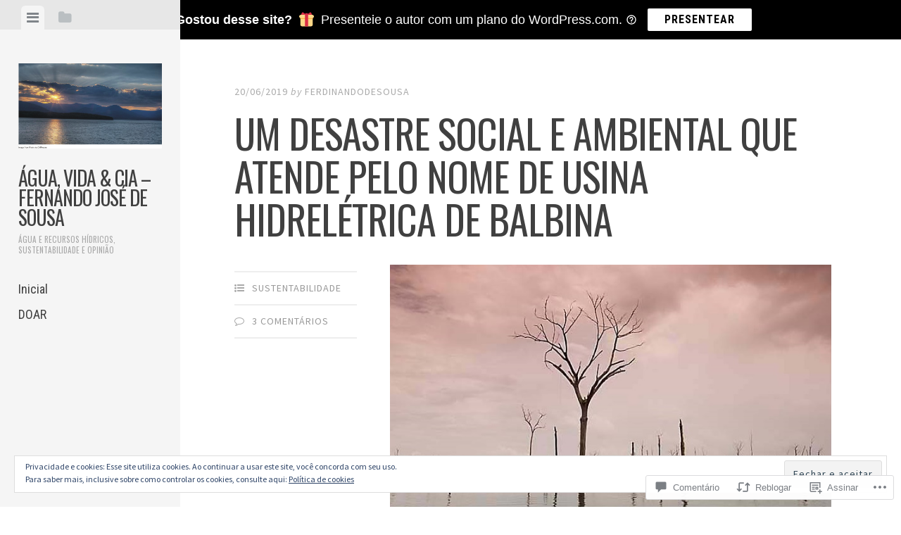

--- FILE ---
content_type: text/html; charset=UTF-8
request_url: https://ferdinandodesousa.com/2019/06/20/um-desastre-social-e-ambiental-que-atende-pelo-nome-de-usina-hidreletrica-de-balbina/
body_size: 54394
content:
<!DOCTYPE html>
<html lang="pt-BR">
<head>
<meta charset="UTF-8">
<meta name="viewport" content="width=device-width, initial-scale=1">
<title>UM DESASTRE SOCIAL E AMBIENTAL QUE ATENDE PELO NOME DE USINA HIDRELÉTRICA DE BALBINA | ÁGUA, VIDA &amp; CIA &#8211; Fernando José de Sousa</title>
<link rel="profile" href="http://gmpg.org/xfn/11">
<link rel="pingback" href="https://ferdinandodesousa.com/xmlrpc.php">

<script type="text/javascript">
  WebFontConfig = {"google":{"families":["Oswald:r:latin,latin-ext"]},"api_url":"https:\/\/fonts-api.wp.com\/css"};
  (function() {
    var wf = document.createElement('script');
    wf.src = '/wp-content/plugins/custom-fonts/js/webfont.js';
    wf.type = 'text/javascript';
    wf.async = 'true';
    var s = document.getElementsByTagName('script')[0];
    s.parentNode.insertBefore(wf, s);
	})();
</script><style id="jetpack-custom-fonts-css">.wf-active h1, .wf-active h2, .wf-active h3, .wf-active h4, .wf-active h5, .wf-active h6{font-family:"Oswald",sans-serif;font-weight:400;font-style:normal}.wf-active h1{font-size:35px;font-style:normal;font-weight:400}.wf-active h2{font-size:28px;font-style:normal;font-weight:400}.wf-active h3{font-size:21px;font-style:normal;font-weight:400}.wf-active h4{font-size:14px;font-style:normal;font-weight:400}.wf-active h5{font-size:11.2px;font-style:normal;font-weight:400}.wf-active h6{font-size:9.8px;font-style:normal;font-weight:400}.wf-active .widget-area .widget-title, .wf-active .widget-area .widgettitle{font-size:15.4px;font-weight:400;font-style:normal}.wf-active .widget-area .featured-post h3{font-size:14px;font-style:normal;font-weight:400}.wf-active .comment-title, .wf-active .comment-reply-title{font-size:36.4px;font-style:normal;font-weight:400}@media screen and ( min-width: 841px ) and ( max-width:980px ){.wf-active .comment-title, .wf-active .comment-reply-title{font-size:31.5px;font-style:normal;font-weight:400}}@media screen and ( max-width: 840px ){.wf-active .comment-title{font-size:26.6px;font-style:normal;font-weight:400}}@media screen and ( max-width: 840px ){.wf-active .comment-reply-title{font-size:23.8px;font-style:normal;font-weight:400}}@media screen and ( max-width: 840px ){.wf-active .comment-content{font-size:12.6px;font-style:normal;font-weight:400}}.wf-active .site-title{font-family:"Oswald",sans-serif;font-size:28px;font-weight:400;font-style:normal}@media screen and ( max-width: 840px ){.wf-active .site-title{font-size:22.4px;font-style:normal;font-weight:400}}.wf-active .site-description{font-family:"Oswald",sans-serif;font-size:11.2px;font-weight:400;font-style:normal}@media screen and (min-width: 841px) and (max-width:980px){.wf-active .entry-title{font-size:45.5px;font-style:normal;font-weight:400}}@media screen and (max-width: 840px){.wf-active .entry-title{font-size:35px;font-style:normal;font-weight:400}}.wf-active .entry-title{font-family:"Oswald",sans-serif;font-size:56px;font-weight:400;font-style:normal}.wf-active .page-title{font-size:16.8px;font-style:normal;font-weight:400}@media screen and ( max-width: 840px ){.wf-active .page-title{font-size:14px;font-style:normal;font-weight:400}}.wf-active .author-description{font-size:15.4px;font-style:normal;font-weight:400}@media screen and ( max-width: 840px ){.wf-active .author-description{font-size:12.6px;font-style:normal;font-weight:400}}.wf-active .author-description h2{font-size:23.8px;font-style:normal;font-weight:400}@media screen and ( max-width: 840px ){.wf-active .author-description h2{font-size:19.6px;font-style:normal;font-weight:400}}</style>
<meta name='robots' content='max-image-preview:large' />

<!-- Async WordPress.com Remote Login -->
<script id="wpcom_remote_login_js">
var wpcom_remote_login_extra_auth = '';
function wpcom_remote_login_remove_dom_node_id( element_id ) {
	var dom_node = document.getElementById( element_id );
	if ( dom_node ) { dom_node.parentNode.removeChild( dom_node ); }
}
function wpcom_remote_login_remove_dom_node_classes( class_name ) {
	var dom_nodes = document.querySelectorAll( '.' + class_name );
	for ( var i = 0; i < dom_nodes.length; i++ ) {
		dom_nodes[ i ].parentNode.removeChild( dom_nodes[ i ] );
	}
}
function wpcom_remote_login_final_cleanup() {
	wpcom_remote_login_remove_dom_node_classes( "wpcom_remote_login_msg" );
	wpcom_remote_login_remove_dom_node_id( "wpcom_remote_login_key" );
	wpcom_remote_login_remove_dom_node_id( "wpcom_remote_login_validate" );
	wpcom_remote_login_remove_dom_node_id( "wpcom_remote_login_js" );
	wpcom_remote_login_remove_dom_node_id( "wpcom_request_access_iframe" );
	wpcom_remote_login_remove_dom_node_id( "wpcom_request_access_styles" );
}

// Watch for messages back from the remote login
window.addEventListener( "message", function( e ) {
	if ( e.origin === "https://r-login.wordpress.com" ) {
		var data = {};
		try {
			data = JSON.parse( e.data );
		} catch( e ) {
			wpcom_remote_login_final_cleanup();
			return;
		}

		if ( data.msg === 'LOGIN' ) {
			// Clean up the login check iframe
			wpcom_remote_login_remove_dom_node_id( "wpcom_remote_login_key" );

			var id_regex = new RegExp( /^[0-9]+$/ );
			var token_regex = new RegExp( /^.*|.*|.*$/ );
			if (
				token_regex.test( data.token )
				&& id_regex.test( data.wpcomid )
			) {
				// We have everything we need to ask for a login
				var script = document.createElement( "script" );
				script.setAttribute( "id", "wpcom_remote_login_validate" );
				script.src = '/remote-login.php?wpcom_remote_login=validate'
					+ '&wpcomid=' + data.wpcomid
					+ '&token=' + encodeURIComponent( data.token )
					+ '&host=' + window.location.protocol
					+ '//' + window.location.hostname
					+ '&postid=14975'
					+ '&is_singular=1';
				document.body.appendChild( script );
			}

			return;
		}

		// Safari ITP, not logged in, so redirect
		if ( data.msg === 'LOGIN-REDIRECT' ) {
			window.location = 'https://wordpress.com/log-in?redirect_to=' + window.location.href;
			return;
		}

		// Safari ITP, storage access failed, remove the request
		if ( data.msg === 'LOGIN-REMOVE' ) {
			var css_zap = 'html { -webkit-transition: margin-top 1s; transition: margin-top 1s; } /* 9001 */ html { margin-top: 0 !important; } * html body { margin-top: 0 !important; } @media screen and ( max-width: 782px ) { html { margin-top: 0 !important; } * html body { margin-top: 0 !important; } }';
			var style_zap = document.createElement( 'style' );
			style_zap.type = 'text/css';
			style_zap.appendChild( document.createTextNode( css_zap ) );
			document.body.appendChild( style_zap );

			var e = document.getElementById( 'wpcom_request_access_iframe' );
			e.parentNode.removeChild( e );

			document.cookie = 'wordpress_com_login_access=denied; path=/; max-age=31536000';

			return;
		}

		// Safari ITP
		if ( data.msg === 'REQUEST_ACCESS' ) {
			console.log( 'request access: safari' );

			// Check ITP iframe enable/disable knob
			if ( wpcom_remote_login_extra_auth !== 'safari_itp_iframe' ) {
				return;
			}

			// If we are in a "private window" there is no ITP.
			var private_window = false;
			try {
				var opendb = window.openDatabase( null, null, null, null );
			} catch( e ) {
				private_window = true;
			}

			if ( private_window ) {
				console.log( 'private window' );
				return;
			}

			var iframe = document.createElement( 'iframe' );
			iframe.id = 'wpcom_request_access_iframe';
			iframe.setAttribute( 'scrolling', 'no' );
			iframe.setAttribute( 'sandbox', 'allow-storage-access-by-user-activation allow-scripts allow-same-origin allow-top-navigation-by-user-activation' );
			iframe.src = 'https://r-login.wordpress.com/remote-login.php?wpcom_remote_login=request_access&origin=' + encodeURIComponent( data.origin ) + '&wpcomid=' + encodeURIComponent( data.wpcomid );

			var css = 'html { -webkit-transition: margin-top 1s; transition: margin-top 1s; } /* 9001 */ html { margin-top: 46px !important; } * html body { margin-top: 46px !important; } @media screen and ( max-width: 660px ) { html { margin-top: 71px !important; } * html body { margin-top: 71px !important; } #wpcom_request_access_iframe { display: block; height: 71px !important; } } #wpcom_request_access_iframe { border: 0px; height: 46px; position: fixed; top: 0; left: 0; width: 100%; min-width: 100%; z-index: 99999; background: #23282d; } ';

			var style = document.createElement( 'style' );
			style.type = 'text/css';
			style.id = 'wpcom_request_access_styles';
			style.appendChild( document.createTextNode( css ) );
			document.body.appendChild( style );

			document.body.appendChild( iframe );
		}

		if ( data.msg === 'DONE' ) {
			wpcom_remote_login_final_cleanup();
		}
	}
}, false );

// Inject the remote login iframe after the page has had a chance to load
// more critical resources
window.addEventListener( "DOMContentLoaded", function( e ) {
	var iframe = document.createElement( "iframe" );
	iframe.style.display = "none";
	iframe.setAttribute( "scrolling", "no" );
	iframe.setAttribute( "id", "wpcom_remote_login_key" );
	iframe.src = "https://r-login.wordpress.com/remote-login.php"
		+ "?wpcom_remote_login=key"
		+ "&origin=aHR0cHM6Ly9mZXJkaW5hbmRvZGVzb3VzYS5jb20%3D"
		+ "&wpcomid=113866301"
		+ "&time=" + Math.floor( Date.now() / 1000 );
	document.body.appendChild( iframe );
}, false );
</script>
<link rel='dns-prefetch' href='//s0.wp.com' />
<link rel='dns-prefetch' href='//widgets.wp.com' />
<link rel='dns-prefetch' href='//wordpress.com' />
<link rel='dns-prefetch' href='//fonts-api.wp.com' />
<link rel='dns-prefetch' href='//af.pubmine.com' />
<link rel="alternate" type="application/rss+xml" title="Feed para ÁGUA, VIDA &amp; CIA - Fernando José de Sousa &raquo;" href="https://ferdinandodesousa.com/feed/" />
<link rel="alternate" type="application/rss+xml" title="Feed de comentários para ÁGUA, VIDA &amp; CIA - Fernando José de Sousa &raquo;" href="https://ferdinandodesousa.com/comments/feed/" />
<link rel="alternate" type="application/rss+xml" title="Feed de comentários para ÁGUA, VIDA &amp; CIA - Fernando José de Sousa &raquo; UM DESASTRE SOCIAL E AMBIENTAL QUE ATENDE PELO NOME DE USINA HIDRELÉTRICA DE&nbsp;BALBINA" href="https://ferdinandodesousa.com/2019/06/20/um-desastre-social-e-ambiental-que-atende-pelo-nome-de-usina-hidreletrica-de-balbina/feed/" />
	<script type="text/javascript">
		/* <![CDATA[ */
		function addLoadEvent(func) {
			var oldonload = window.onload;
			if (typeof window.onload != 'function') {
				window.onload = func;
			} else {
				window.onload = function () {
					oldonload();
					func();
				}
			}
		}
		/* ]]> */
	</script>
	<link crossorigin='anonymous' rel='stylesheet' id='all-css-0-1' href='/_static/??-eJx9jFEKwjAQRC9kXKqV+iOeJSRLSbPJBndD6O1tpFAQ8WfgMTMPWjGOs2JWSNUUqnPIAi34GVUA69ZyDGjINlBMhayigOhKeHYiJ/gtWFCLdXFnSMw9fKXt/MIu8aaw6Bf9U1KIeIg/1OfP9Bim2/VyH6dhXN5pUk2g&cssminify=yes' type='text/css' media='all' />
<style id='wp-emoji-styles-inline-css'>

	img.wp-smiley, img.emoji {
		display: inline !important;
		border: none !important;
		box-shadow: none !important;
		height: 1em !important;
		width: 1em !important;
		margin: 0 0.07em !important;
		vertical-align: -0.1em !important;
		background: none !important;
		padding: 0 !important;
	}
/*# sourceURL=wp-emoji-styles-inline-css */
</style>
<link crossorigin='anonymous' rel='stylesheet' id='all-css-2-1' href='/wp-content/plugins/gutenberg-core/v22.2.0/build/styles/block-library/style.css?m=1764855221i&cssminify=yes' type='text/css' media='all' />
<style id='wp-block-library-inline-css'>
.has-text-align-justify {
	text-align:justify;
}
.has-text-align-justify{text-align:justify;}

/*# sourceURL=wp-block-library-inline-css */
</style><style id='wp-block-paragraph-inline-css'>
.is-small-text{font-size:.875em}.is-regular-text{font-size:1em}.is-large-text{font-size:2.25em}.is-larger-text{font-size:3em}.has-drop-cap:not(:focus):first-letter{float:left;font-size:8.4em;font-style:normal;font-weight:100;line-height:.68;margin:.05em .1em 0 0;text-transform:uppercase}body.rtl .has-drop-cap:not(:focus):first-letter{float:none;margin-left:.1em}p.has-drop-cap.has-background{overflow:hidden}:root :where(p.has-background){padding:1.25em 2.375em}:where(p.has-text-color:not(.has-link-color)) a{color:inherit}p.has-text-align-left[style*="writing-mode:vertical-lr"],p.has-text-align-right[style*="writing-mode:vertical-rl"]{rotate:180deg}
/*# sourceURL=/wp-content/plugins/gutenberg-core/v22.2.0/build/styles/block-library/paragraph/style.css */
</style>
<style id='global-styles-inline-css'>
:root{--wp--preset--aspect-ratio--square: 1;--wp--preset--aspect-ratio--4-3: 4/3;--wp--preset--aspect-ratio--3-4: 3/4;--wp--preset--aspect-ratio--3-2: 3/2;--wp--preset--aspect-ratio--2-3: 2/3;--wp--preset--aspect-ratio--16-9: 16/9;--wp--preset--aspect-ratio--9-16: 9/16;--wp--preset--color--black: #000000;--wp--preset--color--cyan-bluish-gray: #abb8c3;--wp--preset--color--white: #ffffff;--wp--preset--color--pale-pink: #f78da7;--wp--preset--color--vivid-red: #cf2e2e;--wp--preset--color--luminous-vivid-orange: #ff6900;--wp--preset--color--luminous-vivid-amber: #fcb900;--wp--preset--color--light-green-cyan: #7bdcb5;--wp--preset--color--vivid-green-cyan: #00d084;--wp--preset--color--pale-cyan-blue: #8ed1fc;--wp--preset--color--vivid-cyan-blue: #0693e3;--wp--preset--color--vivid-purple: #9b51e0;--wp--preset--gradient--vivid-cyan-blue-to-vivid-purple: linear-gradient(135deg,rgb(6,147,227) 0%,rgb(155,81,224) 100%);--wp--preset--gradient--light-green-cyan-to-vivid-green-cyan: linear-gradient(135deg,rgb(122,220,180) 0%,rgb(0,208,130) 100%);--wp--preset--gradient--luminous-vivid-amber-to-luminous-vivid-orange: linear-gradient(135deg,rgb(252,185,0) 0%,rgb(255,105,0) 100%);--wp--preset--gradient--luminous-vivid-orange-to-vivid-red: linear-gradient(135deg,rgb(255,105,0) 0%,rgb(207,46,46) 100%);--wp--preset--gradient--very-light-gray-to-cyan-bluish-gray: linear-gradient(135deg,rgb(238,238,238) 0%,rgb(169,184,195) 100%);--wp--preset--gradient--cool-to-warm-spectrum: linear-gradient(135deg,rgb(74,234,220) 0%,rgb(151,120,209) 20%,rgb(207,42,186) 40%,rgb(238,44,130) 60%,rgb(251,105,98) 80%,rgb(254,248,76) 100%);--wp--preset--gradient--blush-light-purple: linear-gradient(135deg,rgb(255,206,236) 0%,rgb(152,150,240) 100%);--wp--preset--gradient--blush-bordeaux: linear-gradient(135deg,rgb(254,205,165) 0%,rgb(254,45,45) 50%,rgb(107,0,62) 100%);--wp--preset--gradient--luminous-dusk: linear-gradient(135deg,rgb(255,203,112) 0%,rgb(199,81,192) 50%,rgb(65,88,208) 100%);--wp--preset--gradient--pale-ocean: linear-gradient(135deg,rgb(255,245,203) 0%,rgb(182,227,212) 50%,rgb(51,167,181) 100%);--wp--preset--gradient--electric-grass: linear-gradient(135deg,rgb(202,248,128) 0%,rgb(113,206,126) 100%);--wp--preset--gradient--midnight: linear-gradient(135deg,rgb(2,3,129) 0%,rgb(40,116,252) 100%);--wp--preset--font-size--small: 13px;--wp--preset--font-size--medium: 20px;--wp--preset--font-size--large: 36px;--wp--preset--font-size--x-large: 42px;--wp--preset--font-family--albert-sans: 'Albert Sans', sans-serif;--wp--preset--font-family--alegreya: Alegreya, serif;--wp--preset--font-family--arvo: Arvo, serif;--wp--preset--font-family--bodoni-moda: 'Bodoni Moda', serif;--wp--preset--font-family--bricolage-grotesque: 'Bricolage Grotesque', sans-serif;--wp--preset--font-family--cabin: Cabin, sans-serif;--wp--preset--font-family--chivo: Chivo, sans-serif;--wp--preset--font-family--commissioner: Commissioner, sans-serif;--wp--preset--font-family--cormorant: Cormorant, serif;--wp--preset--font-family--courier-prime: 'Courier Prime', monospace;--wp--preset--font-family--crimson-pro: 'Crimson Pro', serif;--wp--preset--font-family--dm-mono: 'DM Mono', monospace;--wp--preset--font-family--dm-sans: 'DM Sans', sans-serif;--wp--preset--font-family--dm-serif-display: 'DM Serif Display', serif;--wp--preset--font-family--domine: Domine, serif;--wp--preset--font-family--eb-garamond: 'EB Garamond', serif;--wp--preset--font-family--epilogue: Epilogue, sans-serif;--wp--preset--font-family--fahkwang: Fahkwang, sans-serif;--wp--preset--font-family--figtree: Figtree, sans-serif;--wp--preset--font-family--fira-sans: 'Fira Sans', sans-serif;--wp--preset--font-family--fjalla-one: 'Fjalla One', sans-serif;--wp--preset--font-family--fraunces: Fraunces, serif;--wp--preset--font-family--gabarito: Gabarito, system-ui;--wp--preset--font-family--ibm-plex-mono: 'IBM Plex Mono', monospace;--wp--preset--font-family--ibm-plex-sans: 'IBM Plex Sans', sans-serif;--wp--preset--font-family--ibarra-real-nova: 'Ibarra Real Nova', serif;--wp--preset--font-family--instrument-serif: 'Instrument Serif', serif;--wp--preset--font-family--inter: Inter, sans-serif;--wp--preset--font-family--josefin-sans: 'Josefin Sans', sans-serif;--wp--preset--font-family--jost: Jost, sans-serif;--wp--preset--font-family--libre-baskerville: 'Libre Baskerville', serif;--wp--preset--font-family--libre-franklin: 'Libre Franklin', sans-serif;--wp--preset--font-family--literata: Literata, serif;--wp--preset--font-family--lora: Lora, serif;--wp--preset--font-family--merriweather: Merriweather, serif;--wp--preset--font-family--montserrat: Montserrat, sans-serif;--wp--preset--font-family--newsreader: Newsreader, serif;--wp--preset--font-family--noto-sans-mono: 'Noto Sans Mono', sans-serif;--wp--preset--font-family--nunito: Nunito, sans-serif;--wp--preset--font-family--open-sans: 'Open Sans', sans-serif;--wp--preset--font-family--overpass: Overpass, sans-serif;--wp--preset--font-family--pt-serif: 'PT Serif', serif;--wp--preset--font-family--petrona: Petrona, serif;--wp--preset--font-family--piazzolla: Piazzolla, serif;--wp--preset--font-family--playfair-display: 'Playfair Display', serif;--wp--preset--font-family--plus-jakarta-sans: 'Plus Jakarta Sans', sans-serif;--wp--preset--font-family--poppins: Poppins, sans-serif;--wp--preset--font-family--raleway: Raleway, sans-serif;--wp--preset--font-family--roboto: Roboto, sans-serif;--wp--preset--font-family--roboto-slab: 'Roboto Slab', serif;--wp--preset--font-family--rubik: Rubik, sans-serif;--wp--preset--font-family--rufina: Rufina, serif;--wp--preset--font-family--sora: Sora, sans-serif;--wp--preset--font-family--source-sans-3: 'Source Sans 3', sans-serif;--wp--preset--font-family--source-serif-4: 'Source Serif 4', serif;--wp--preset--font-family--space-mono: 'Space Mono', monospace;--wp--preset--font-family--syne: Syne, sans-serif;--wp--preset--font-family--texturina: Texturina, serif;--wp--preset--font-family--urbanist: Urbanist, sans-serif;--wp--preset--font-family--work-sans: 'Work Sans', sans-serif;--wp--preset--spacing--20: 0.44rem;--wp--preset--spacing--30: 0.67rem;--wp--preset--spacing--40: 1rem;--wp--preset--spacing--50: 1.5rem;--wp--preset--spacing--60: 2.25rem;--wp--preset--spacing--70: 3.38rem;--wp--preset--spacing--80: 5.06rem;--wp--preset--shadow--natural: 6px 6px 9px rgba(0, 0, 0, 0.2);--wp--preset--shadow--deep: 12px 12px 50px rgba(0, 0, 0, 0.4);--wp--preset--shadow--sharp: 6px 6px 0px rgba(0, 0, 0, 0.2);--wp--preset--shadow--outlined: 6px 6px 0px -3px rgb(255, 255, 255), 6px 6px rgb(0, 0, 0);--wp--preset--shadow--crisp: 6px 6px 0px rgb(0, 0, 0);}:where(.is-layout-flex){gap: 0.5em;}:where(.is-layout-grid){gap: 0.5em;}body .is-layout-flex{display: flex;}.is-layout-flex{flex-wrap: wrap;align-items: center;}.is-layout-flex > :is(*, div){margin: 0;}body .is-layout-grid{display: grid;}.is-layout-grid > :is(*, div){margin: 0;}:where(.wp-block-columns.is-layout-flex){gap: 2em;}:where(.wp-block-columns.is-layout-grid){gap: 2em;}:where(.wp-block-post-template.is-layout-flex){gap: 1.25em;}:where(.wp-block-post-template.is-layout-grid){gap: 1.25em;}.has-black-color{color: var(--wp--preset--color--black) !important;}.has-cyan-bluish-gray-color{color: var(--wp--preset--color--cyan-bluish-gray) !important;}.has-white-color{color: var(--wp--preset--color--white) !important;}.has-pale-pink-color{color: var(--wp--preset--color--pale-pink) !important;}.has-vivid-red-color{color: var(--wp--preset--color--vivid-red) !important;}.has-luminous-vivid-orange-color{color: var(--wp--preset--color--luminous-vivid-orange) !important;}.has-luminous-vivid-amber-color{color: var(--wp--preset--color--luminous-vivid-amber) !important;}.has-light-green-cyan-color{color: var(--wp--preset--color--light-green-cyan) !important;}.has-vivid-green-cyan-color{color: var(--wp--preset--color--vivid-green-cyan) !important;}.has-pale-cyan-blue-color{color: var(--wp--preset--color--pale-cyan-blue) !important;}.has-vivid-cyan-blue-color{color: var(--wp--preset--color--vivid-cyan-blue) !important;}.has-vivid-purple-color{color: var(--wp--preset--color--vivid-purple) !important;}.has-black-background-color{background-color: var(--wp--preset--color--black) !important;}.has-cyan-bluish-gray-background-color{background-color: var(--wp--preset--color--cyan-bluish-gray) !important;}.has-white-background-color{background-color: var(--wp--preset--color--white) !important;}.has-pale-pink-background-color{background-color: var(--wp--preset--color--pale-pink) !important;}.has-vivid-red-background-color{background-color: var(--wp--preset--color--vivid-red) !important;}.has-luminous-vivid-orange-background-color{background-color: var(--wp--preset--color--luminous-vivid-orange) !important;}.has-luminous-vivid-amber-background-color{background-color: var(--wp--preset--color--luminous-vivid-amber) !important;}.has-light-green-cyan-background-color{background-color: var(--wp--preset--color--light-green-cyan) !important;}.has-vivid-green-cyan-background-color{background-color: var(--wp--preset--color--vivid-green-cyan) !important;}.has-pale-cyan-blue-background-color{background-color: var(--wp--preset--color--pale-cyan-blue) !important;}.has-vivid-cyan-blue-background-color{background-color: var(--wp--preset--color--vivid-cyan-blue) !important;}.has-vivid-purple-background-color{background-color: var(--wp--preset--color--vivid-purple) !important;}.has-black-border-color{border-color: var(--wp--preset--color--black) !important;}.has-cyan-bluish-gray-border-color{border-color: var(--wp--preset--color--cyan-bluish-gray) !important;}.has-white-border-color{border-color: var(--wp--preset--color--white) !important;}.has-pale-pink-border-color{border-color: var(--wp--preset--color--pale-pink) !important;}.has-vivid-red-border-color{border-color: var(--wp--preset--color--vivid-red) !important;}.has-luminous-vivid-orange-border-color{border-color: var(--wp--preset--color--luminous-vivid-orange) !important;}.has-luminous-vivid-amber-border-color{border-color: var(--wp--preset--color--luminous-vivid-amber) !important;}.has-light-green-cyan-border-color{border-color: var(--wp--preset--color--light-green-cyan) !important;}.has-vivid-green-cyan-border-color{border-color: var(--wp--preset--color--vivid-green-cyan) !important;}.has-pale-cyan-blue-border-color{border-color: var(--wp--preset--color--pale-cyan-blue) !important;}.has-vivid-cyan-blue-border-color{border-color: var(--wp--preset--color--vivid-cyan-blue) !important;}.has-vivid-purple-border-color{border-color: var(--wp--preset--color--vivid-purple) !important;}.has-vivid-cyan-blue-to-vivid-purple-gradient-background{background: var(--wp--preset--gradient--vivid-cyan-blue-to-vivid-purple) !important;}.has-light-green-cyan-to-vivid-green-cyan-gradient-background{background: var(--wp--preset--gradient--light-green-cyan-to-vivid-green-cyan) !important;}.has-luminous-vivid-amber-to-luminous-vivid-orange-gradient-background{background: var(--wp--preset--gradient--luminous-vivid-amber-to-luminous-vivid-orange) !important;}.has-luminous-vivid-orange-to-vivid-red-gradient-background{background: var(--wp--preset--gradient--luminous-vivid-orange-to-vivid-red) !important;}.has-very-light-gray-to-cyan-bluish-gray-gradient-background{background: var(--wp--preset--gradient--very-light-gray-to-cyan-bluish-gray) !important;}.has-cool-to-warm-spectrum-gradient-background{background: var(--wp--preset--gradient--cool-to-warm-spectrum) !important;}.has-blush-light-purple-gradient-background{background: var(--wp--preset--gradient--blush-light-purple) !important;}.has-blush-bordeaux-gradient-background{background: var(--wp--preset--gradient--blush-bordeaux) !important;}.has-luminous-dusk-gradient-background{background: var(--wp--preset--gradient--luminous-dusk) !important;}.has-pale-ocean-gradient-background{background: var(--wp--preset--gradient--pale-ocean) !important;}.has-electric-grass-gradient-background{background: var(--wp--preset--gradient--electric-grass) !important;}.has-midnight-gradient-background{background: var(--wp--preset--gradient--midnight) !important;}.has-small-font-size{font-size: var(--wp--preset--font-size--small) !important;}.has-medium-font-size{font-size: var(--wp--preset--font-size--medium) !important;}.has-large-font-size{font-size: var(--wp--preset--font-size--large) !important;}.has-x-large-font-size{font-size: var(--wp--preset--font-size--x-large) !important;}.has-albert-sans-font-family{font-family: var(--wp--preset--font-family--albert-sans) !important;}.has-alegreya-font-family{font-family: var(--wp--preset--font-family--alegreya) !important;}.has-arvo-font-family{font-family: var(--wp--preset--font-family--arvo) !important;}.has-bodoni-moda-font-family{font-family: var(--wp--preset--font-family--bodoni-moda) !important;}.has-bricolage-grotesque-font-family{font-family: var(--wp--preset--font-family--bricolage-grotesque) !important;}.has-cabin-font-family{font-family: var(--wp--preset--font-family--cabin) !important;}.has-chivo-font-family{font-family: var(--wp--preset--font-family--chivo) !important;}.has-commissioner-font-family{font-family: var(--wp--preset--font-family--commissioner) !important;}.has-cormorant-font-family{font-family: var(--wp--preset--font-family--cormorant) !important;}.has-courier-prime-font-family{font-family: var(--wp--preset--font-family--courier-prime) !important;}.has-crimson-pro-font-family{font-family: var(--wp--preset--font-family--crimson-pro) !important;}.has-dm-mono-font-family{font-family: var(--wp--preset--font-family--dm-mono) !important;}.has-dm-sans-font-family{font-family: var(--wp--preset--font-family--dm-sans) !important;}.has-dm-serif-display-font-family{font-family: var(--wp--preset--font-family--dm-serif-display) !important;}.has-domine-font-family{font-family: var(--wp--preset--font-family--domine) !important;}.has-eb-garamond-font-family{font-family: var(--wp--preset--font-family--eb-garamond) !important;}.has-epilogue-font-family{font-family: var(--wp--preset--font-family--epilogue) !important;}.has-fahkwang-font-family{font-family: var(--wp--preset--font-family--fahkwang) !important;}.has-figtree-font-family{font-family: var(--wp--preset--font-family--figtree) !important;}.has-fira-sans-font-family{font-family: var(--wp--preset--font-family--fira-sans) !important;}.has-fjalla-one-font-family{font-family: var(--wp--preset--font-family--fjalla-one) !important;}.has-fraunces-font-family{font-family: var(--wp--preset--font-family--fraunces) !important;}.has-gabarito-font-family{font-family: var(--wp--preset--font-family--gabarito) !important;}.has-ibm-plex-mono-font-family{font-family: var(--wp--preset--font-family--ibm-plex-mono) !important;}.has-ibm-plex-sans-font-family{font-family: var(--wp--preset--font-family--ibm-plex-sans) !important;}.has-ibarra-real-nova-font-family{font-family: var(--wp--preset--font-family--ibarra-real-nova) !important;}.has-instrument-serif-font-family{font-family: var(--wp--preset--font-family--instrument-serif) !important;}.has-inter-font-family{font-family: var(--wp--preset--font-family--inter) !important;}.has-josefin-sans-font-family{font-family: var(--wp--preset--font-family--josefin-sans) !important;}.has-jost-font-family{font-family: var(--wp--preset--font-family--jost) !important;}.has-libre-baskerville-font-family{font-family: var(--wp--preset--font-family--libre-baskerville) !important;}.has-libre-franklin-font-family{font-family: var(--wp--preset--font-family--libre-franklin) !important;}.has-literata-font-family{font-family: var(--wp--preset--font-family--literata) !important;}.has-lora-font-family{font-family: var(--wp--preset--font-family--lora) !important;}.has-merriweather-font-family{font-family: var(--wp--preset--font-family--merriweather) !important;}.has-montserrat-font-family{font-family: var(--wp--preset--font-family--montserrat) !important;}.has-newsreader-font-family{font-family: var(--wp--preset--font-family--newsreader) !important;}.has-noto-sans-mono-font-family{font-family: var(--wp--preset--font-family--noto-sans-mono) !important;}.has-nunito-font-family{font-family: var(--wp--preset--font-family--nunito) !important;}.has-open-sans-font-family{font-family: var(--wp--preset--font-family--open-sans) !important;}.has-overpass-font-family{font-family: var(--wp--preset--font-family--overpass) !important;}.has-pt-serif-font-family{font-family: var(--wp--preset--font-family--pt-serif) !important;}.has-petrona-font-family{font-family: var(--wp--preset--font-family--petrona) !important;}.has-piazzolla-font-family{font-family: var(--wp--preset--font-family--piazzolla) !important;}.has-playfair-display-font-family{font-family: var(--wp--preset--font-family--playfair-display) !important;}.has-plus-jakarta-sans-font-family{font-family: var(--wp--preset--font-family--plus-jakarta-sans) !important;}.has-poppins-font-family{font-family: var(--wp--preset--font-family--poppins) !important;}.has-raleway-font-family{font-family: var(--wp--preset--font-family--raleway) !important;}.has-roboto-font-family{font-family: var(--wp--preset--font-family--roboto) !important;}.has-roboto-slab-font-family{font-family: var(--wp--preset--font-family--roboto-slab) !important;}.has-rubik-font-family{font-family: var(--wp--preset--font-family--rubik) !important;}.has-rufina-font-family{font-family: var(--wp--preset--font-family--rufina) !important;}.has-sora-font-family{font-family: var(--wp--preset--font-family--sora) !important;}.has-source-sans-3-font-family{font-family: var(--wp--preset--font-family--source-sans-3) !important;}.has-source-serif-4-font-family{font-family: var(--wp--preset--font-family--source-serif-4) !important;}.has-space-mono-font-family{font-family: var(--wp--preset--font-family--space-mono) !important;}.has-syne-font-family{font-family: var(--wp--preset--font-family--syne) !important;}.has-texturina-font-family{font-family: var(--wp--preset--font-family--texturina) !important;}.has-urbanist-font-family{font-family: var(--wp--preset--font-family--urbanist) !important;}.has-work-sans-font-family{font-family: var(--wp--preset--font-family--work-sans) !important;}
/*# sourceURL=global-styles-inline-css */
</style>

<style id='classic-theme-styles-inline-css'>
/*! This file is auto-generated */
.wp-block-button__link{color:#fff;background-color:#32373c;border-radius:9999px;box-shadow:none;text-decoration:none;padding:calc(.667em + 2px) calc(1.333em + 2px);font-size:1.125em}.wp-block-file__button{background:#32373c;color:#fff;text-decoration:none}
/*# sourceURL=/wp-includes/css/classic-themes.min.css */
</style>
<link crossorigin='anonymous' rel='stylesheet' id='all-css-4-1' href='/_static/??-eJx9jl0KAjEMhC9kNrsi6ot4FGm7QatNW5p0xdvbRfxBwZdAZuabBK8ZXIpKUTGHevRR0CUbkrsILrth2w0gnnMgKDR1Kxy96CsBordAnRNZ4EcRV3h3FWo6Z6Nzgmn0hgJxi/3DrrkxYG0uJAJtsq8Memqg/OPOpNm4CzTpUfEwkFOKT/MwURxTQVM1sVH17gdDKQ5t9WHEiYptp5s4/yzf+/zMnnfDZt33y83Qb893kB9+HA==&cssminify=yes' type='text/css' media='all' />
<link rel='stylesheet' id='verbum-gutenberg-css-css' href='https://widgets.wp.com/verbum-block-editor/block-editor.css?ver=1738686361' media='all' />
<link crossorigin='anonymous' rel='stylesheet' id='all-css-6-1' href='/_static/??/wp-content/mu-plugins/comment-likes/css/comment-likes.css,/i/noticons/noticons.css,/wp-content/themes/pub/editor/style.css?m=1741693332j&cssminify=yes' type='text/css' media='all' />
<link crossorigin='anonymous' rel='stylesheet' id='screen-css-7-1' href='/wp-content/themes/pub/editor/inc/fontawesome/font-awesome.css?m=1404778013i&cssminify=yes' type='text/css' media='screen' />
<link rel='stylesheet' id='editor-fonts-css' href='https://fonts-api.wp.com/css?family=Source+Sans+Pro%3A400%2C600%2C700%2C400italic%2C600italic%2C700italic%7CRoboto+Condensed%3A300%2C400%2C700%2C300italic%2C400italic%2C700italic&#038;subset=latin%2Clatin-ext' media='all' />
<link crossorigin='anonymous' rel='stylesheet' id='all-css-10-1' href='/_static/??-eJx9y0EOwjAMRNELYaxKQYUF4iytcYORE0eJo6q3p+zKht18aR6uBciyc3b0FyduWPqM/BS3ipIJm2/KsBaydKbWTngQqUPRHiU3rDyrxX1G3F+H/IciG6jR5GL5J2DRSeqXPtJ9CJdbCNdxCO8PwgZAiA==&cssminify=yes' type='text/css' media='all' />
<link crossorigin='anonymous' rel='stylesheet' id='print-css-11-1' href='/wp-content/mu-plugins/global-print/global-print.css?m=1465851035i&cssminify=yes' type='text/css' media='print' />
<style id='jetpack-global-styles-frontend-style-inline-css'>
:root { --font-headings: unset; --font-base: unset; --font-headings-default: -apple-system,BlinkMacSystemFont,"Segoe UI",Roboto,Oxygen-Sans,Ubuntu,Cantarell,"Helvetica Neue",sans-serif; --font-base-default: -apple-system,BlinkMacSystemFont,"Segoe UI",Roboto,Oxygen-Sans,Ubuntu,Cantarell,"Helvetica Neue",sans-serif;}
/*# sourceURL=jetpack-global-styles-frontend-style-inline-css */
</style>
<link crossorigin='anonymous' rel='stylesheet' id='all-css-14-1' href='/_static/??-eJyNjcEKwjAQRH/IuFRT6kX8FNkmS5K6yQY3Qfx7bfEiXrwM82B4A49qnJRGpUHupnIPqSgs1Cq624chi6zhO5OCRryTR++fW00l7J3qDv43XVNxoOISsmEJol/wY2uR8vs3WggsM/I6uOTzMI3Hw8lOg11eUT1JKA==&cssminify=yes' type='text/css' media='all' />
<script type="text/javascript" id="jetpack_related-posts-js-extra">
/* <![CDATA[ */
var related_posts_js_options = {"post_heading":"h4"};
//# sourceURL=jetpack_related-posts-js-extra
/* ]]> */
</script>
<script type="text/javascript" id="wpcom-actionbar-placeholder-js-extra">
/* <![CDATA[ */
var actionbardata = {"siteID":"113866301","postID":"14975","siteURL":"https://ferdinandodesousa.com","xhrURL":"https://ferdinandodesousa.com/wp-admin/admin-ajax.php","nonce":"29531bf60a","isLoggedIn":"","statusMessage":"","subsEmailDefault":"instantly","proxyScriptUrl":"https://s0.wp.com/wp-content/js/wpcom-proxy-request.js?m=1513050504i&amp;ver=20211021","shortlink":"https://wp.me/p7HLPf-3Tx","i18n":{"followedText":"Novas publica\u00e7\u00f5es deste site agora aparecer\u00e3o no seu \u003Ca href=\"https://wordpress.com/reader\"\u003ELeitor\u003C/a\u003E","foldBar":"Esconder esta barra","unfoldBar":"Mostrar esta barra","shortLinkCopied":"Link curto copiado."}};
//# sourceURL=wpcom-actionbar-placeholder-js-extra
/* ]]> */
</script>
<script type="text/javascript" id="jetpack-mu-wpcom-settings-js-before">
/* <![CDATA[ */
var JETPACK_MU_WPCOM_SETTINGS = {"assetsUrl":"https://s0.wp.com/wp-content/mu-plugins/jetpack-mu-wpcom-plugin/moon/jetpack_vendor/automattic/jetpack-mu-wpcom/src/build/"};
//# sourceURL=jetpack-mu-wpcom-settings-js-before
/* ]]> */
</script>
<script crossorigin='anonymous' type='text/javascript'  src='/_static/??-eJx1j10KwjAQhC/kdmuh+iQeRdIkhMRkN+bH2tvbYpUK+jQMM3zD4BhBMhVNBUOF6KuxlNHpEoW8rh4DM+HFksShWq8waS+KVhA5l/ztmmCpcXmHG7CbO75ATPyY3tkM81XpvITuVnWaVtkC/pYgWJPm0V9rg2fzOTJyUkJlkF7k/ALJEPHeLQLEBEbFNCPO4bQ/9n3bHrqud0+pPGch'></script>
<script type="text/javascript" id="rlt-proxy-js-after">
/* <![CDATA[ */
	rltInitialize( {"token":null,"iframeOrigins":["https:\/\/widgets.wp.com"]} );
//# sourceURL=rlt-proxy-js-after
/* ]]> */
</script>
<link rel="EditURI" type="application/rsd+xml" title="RSD" href="https://ferdinandodesousa.wordpress.com/xmlrpc.php?rsd" />
<meta name="generator" content="WordPress.com" />
<link rel="canonical" href="https://ferdinandodesousa.com/2019/06/20/um-desastre-social-e-ambiental-que-atende-pelo-nome-de-usina-hidreletrica-de-balbina/" />
<link rel='shortlink' href='https://wp.me/p7HLPf-3Tx' />
<link rel="alternate" type="application/json+oembed" href="https://public-api.wordpress.com/oembed/?format=json&amp;url=https%3A%2F%2Fferdinandodesousa.com%2F2019%2F06%2F20%2Fum-desastre-social-e-ambiental-que-atende-pelo-nome-de-usina-hidreletrica-de-balbina%2F&amp;for=wpcom-auto-discovery" /><link rel="alternate" type="application/xml+oembed" href="https://public-api.wordpress.com/oembed/?format=xml&amp;url=https%3A%2F%2Fferdinandodesousa.com%2F2019%2F06%2F20%2Fum-desastre-social-e-ambiental-que-atende-pelo-nome-de-usina-hidreletrica-de-balbina%2F&amp;for=wpcom-auto-discovery" />
<!-- Jetpack Open Graph Tags -->
<meta property="og:type" content="article" />
<meta property="og:title" content="UM DESASTRE SOCIAL E AMBIENTAL QUE ATENDE PELO NOME DE USINA HIDRELÉTRICA DE BALBINA" />
<meta property="og:url" content="https://ferdinandodesousa.com/2019/06/20/um-desastre-social-e-ambiental-que-atende-pelo-nome-de-usina-hidreletrica-de-balbina/" />
<meta property="og:description" content="Há exatos trinta anos, entrou em funcionamento o quinto e último grupo gerador da Usina Hidrelétrica de Balbina, localizada no município de Presidente Figueiredo, distante cerca de 200 km da cidade…" />
<meta property="article:published_time" content="2019-06-20T03:25:36+00:00" />
<meta property="article:modified_time" content="2023-03-06T11:51:42+00:00" />
<meta property="og:site_name" content="ÁGUA, VIDA &amp; CIA - Fernando José de Sousa" />
<meta property="og:image" content="https://ferdinandodesousa.com/wp-content/uploads/2019/06/uhe-balbina.jpg" />
<meta property="og:image:secure_url" content="https://ferdinandodesousa.com/wp-content/uploads/2019/06/uhe-balbina.jpg" />
<meta property="og:image:width" content="840" />
<meta property="og:image:height" content="581" />
<meta property="og:image:alt" content="Floresta inundada pela represa da Usina Hidrelétrica de Balbina" />
<meta property="og:locale" content="pt_BR" />
<meta property="article:publisher" content="https://www.facebook.com/WordPresscom" />
<meta name="twitter:creator" content="@ferdinandodeso2" />
<meta name="twitter:text:title" content="UM DESASTRE SOCIAL E AMBIENTAL QUE ATENDE PELO NOME DE USINA HIDRELÉTRICA DE&nbsp;BALBINA" />
<meta name="twitter:image" content="https://ferdinandodesousa.com/wp-content/uploads/2019/06/uhe-balbina.jpg?w=640" />
<meta name="twitter:image:alt" content="Floresta inundada pela represa da Usina Hidrelétrica de Balbina" />
<meta name="twitter:card" content="summary_large_image" />

<!-- End Jetpack Open Graph Tags -->
<link rel="shortcut icon" type="image/x-icon" href="https://secure.gravatar.com/blavatar/ca1591299c2201d3c319d3320cf64be21b94f1018aea7460298dbf74250c0ea1?s=32" sizes="16x16" />
<link rel="icon" type="image/x-icon" href="https://secure.gravatar.com/blavatar/ca1591299c2201d3c319d3320cf64be21b94f1018aea7460298dbf74250c0ea1?s=32" sizes="16x16" />
<link rel="apple-touch-icon" href="https://secure.gravatar.com/blavatar/ca1591299c2201d3c319d3320cf64be21b94f1018aea7460298dbf74250c0ea1?s=114" />
<link rel="search" type="application/opensearchdescription+xml" href="https://ferdinandodesousa.com/osd.xml" title="ÁGUA, VIDA &#38; CIA - Fernando José de Sousa" />
<link rel="search" type="application/opensearchdescription+xml" href="https://s1.wp.com/opensearch.xml" title="WordPress.com" />
<style type="text/css">.recentcomments a{display:inline !important;padding:0 !important;margin:0 !important;}</style>		<style type="text/css">
			.recentcomments a {
				display: inline !important;
				padding: 0 !important;
				margin: 0 !important;
			}

			table.recentcommentsavatartop img.avatar, table.recentcommentsavatarend img.avatar {
				border: 0px;
				margin: 0;
			}

			table.recentcommentsavatartop a, table.recentcommentsavatarend a {
				border: 0px !important;
				background-color: transparent !important;
			}

			td.recentcommentsavatarend, td.recentcommentsavatartop {
				padding: 0px 0px 1px 0px;
				margin: 0px;
			}

			td.recentcommentstextend {
				border: none !important;
				padding: 0px 0px 2px 10px;
			}

			.rtl td.recentcommentstextend {
				padding: 0px 10px 2px 0px;
			}

			td.recentcommentstexttop {
				border: none;
				padding: 0px 0px 0px 10px;
			}

			.rtl td.recentcommentstexttop {
				padding: 0px 10px 0px 0px;
			}
		</style>
		<meta name="description" content="Há exatos trinta anos, entrou em funcionamento o quinto e último grupo gerador da Usina Hidrelétrica de Balbina, localizada no município de Presidente Figueiredo, distante cerca de 200 km da cidade de Manaus, capital do Estado do Amazonas. O polêmico empreendimento foi concebido anos antes, ainda durante o período dos Governos Militares (1964-1985), com o objetivo de&hellip;" />
<script type="text/javascript">
/* <![CDATA[ */
var wa_client = {}; wa_client.cmd = []; wa_client.config = { 'blog_id': 113866301, 'blog_language': 'pt', 'is_wordads': true, 'hosting_type': 1, 'afp_account_id': 'pub-6063823387463627', 'afp_host_id': 5038568878849053, 'theme': 'pub/editor', '_': { 'title': 'Publicidade', 'privacy_settings': 'Configurações de privacidade' }, 'formats': [ 'inline', 'belowpost', 'bottom_sticky', 'sidebar_sticky_right', 'sidebar', 'top', 'shortcode', 'gutenberg_rectangle', 'gutenberg_leaderboard', 'gutenberg_mobile_leaderboard', 'gutenberg_skyscraper' ] };
/* ]]> */
</script>
		<script type="text/javascript">

			window.doNotSellCallback = function() {

				var linkElements = [
					'a[href="https://wordpress.com/?ref=footer_blog"]',
					'a[href="https://wordpress.com/?ref=footer_website"]',
					'a[href="https://wordpress.com/?ref=vertical_footer"]',
					'a[href^="https://wordpress.com/?ref=footer_segment_"]',
				].join(',');

				var dnsLink = document.createElement( 'a' );
				dnsLink.href = 'https://wordpress.com/pt-br/advertising-program-optout/';
				dnsLink.classList.add( 'do-not-sell-link' );
				dnsLink.rel = 'nofollow';
				dnsLink.style.marginLeft = '0.5em';
				dnsLink.textContent = 'Não venda ou compartilhe minhas informações pessoais';

				var creditLinks = document.querySelectorAll( linkElements );

				if ( 0 === creditLinks.length ) {
					return false;
				}

				Array.prototype.forEach.call( creditLinks, function( el ) {
					el.insertAdjacentElement( 'afterend', dnsLink );
				});

				return true;
			};

		</script>
		<script type="text/javascript">
	window.google_analytics_uacct = "UA-52447-2";
</script>

<script type="text/javascript">
	var _gaq = _gaq || [];
	_gaq.push(['_setAccount', 'UA-52447-2']);
	_gaq.push(['_gat._anonymizeIp']);
	_gaq.push(['_setDomainName', 'none']);
	_gaq.push(['_setAllowLinker', true]);
	_gaq.push(['_initData']);
	_gaq.push(['_trackPageview']);

	(function() {
		var ga = document.createElement('script'); ga.type = 'text/javascript'; ga.async = true;
		ga.src = ('https:' == document.location.protocol ? 'https://ssl' : 'http://www') + '.google-analytics.com/ga.js';
		(document.getElementsByTagName('head')[0] || document.getElementsByTagName('body')[0]).appendChild(ga);
	})();
</script>
<link crossorigin='anonymous' rel='stylesheet' id='all-css-0-3' href='/_static/??-eJyVjUEOwjAMBD9EsAqtygXxFJQaE7lN7KhO1O9DJVohbhx3tLMLS3aoUkgKDFGDy7EGFoPAz8IS3OBFaAa0X3R8owN86anu8kgle5w+GZKqwJ0F1wucDGzh/P9C0keNZIB+1moU99IG1sFbujZ9dz5d2r5pxxcIl1M8&cssminify=yes' type='text/css' media='all' />
</head>

<body class="wp-singular post-template-default single single-post postid-14975 single-format-standard wp-custom-logo wp-theme-pubeditor customizer-styles-applied widgets-hidden jetpack-reblog-enabled has-site-logo">

<div id="page" class="hfeed site container">

	<a class="skip-link screen-reader-text" href="#content">Pular para o conteúdo</a>

	<header id="masthead" class="site-header" role="banner">
		<!-- Tab navigation -->
		<ul class="toggle-bar" role="tablist">
			<!-- Main navigation -->
			<li id="panel-1" class="current" role="presentation">
				<a href="#tab-1" role="tab" aria-controls="tab-1" aria-selected="true" class="current nav-toggle" data-tab="tab-1"><i class="fa fa-bars"></i><span class="screen-reader-text">Ver menu</span></a>
			</li>

			<!-- Featured Posts navigation -->
			
			<!-- Sidebar widgets navigation -->
			<li id="panel-3" role="presentation">
				<a href="#tab-3" role="tab" aria-controls="tab-3" aria-selected="false" class="folder-toggle" data-tab="tab-3"><i class="fa fa-folder"></i><i class="fa fa-folder-open"></i><span class="screen-reader-text">View sidebar</span></a>
			</li>
		</ul>

		<div id="tabs" class="toggle-tabs">
			<div class="site-header-inside">
				<!-- Logo, description and main navigation -->
				<div id="tab-1" class="tab-content current animated fadeIn" role="tabpanel"  aria-labelledby="panel-1" aria-hidden="false">
					<div class="site-branding">
						<!-- Get the site branding -->
						<a href="https://ferdinandodesousa.com/" class="site-logo-link" rel="home" itemprop="url"><img width="800" height="475" src="https://ferdinandodesousa.com/wp-content/uploads/2016/07/apple.jpeg?w=800" class="site-logo attachment-editor-logo" alt="" decoding="async" data-size="editor-logo" itemprop="logo" srcset="https://ferdinandodesousa.com/wp-content/uploads/2016/07/apple.jpeg?w=800 800w, https://ferdinandodesousa.com/wp-content/uploads/2016/07/apple.jpeg?w=1600 1600w, https://ferdinandodesousa.com/wp-content/uploads/2016/07/apple.jpeg?w=150 150w, https://ferdinandodesousa.com/wp-content/uploads/2016/07/apple.jpeg?w=300 300w, https://ferdinandodesousa.com/wp-content/uploads/2016/07/apple.jpeg?w=768 768w, https://ferdinandodesousa.com/wp-content/uploads/2016/07/apple.jpeg?w=1024 1024w, https://ferdinandodesousa.com/wp-content/uploads/2016/07/apple.jpeg?w=1440 1440w" sizes="(max-width: 800px) 100vw, 800px" data-attachment-id="235" data-permalink="https://ferdinandodesousa.com/2016/07/15/a-grande-maca-e-o-rio-ou-como-nova-york-venceu-a-crise-hidrica-gastando-pouco/apple/" data-orig-file="https://ferdinandodesousa.com/wp-content/uploads/2016/07/apple.jpeg" data-orig-size="2671,1585" data-comments-opened="1" data-image-meta="{&quot;aperture&quot;:&quot;0&quot;,&quot;credit&quot;:&quot;&quot;,&quot;camera&quot;:&quot;&quot;,&quot;caption&quot;:&quot;&quot;,&quot;created_timestamp&quot;:&quot;0&quot;,&quot;copyright&quot;:&quot;&quot;,&quot;focal_length&quot;:&quot;0&quot;,&quot;iso&quot;:&quot;0&quot;,&quot;shutter_speed&quot;:&quot;0&quot;,&quot;title&quot;:&quot;&quot;,&quot;orientation&quot;:&quot;0&quot;}" data-image-title="APPLE" data-image-description="" data-image-caption="" data-medium-file="https://ferdinandodesousa.com/wp-content/uploads/2016/07/apple.jpeg?w=300" data-large-file="https://ferdinandodesousa.com/wp-content/uploads/2016/07/apple.jpeg?w=730" /></a>						<h1 class="site-title"><a href="https://ferdinandodesousa.com/" rel="home">ÁGUA, VIDA &amp; CIA &#8211; Fernando José de Sousa</a></h1>
						<h2 class="site-description">ÁGUA E RECURSOS HÍDRICOS, SUSTENTABILIDADE E OPINIÃO</h2>
					</div>

					<nav id="site-navigation" class="main-navigation" role="navigation">
						<div class="menu"><ul>
<li ><a href="https://ferdinandodesousa.com/">Inicial</a></li><li class="page_item page-item-21959"><a href="https://ferdinandodesousa.com/21959-2/">DOAR</a></li>
</ul></div>
					</nav><!-- #site-navigation -->

									</div><!-- #tab-1 -->

				<!-- Featured Posts template (template-featured-posts.php) -->
				
				<!-- Sidebar widgets -->
				<div id="tab-3" class="tab-content animated fadeIn" role="tabpanel" aria-labelledby="panel-3" aria-hidden="true">
						<div id="secondary" class="widget-area" role="complementary">
		<aside id="search-2" class="widget widget_search"><form role="search" method="get" class="search-form" action="https://ferdinandodesousa.com/">
				<label>
					<span class="screen-reader-text">Pesquisar por:</span>
					<input type="search" class="search-field" placeholder="Pesquisar &hellip;" value="" name="s" />
				</label>
				<input type="submit" class="search-submit" value="Pesquisar" />
			</form></aside>
		<aside id="recent-posts-2" class="widget widget_recent_entries">
		<h2 class="widget-title">Posts recentes</h2>
		<ul>
											<li>
					<a href="https://ferdinandodesousa.com/2025/11/22/cop-30-cronica-de-uma-tragedia-exaustivamente-anunciada/">COP 30 &#8211; CRÔNICA DE UMA TRAGÉDIA EXAUSTIVAMENTE ANUNCIADA </a>
									</li>
											<li>
					<a href="https://ferdinandodesousa.com/2025/08/30/um-outro-lado-da-guerra-na-ucrania-a-crise-hidrica-em-donetsk/">UM OUTRO LADO DA GUERRA NA UCRÂNIA: A CRISE HÍDRICA EM DONETSK </a>
									</li>
											<li>
					<a href="https://ferdinandodesousa.com/2025/08/22/a-crise-hidrica-no-ira-ou-lembrando-do-lago-urmia/">A CRISE HÍDRICA NO IRÃ OU, LEMBRANDO DO LAGO ÚRMIA </a>
									</li>
											<li>
					<a href="https://ferdinandodesousa.com/2025/07/31/descoberta-lagarta-de-mariposa-pode-degradar-e-comer-plasticos/">DESCOBERTA: LAGARTA DE MARIPOSA PODE DEGRADAR E COMER PLÁSTICOS </a>
									</li>
											<li>
					<a href="https://ferdinandodesousa.com/2025/05/24/estudo-revela-41-das-criancas-norte-americanas-acreditam-que-o-bacon-e-de-origem-vegetal/">ESTUDO REVELA: 41% DAS CRIANÇAS NORTE-AMERICANAS ACREDITAM QUE O BACON É DE ORIGEM VEGETAL </a>
									</li>
					</ul>

		</aside><aside id="recent-comments-2" class="widget widget_recent_comments"><h2 class="widget-title">Comentários</h2>				<table class="recentcommentsavatar" cellspacing="0" cellpadding="0" border="0">
					<tr><td title="" class="recentcommentsavatartop" style="height:48px; width:48px;"><img referrerpolicy="no-referrer" alt='Avatar de Desconhecido' src='https://0.gravatar.com/avatar/?s=48&#038;d=identicon&#038;r=G' srcset='https://0.gravatar.com/avatar/?s=48&#038;d=identicon&#038;r=G 1x, https://0.gravatar.com/avatar/?s=72&#038;d=identicon&#038;r=G 1.5x, https://0.gravatar.com/avatar/?s=96&#038;d=identicon&#038;r=G 2x, https://0.gravatar.com/avatar/?s=144&#038;d=identicon&#038;r=G 3x, https://0.gravatar.com/avatar/?s=192&#038;d=identicon&#038;r=G 4x' class='avatar avatar-48' height='48' width='48' loading='lazy' decoding='async' /></td><td class="recentcommentstexttop" style="">Anônimo em <a href="https://ferdinandodesousa.com/2017/10/09/rio-gravatai-o-pequeno-notavel/comment-page-1/#comment-14220">RIO GRAVATAÍ – O PEQUENO&nbsp;&hellip;</a></td></tr><tr><td title="COP 30 &#8211; CRÔNICA DE UMA TRAGÉDIA EXAUSTIVAMENTE ANUNCIADA  | ÁGUA, VIDA &amp; CIA &#8211; Fernando José de Sousa" class="recentcommentsavatarend" style="height:48px; width:48px;"><a href="https://ferdinandodesousa.com/2025/11/22/cop-30-cronica-de-uma-tragedia-exaustivamente-anunciada/" rel="nofollow"><img referrerpolicy="no-referrer" alt='Avatar de Desconhecido' src='https://secure.gravatar.com/blavatar/ca1591299c2201d3c319d3320cf64be21b94f1018aea7460298dbf74250c0ea1?s=48' srcset='https://secure.gravatar.com/blavatar/ca1591299c2201d3c319d3320cf64be21b94f1018aea7460298dbf74250c0ea1?s=48 1x, https://secure.gravatar.com/blavatar/ca1591299c2201d3c319d3320cf64be21b94f1018aea7460298dbf74250c0ea1?s=72 1.5x, https://secure.gravatar.com/blavatar/ca1591299c2201d3c319d3320cf64be21b94f1018aea7460298dbf74250c0ea1?s=96 2x, https://secure.gravatar.com/blavatar/ca1591299c2201d3c319d3320cf64be21b94f1018aea7460298dbf74250c0ea1?s=144 3x, https://secure.gravatar.com/blavatar/ca1591299c2201d3c319d3320cf64be21b94f1018aea7460298dbf74250c0ea1?s=192 4x' class='avatar avatar-48' height='48' width='48' loading='lazy' decoding='async' /></a></td><td class="recentcommentstextend" style=""><a href="https://ferdinandodesousa.com/2025/11/22/cop-30-cronica-de-uma-tragedia-exaustivamente-anunciada/" rel="nofollow">COP 30 &#8211; CRÔNI&hellip;</a> em <a href="https://ferdinandodesousa.com/2025/03/14/o-caminho-da-discordia-na-cop-30-de-belem/comment-page-1/#comment-14219">O “CAMINHO” DA DISCÓRDIA NA CO&hellip;</a></td></tr><tr><td title="COP 30 &#8211; CRÔNICA DE UMA TRAGÉDIA EXAUSTIVAMENTE ANUNCIADA  | ÁGUA, VIDA &amp; CIA &#8211; Fernando José de Sousa" class="recentcommentsavatarend" style="height:48px; width:48px;"><a href="https://ferdinandodesousa.com/2025/11/22/cop-30-cronica-de-uma-tragedia-exaustivamente-anunciada/" rel="nofollow"><img referrerpolicy="no-referrer" alt='Avatar de Desconhecido' src='https://secure.gravatar.com/blavatar/ca1591299c2201d3c319d3320cf64be21b94f1018aea7460298dbf74250c0ea1?s=48' srcset='https://secure.gravatar.com/blavatar/ca1591299c2201d3c319d3320cf64be21b94f1018aea7460298dbf74250c0ea1?s=48 1x, https://secure.gravatar.com/blavatar/ca1591299c2201d3c319d3320cf64be21b94f1018aea7460298dbf74250c0ea1?s=72 1.5x, https://secure.gravatar.com/blavatar/ca1591299c2201d3c319d3320cf64be21b94f1018aea7460298dbf74250c0ea1?s=96 2x, https://secure.gravatar.com/blavatar/ca1591299c2201d3c319d3320cf64be21b94f1018aea7460298dbf74250c0ea1?s=144 3x, https://secure.gravatar.com/blavatar/ca1591299c2201d3c319d3320cf64be21b94f1018aea7460298dbf74250c0ea1?s=192 4x' class='avatar avatar-48' height='48' width='48' loading='lazy' decoding='async' /></a></td><td class="recentcommentstextend" style=""><a href="https://ferdinandodesousa.com/2025/11/22/cop-30-cronica-de-uma-tragedia-exaustivamente-anunciada/" rel="nofollow">COP 30 &#8211; CRÔNI&hellip;</a> em <a href="https://ferdinandodesousa.com/2025/03/31/as-polemicas-arvores-artificiais-da-cop-30-em-belem/comment-page-1/#comment-14218">AS POLÊMICAS “ÁRVORES ARTIFICI&hellip;</a></td></tr><tr><td title="COP-30 e Cidades Costeiras: Sobrevivência e Adaptação Climática &#8211; Olhar Oceanográfico &#8211; David Zee" class="recentcommentsavatarend" style="height:48px; width:48px;"><a href="http://olharoceanografico.com/cop-30-e-cidades-costeiras-sobrevivencia-e-adaptacao-climatica/" rel="nofollow"><img referrerpolicy="no-referrer" alt='Avatar de Desconhecido' src='https://olharoceanografico.files.wordpress.com/2019/05/wp-1558444087432.jpg?w=48' srcset='https://olharoceanografico.files.wordpress.com/2019/05/wp-1558444087432.jpg?w=48 1x, https://olharoceanografico.files.wordpress.com/2019/05/wp-1558444087432.jpg?w=72 1.5x, https://olharoceanografico.files.wordpress.com/2019/05/wp-1558444087432.jpg?w=96 2x, https://olharoceanografico.files.wordpress.com/2019/05/wp-1558444087432.jpg?w=144 3x, https://olharoceanografico.files.wordpress.com/2019/05/wp-1558444087432.jpg?w=192 4x' class='avatar avatar-48' height='48' width='48' loading='lazy' decoding='async' /></a></td><td class="recentcommentstextend" style=""><a href="http://olharoceanografico.com/cop-30-e-cidades-costeiras-sobrevivencia-e-adaptacao-climatica/" rel="nofollow">COP-30 e Cidades Cos&hellip;</a> em <a href="https://ferdinandodesousa.com/2023/06/26/segundo-a-nasa-o-nivel-do-mar-aumentou-10-cm-nos-ultimos-30-anos/comment-page-1/#comment-14217">SEGUNDO A NASA, O NÍVEL DO MAR&hellip;</a></td></tr><tr><td title="" class="recentcommentsavatarend" style="height:48px; width:48px;"><img referrerpolicy="no-referrer" alt='Avatar de Desconhecido' src='https://0.gravatar.com/avatar/?s=48&#038;d=identicon&#038;r=G' srcset='https://0.gravatar.com/avatar/?s=48&#038;d=identicon&#038;r=G 1x, https://0.gravatar.com/avatar/?s=72&#038;d=identicon&#038;r=G 1.5x, https://0.gravatar.com/avatar/?s=96&#038;d=identicon&#038;r=G 2x, https://0.gravatar.com/avatar/?s=144&#038;d=identicon&#038;r=G 3x, https://0.gravatar.com/avatar/?s=192&#038;d=identicon&#038;r=G 4x' class='avatar avatar-48' height='48' width='48' loading='lazy' decoding='async' /></td><td class="recentcommentstextend" style="">Anônimo em <a href="https://ferdinandodesousa.com/2018/09/13/a-soja-e-o-cerrado/comment-page-1/#comment-14216">A SOJA E O&nbsp;CERRADO</a></td></tr>				</table>
				</aside><aside id="archives-2" class="widget widget_archive"><h2 class="widget-title">Arquivos</h2>
			<ul>
					<li><a href='https://ferdinandodesousa.com/2025/11/'>novembro 2025</a></li>
	<li><a href='https://ferdinandodesousa.com/2025/08/'>agosto 2025</a></li>
	<li><a href='https://ferdinandodesousa.com/2025/07/'>julho 2025</a></li>
	<li><a href='https://ferdinandodesousa.com/2025/05/'>maio 2025</a></li>
	<li><a href='https://ferdinandodesousa.com/2025/04/'>abril 2025</a></li>
	<li><a href='https://ferdinandodesousa.com/2025/03/'>março 2025</a></li>
	<li><a href='https://ferdinandodesousa.com/2025/02/'>fevereiro 2025</a></li>
	<li><a href='https://ferdinandodesousa.com/2025/01/'>janeiro 2025</a></li>
	<li><a href='https://ferdinandodesousa.com/2024/08/'>agosto 2024</a></li>
	<li><a href='https://ferdinandodesousa.com/2024/07/'>julho 2024</a></li>
	<li><a href='https://ferdinandodesousa.com/2024/06/'>junho 2024</a></li>
	<li><a href='https://ferdinandodesousa.com/2024/05/'>maio 2024</a></li>
	<li><a href='https://ferdinandodesousa.com/2024/04/'>abril 2024</a></li>
	<li><a href='https://ferdinandodesousa.com/2023/12/'>dezembro 2023</a></li>
	<li><a href='https://ferdinandodesousa.com/2023/11/'>novembro 2023</a></li>
	<li><a href='https://ferdinandodesousa.com/2023/10/'>outubro 2023</a></li>
	<li><a href='https://ferdinandodesousa.com/2023/09/'>setembro 2023</a></li>
	<li><a href='https://ferdinandodesousa.com/2023/08/'>agosto 2023</a></li>
	<li><a href='https://ferdinandodesousa.com/2023/07/'>julho 2023</a></li>
	<li><a href='https://ferdinandodesousa.com/2023/06/'>junho 2023</a></li>
	<li><a href='https://ferdinandodesousa.com/2023/05/'>maio 2023</a></li>
	<li><a href='https://ferdinandodesousa.com/2023/04/'>abril 2023</a></li>
	<li><a href='https://ferdinandodesousa.com/2023/03/'>março 2023</a></li>
	<li><a href='https://ferdinandodesousa.com/2023/02/'>fevereiro 2023</a></li>
	<li><a href='https://ferdinandodesousa.com/2023/01/'>janeiro 2023</a></li>
	<li><a href='https://ferdinandodesousa.com/2022/12/'>dezembro 2022</a></li>
	<li><a href='https://ferdinandodesousa.com/2022/11/'>novembro 2022</a></li>
	<li><a href='https://ferdinandodesousa.com/2022/10/'>outubro 2022</a></li>
	<li><a href='https://ferdinandodesousa.com/2022/09/'>setembro 2022</a></li>
	<li><a href='https://ferdinandodesousa.com/2022/08/'>agosto 2022</a></li>
	<li><a href='https://ferdinandodesousa.com/2022/07/'>julho 2022</a></li>
	<li><a href='https://ferdinandodesousa.com/2022/06/'>junho 2022</a></li>
	<li><a href='https://ferdinandodesousa.com/2022/05/'>maio 2022</a></li>
	<li><a href='https://ferdinandodesousa.com/2022/04/'>abril 2022</a></li>
	<li><a href='https://ferdinandodesousa.com/2022/03/'>março 2022</a></li>
	<li><a href='https://ferdinandodesousa.com/2022/02/'>fevereiro 2022</a></li>
	<li><a href='https://ferdinandodesousa.com/2022/01/'>janeiro 2022</a></li>
	<li><a href='https://ferdinandodesousa.com/2021/12/'>dezembro 2021</a></li>
	<li><a href='https://ferdinandodesousa.com/2021/11/'>novembro 2021</a></li>
	<li><a href='https://ferdinandodesousa.com/2021/10/'>outubro 2021</a></li>
	<li><a href='https://ferdinandodesousa.com/2021/09/'>setembro 2021</a></li>
	<li><a href='https://ferdinandodesousa.com/2021/08/'>agosto 2021</a></li>
	<li><a href='https://ferdinandodesousa.com/2021/07/'>julho 2021</a></li>
	<li><a href='https://ferdinandodesousa.com/2021/06/'>junho 2021</a></li>
	<li><a href='https://ferdinandodesousa.com/2021/05/'>maio 2021</a></li>
	<li><a href='https://ferdinandodesousa.com/2021/04/'>abril 2021</a></li>
	<li><a href='https://ferdinandodesousa.com/2021/03/'>março 2021</a></li>
	<li><a href='https://ferdinandodesousa.com/2021/02/'>fevereiro 2021</a></li>
	<li><a href='https://ferdinandodesousa.com/2021/01/'>janeiro 2021</a></li>
	<li><a href='https://ferdinandodesousa.com/2020/12/'>dezembro 2020</a></li>
	<li><a href='https://ferdinandodesousa.com/2020/11/'>novembro 2020</a></li>
	<li><a href='https://ferdinandodesousa.com/2020/10/'>outubro 2020</a></li>
	<li><a href='https://ferdinandodesousa.com/2020/09/'>setembro 2020</a></li>
	<li><a href='https://ferdinandodesousa.com/2020/08/'>agosto 2020</a></li>
	<li><a href='https://ferdinandodesousa.com/2020/07/'>julho 2020</a></li>
	<li><a href='https://ferdinandodesousa.com/2020/06/'>junho 2020</a></li>
	<li><a href='https://ferdinandodesousa.com/2020/05/'>maio 2020</a></li>
	<li><a href='https://ferdinandodesousa.com/2020/04/'>abril 2020</a></li>
	<li><a href='https://ferdinandodesousa.com/2020/03/'>março 2020</a></li>
	<li><a href='https://ferdinandodesousa.com/2020/02/'>fevereiro 2020</a></li>
	<li><a href='https://ferdinandodesousa.com/2020/01/'>janeiro 2020</a></li>
	<li><a href='https://ferdinandodesousa.com/2019/12/'>dezembro 2019</a></li>
	<li><a href='https://ferdinandodesousa.com/2019/11/'>novembro 2019</a></li>
	<li><a href='https://ferdinandodesousa.com/2019/10/'>outubro 2019</a></li>
	<li><a href='https://ferdinandodesousa.com/2019/09/'>setembro 2019</a></li>
	<li><a href='https://ferdinandodesousa.com/2019/08/'>agosto 2019</a></li>
	<li><a href='https://ferdinandodesousa.com/2019/07/'>julho 2019</a></li>
	<li><a href='https://ferdinandodesousa.com/2019/06/'>junho 2019</a></li>
	<li><a href='https://ferdinandodesousa.com/2019/05/'>maio 2019</a></li>
	<li><a href='https://ferdinandodesousa.com/2019/04/'>abril 2019</a></li>
	<li><a href='https://ferdinandodesousa.com/2019/03/'>março 2019</a></li>
	<li><a href='https://ferdinandodesousa.com/2019/02/'>fevereiro 2019</a></li>
	<li><a href='https://ferdinandodesousa.com/2019/01/'>janeiro 2019</a></li>
	<li><a href='https://ferdinandodesousa.com/2018/12/'>dezembro 2018</a></li>
	<li><a href='https://ferdinandodesousa.com/2018/11/'>novembro 2018</a></li>
	<li><a href='https://ferdinandodesousa.com/2018/10/'>outubro 2018</a></li>
	<li><a href='https://ferdinandodesousa.com/2018/09/'>setembro 2018</a></li>
	<li><a href='https://ferdinandodesousa.com/2018/08/'>agosto 2018</a></li>
	<li><a href='https://ferdinandodesousa.com/2018/07/'>julho 2018</a></li>
	<li><a href='https://ferdinandodesousa.com/2018/06/'>junho 2018</a></li>
	<li><a href='https://ferdinandodesousa.com/2018/05/'>maio 2018</a></li>
	<li><a href='https://ferdinandodesousa.com/2018/04/'>abril 2018</a></li>
	<li><a href='https://ferdinandodesousa.com/2018/03/'>março 2018</a></li>
	<li><a href='https://ferdinandodesousa.com/2018/02/'>fevereiro 2018</a></li>
	<li><a href='https://ferdinandodesousa.com/2018/01/'>janeiro 2018</a></li>
	<li><a href='https://ferdinandodesousa.com/2017/12/'>dezembro 2017</a></li>
	<li><a href='https://ferdinandodesousa.com/2017/11/'>novembro 2017</a></li>
	<li><a href='https://ferdinandodesousa.com/2017/10/'>outubro 2017</a></li>
	<li><a href='https://ferdinandodesousa.com/2017/09/'>setembro 2017</a></li>
	<li><a href='https://ferdinandodesousa.com/2017/08/'>agosto 2017</a></li>
	<li><a href='https://ferdinandodesousa.com/2017/07/'>julho 2017</a></li>
	<li><a href='https://ferdinandodesousa.com/2017/06/'>junho 2017</a></li>
	<li><a href='https://ferdinandodesousa.com/2017/05/'>maio 2017</a></li>
	<li><a href='https://ferdinandodesousa.com/2017/04/'>abril 2017</a></li>
	<li><a href='https://ferdinandodesousa.com/2017/03/'>março 2017</a></li>
	<li><a href='https://ferdinandodesousa.com/2017/02/'>fevereiro 2017</a></li>
	<li><a href='https://ferdinandodesousa.com/2017/01/'>janeiro 2017</a></li>
	<li><a href='https://ferdinandodesousa.com/2016/12/'>dezembro 2016</a></li>
	<li><a href='https://ferdinandodesousa.com/2016/11/'>novembro 2016</a></li>
	<li><a href='https://ferdinandodesousa.com/2016/10/'>outubro 2016</a></li>
	<li><a href='https://ferdinandodesousa.com/2016/09/'>setembro 2016</a></li>
	<li><a href='https://ferdinandodesousa.com/2016/08/'>agosto 2016</a></li>
	<li><a href='https://ferdinandodesousa.com/2016/07/'>julho 2016</a></li>
			</ul>

			</aside><aside id="search-3" class="widget widget_search"><form role="search" method="get" class="search-form" action="https://ferdinandodesousa.com/">
				<label>
					<span class="screen-reader-text">Pesquisar por:</span>
					<input type="search" class="search-field" placeholder="Pesquisar &hellip;" value="" name="s" />
				</label>
				<input type="submit" class="search-submit" value="Pesquisar" />
			</form></aside>
		<aside id="recent-posts-3" class="widget widget_recent_entries">
		<h2 class="widget-title">Posts recentes</h2>
		<ul>
											<li>
					<a href="https://ferdinandodesousa.com/2025/11/22/cop-30-cronica-de-uma-tragedia-exaustivamente-anunciada/">COP 30 &#8211; CRÔNICA DE UMA TRAGÉDIA EXAUSTIVAMENTE ANUNCIADA </a>
									</li>
											<li>
					<a href="https://ferdinandodesousa.com/2025/08/30/um-outro-lado-da-guerra-na-ucrania-a-crise-hidrica-em-donetsk/">UM OUTRO LADO DA GUERRA NA UCRÂNIA: A CRISE HÍDRICA EM DONETSK </a>
									</li>
											<li>
					<a href="https://ferdinandodesousa.com/2025/08/22/a-crise-hidrica-no-ira-ou-lembrando-do-lago-urmia/">A CRISE HÍDRICA NO IRÃ OU, LEMBRANDO DO LAGO ÚRMIA </a>
									</li>
											<li>
					<a href="https://ferdinandodesousa.com/2025/07/31/descoberta-lagarta-de-mariposa-pode-degradar-e-comer-plasticos/">DESCOBERTA: LAGARTA DE MARIPOSA PODE DEGRADAR E COMER PLÁSTICOS </a>
									</li>
											<li>
					<a href="https://ferdinandodesousa.com/2025/05/24/estudo-revela-41-das-criancas-norte-americanas-acreditam-que-o-bacon-e-de-origem-vegetal/">ESTUDO REVELA: 41% DAS CRIANÇAS NORTE-AMERICANAS ACREDITAM QUE O BACON É DE ORIGEM VEGETAL </a>
									</li>
					</ul>

		</aside><aside id="recent-comments-3" class="widget widget_recent_comments"><h2 class="widget-title">Comentários</h2>				<table class="recentcommentsavatar" cellspacing="0" cellpadding="0" border="0">
					<tr><td title="" class="recentcommentsavatartop" style="height:48px; width:48px;"><img referrerpolicy="no-referrer" alt='Avatar de Desconhecido' src='https://0.gravatar.com/avatar/?s=48&#038;d=identicon&#038;r=G' srcset='https://0.gravatar.com/avatar/?s=48&#038;d=identicon&#038;r=G 1x, https://0.gravatar.com/avatar/?s=72&#038;d=identicon&#038;r=G 1.5x, https://0.gravatar.com/avatar/?s=96&#038;d=identicon&#038;r=G 2x, https://0.gravatar.com/avatar/?s=144&#038;d=identicon&#038;r=G 3x, https://0.gravatar.com/avatar/?s=192&#038;d=identicon&#038;r=G 4x' class='avatar avatar-48' height='48' width='48' loading='lazy' decoding='async' /></td><td class="recentcommentstexttop" style="">Anônimo em <a href="https://ferdinandodesousa.com/2017/10/09/rio-gravatai-o-pequeno-notavel/comment-page-1/#comment-14220">RIO GRAVATAÍ – O PEQUENO&nbsp;&hellip;</a></td></tr><tr><td title="COP 30 &#8211; CRÔNICA DE UMA TRAGÉDIA EXAUSTIVAMENTE ANUNCIADA  | ÁGUA, VIDA &amp; CIA &#8211; Fernando José de Sousa" class="recentcommentsavatarend" style="height:48px; width:48px;"><a href="https://ferdinandodesousa.com/2025/11/22/cop-30-cronica-de-uma-tragedia-exaustivamente-anunciada/" rel="nofollow"><img referrerpolicy="no-referrer" alt='Avatar de Desconhecido' src='https://secure.gravatar.com/blavatar/ca1591299c2201d3c319d3320cf64be21b94f1018aea7460298dbf74250c0ea1?s=48' srcset='https://secure.gravatar.com/blavatar/ca1591299c2201d3c319d3320cf64be21b94f1018aea7460298dbf74250c0ea1?s=48 1x, https://secure.gravatar.com/blavatar/ca1591299c2201d3c319d3320cf64be21b94f1018aea7460298dbf74250c0ea1?s=72 1.5x, https://secure.gravatar.com/blavatar/ca1591299c2201d3c319d3320cf64be21b94f1018aea7460298dbf74250c0ea1?s=96 2x, https://secure.gravatar.com/blavatar/ca1591299c2201d3c319d3320cf64be21b94f1018aea7460298dbf74250c0ea1?s=144 3x, https://secure.gravatar.com/blavatar/ca1591299c2201d3c319d3320cf64be21b94f1018aea7460298dbf74250c0ea1?s=192 4x' class='avatar avatar-48' height='48' width='48' loading='lazy' decoding='async' /></a></td><td class="recentcommentstextend" style=""><a href="https://ferdinandodesousa.com/2025/11/22/cop-30-cronica-de-uma-tragedia-exaustivamente-anunciada/" rel="nofollow">COP 30 &#8211; CRÔNI&hellip;</a> em <a href="https://ferdinandodesousa.com/2025/03/14/o-caminho-da-discordia-na-cop-30-de-belem/comment-page-1/#comment-14219">O “CAMINHO” DA DISCÓRDIA NA CO&hellip;</a></td></tr><tr><td title="COP 30 &#8211; CRÔNICA DE UMA TRAGÉDIA EXAUSTIVAMENTE ANUNCIADA  | ÁGUA, VIDA &amp; CIA &#8211; Fernando José de Sousa" class="recentcommentsavatarend" style="height:48px; width:48px;"><a href="https://ferdinandodesousa.com/2025/11/22/cop-30-cronica-de-uma-tragedia-exaustivamente-anunciada/" rel="nofollow"><img referrerpolicy="no-referrer" alt='Avatar de Desconhecido' src='https://secure.gravatar.com/blavatar/ca1591299c2201d3c319d3320cf64be21b94f1018aea7460298dbf74250c0ea1?s=48' srcset='https://secure.gravatar.com/blavatar/ca1591299c2201d3c319d3320cf64be21b94f1018aea7460298dbf74250c0ea1?s=48 1x, https://secure.gravatar.com/blavatar/ca1591299c2201d3c319d3320cf64be21b94f1018aea7460298dbf74250c0ea1?s=72 1.5x, https://secure.gravatar.com/blavatar/ca1591299c2201d3c319d3320cf64be21b94f1018aea7460298dbf74250c0ea1?s=96 2x, https://secure.gravatar.com/blavatar/ca1591299c2201d3c319d3320cf64be21b94f1018aea7460298dbf74250c0ea1?s=144 3x, https://secure.gravatar.com/blavatar/ca1591299c2201d3c319d3320cf64be21b94f1018aea7460298dbf74250c0ea1?s=192 4x' class='avatar avatar-48' height='48' width='48' loading='lazy' decoding='async' /></a></td><td class="recentcommentstextend" style=""><a href="https://ferdinandodesousa.com/2025/11/22/cop-30-cronica-de-uma-tragedia-exaustivamente-anunciada/" rel="nofollow">COP 30 &#8211; CRÔNI&hellip;</a> em <a href="https://ferdinandodesousa.com/2025/03/31/as-polemicas-arvores-artificiais-da-cop-30-em-belem/comment-page-1/#comment-14218">AS POLÊMICAS “ÁRVORES ARTIFICI&hellip;</a></td></tr><tr><td title="COP-30 e Cidades Costeiras: Sobrevivência e Adaptação Climática &#8211; Olhar Oceanográfico &#8211; David Zee" class="recentcommentsavatarend" style="height:48px; width:48px;"><a href="http://olharoceanografico.com/cop-30-e-cidades-costeiras-sobrevivencia-e-adaptacao-climatica/" rel="nofollow"><img referrerpolicy="no-referrer" alt='Avatar de Desconhecido' src='https://olharoceanografico.files.wordpress.com/2019/05/wp-1558444087432.jpg?w=48' srcset='https://olharoceanografico.files.wordpress.com/2019/05/wp-1558444087432.jpg?w=48 1x, https://olharoceanografico.files.wordpress.com/2019/05/wp-1558444087432.jpg?w=72 1.5x, https://olharoceanografico.files.wordpress.com/2019/05/wp-1558444087432.jpg?w=96 2x, https://olharoceanografico.files.wordpress.com/2019/05/wp-1558444087432.jpg?w=144 3x, https://olharoceanografico.files.wordpress.com/2019/05/wp-1558444087432.jpg?w=192 4x' class='avatar avatar-48' height='48' width='48' loading='lazy' decoding='async' /></a></td><td class="recentcommentstextend" style=""><a href="http://olharoceanografico.com/cop-30-e-cidades-costeiras-sobrevivencia-e-adaptacao-climatica/" rel="nofollow">COP-30 e Cidades Cos&hellip;</a> em <a href="https://ferdinandodesousa.com/2023/06/26/segundo-a-nasa-o-nivel-do-mar-aumentou-10-cm-nos-ultimos-30-anos/comment-page-1/#comment-14217">SEGUNDO A NASA, O NÍVEL DO MAR&hellip;</a></td></tr><tr><td title="" class="recentcommentsavatarend" style="height:48px; width:48px;"><img referrerpolicy="no-referrer" alt='Avatar de Desconhecido' src='https://0.gravatar.com/avatar/?s=48&#038;d=identicon&#038;r=G' srcset='https://0.gravatar.com/avatar/?s=48&#038;d=identicon&#038;r=G 1x, https://0.gravatar.com/avatar/?s=72&#038;d=identicon&#038;r=G 1.5x, https://0.gravatar.com/avatar/?s=96&#038;d=identicon&#038;r=G 2x, https://0.gravatar.com/avatar/?s=144&#038;d=identicon&#038;r=G 3x, https://0.gravatar.com/avatar/?s=192&#038;d=identicon&#038;r=G 4x' class='avatar avatar-48' height='48' width='48' loading='lazy' decoding='async' /></td><td class="recentcommentstextend" style="">Anônimo em <a href="https://ferdinandodesousa.com/2018/09/13/a-soja-e-o-cerrado/comment-page-1/#comment-14216">A SOJA E O&nbsp;CERRADO</a></td></tr>				</table>
				</aside><aside id="archives-3" class="widget widget_archive"><h2 class="widget-title">Arquivos</h2>
			<ul>
					<li><a href='https://ferdinandodesousa.com/2025/11/'>novembro 2025</a></li>
	<li><a href='https://ferdinandodesousa.com/2025/08/'>agosto 2025</a></li>
	<li><a href='https://ferdinandodesousa.com/2025/07/'>julho 2025</a></li>
	<li><a href='https://ferdinandodesousa.com/2025/05/'>maio 2025</a></li>
	<li><a href='https://ferdinandodesousa.com/2025/04/'>abril 2025</a></li>
	<li><a href='https://ferdinandodesousa.com/2025/03/'>março 2025</a></li>
	<li><a href='https://ferdinandodesousa.com/2025/02/'>fevereiro 2025</a></li>
	<li><a href='https://ferdinandodesousa.com/2025/01/'>janeiro 2025</a></li>
	<li><a href='https://ferdinandodesousa.com/2024/08/'>agosto 2024</a></li>
	<li><a href='https://ferdinandodesousa.com/2024/07/'>julho 2024</a></li>
	<li><a href='https://ferdinandodesousa.com/2024/06/'>junho 2024</a></li>
	<li><a href='https://ferdinandodesousa.com/2024/05/'>maio 2024</a></li>
	<li><a href='https://ferdinandodesousa.com/2024/04/'>abril 2024</a></li>
	<li><a href='https://ferdinandodesousa.com/2023/12/'>dezembro 2023</a></li>
	<li><a href='https://ferdinandodesousa.com/2023/11/'>novembro 2023</a></li>
	<li><a href='https://ferdinandodesousa.com/2023/10/'>outubro 2023</a></li>
	<li><a href='https://ferdinandodesousa.com/2023/09/'>setembro 2023</a></li>
	<li><a href='https://ferdinandodesousa.com/2023/08/'>agosto 2023</a></li>
	<li><a href='https://ferdinandodesousa.com/2023/07/'>julho 2023</a></li>
	<li><a href='https://ferdinandodesousa.com/2023/06/'>junho 2023</a></li>
	<li><a href='https://ferdinandodesousa.com/2023/05/'>maio 2023</a></li>
	<li><a href='https://ferdinandodesousa.com/2023/04/'>abril 2023</a></li>
	<li><a href='https://ferdinandodesousa.com/2023/03/'>março 2023</a></li>
	<li><a href='https://ferdinandodesousa.com/2023/02/'>fevereiro 2023</a></li>
	<li><a href='https://ferdinandodesousa.com/2023/01/'>janeiro 2023</a></li>
	<li><a href='https://ferdinandodesousa.com/2022/12/'>dezembro 2022</a></li>
	<li><a href='https://ferdinandodesousa.com/2022/11/'>novembro 2022</a></li>
	<li><a href='https://ferdinandodesousa.com/2022/10/'>outubro 2022</a></li>
	<li><a href='https://ferdinandodesousa.com/2022/09/'>setembro 2022</a></li>
	<li><a href='https://ferdinandodesousa.com/2022/08/'>agosto 2022</a></li>
	<li><a href='https://ferdinandodesousa.com/2022/07/'>julho 2022</a></li>
	<li><a href='https://ferdinandodesousa.com/2022/06/'>junho 2022</a></li>
	<li><a href='https://ferdinandodesousa.com/2022/05/'>maio 2022</a></li>
	<li><a href='https://ferdinandodesousa.com/2022/04/'>abril 2022</a></li>
	<li><a href='https://ferdinandodesousa.com/2022/03/'>março 2022</a></li>
	<li><a href='https://ferdinandodesousa.com/2022/02/'>fevereiro 2022</a></li>
	<li><a href='https://ferdinandodesousa.com/2022/01/'>janeiro 2022</a></li>
	<li><a href='https://ferdinandodesousa.com/2021/12/'>dezembro 2021</a></li>
	<li><a href='https://ferdinandodesousa.com/2021/11/'>novembro 2021</a></li>
	<li><a href='https://ferdinandodesousa.com/2021/10/'>outubro 2021</a></li>
	<li><a href='https://ferdinandodesousa.com/2021/09/'>setembro 2021</a></li>
	<li><a href='https://ferdinandodesousa.com/2021/08/'>agosto 2021</a></li>
	<li><a href='https://ferdinandodesousa.com/2021/07/'>julho 2021</a></li>
	<li><a href='https://ferdinandodesousa.com/2021/06/'>junho 2021</a></li>
	<li><a href='https://ferdinandodesousa.com/2021/05/'>maio 2021</a></li>
	<li><a href='https://ferdinandodesousa.com/2021/04/'>abril 2021</a></li>
	<li><a href='https://ferdinandodesousa.com/2021/03/'>março 2021</a></li>
	<li><a href='https://ferdinandodesousa.com/2021/02/'>fevereiro 2021</a></li>
	<li><a href='https://ferdinandodesousa.com/2021/01/'>janeiro 2021</a></li>
	<li><a href='https://ferdinandodesousa.com/2020/12/'>dezembro 2020</a></li>
	<li><a href='https://ferdinandodesousa.com/2020/11/'>novembro 2020</a></li>
	<li><a href='https://ferdinandodesousa.com/2020/10/'>outubro 2020</a></li>
	<li><a href='https://ferdinandodesousa.com/2020/09/'>setembro 2020</a></li>
	<li><a href='https://ferdinandodesousa.com/2020/08/'>agosto 2020</a></li>
	<li><a href='https://ferdinandodesousa.com/2020/07/'>julho 2020</a></li>
	<li><a href='https://ferdinandodesousa.com/2020/06/'>junho 2020</a></li>
	<li><a href='https://ferdinandodesousa.com/2020/05/'>maio 2020</a></li>
	<li><a href='https://ferdinandodesousa.com/2020/04/'>abril 2020</a></li>
	<li><a href='https://ferdinandodesousa.com/2020/03/'>março 2020</a></li>
	<li><a href='https://ferdinandodesousa.com/2020/02/'>fevereiro 2020</a></li>
	<li><a href='https://ferdinandodesousa.com/2020/01/'>janeiro 2020</a></li>
	<li><a href='https://ferdinandodesousa.com/2019/12/'>dezembro 2019</a></li>
	<li><a href='https://ferdinandodesousa.com/2019/11/'>novembro 2019</a></li>
	<li><a href='https://ferdinandodesousa.com/2019/10/'>outubro 2019</a></li>
	<li><a href='https://ferdinandodesousa.com/2019/09/'>setembro 2019</a></li>
	<li><a href='https://ferdinandodesousa.com/2019/08/'>agosto 2019</a></li>
	<li><a href='https://ferdinandodesousa.com/2019/07/'>julho 2019</a></li>
	<li><a href='https://ferdinandodesousa.com/2019/06/'>junho 2019</a></li>
	<li><a href='https://ferdinandodesousa.com/2019/05/'>maio 2019</a></li>
	<li><a href='https://ferdinandodesousa.com/2019/04/'>abril 2019</a></li>
	<li><a href='https://ferdinandodesousa.com/2019/03/'>março 2019</a></li>
	<li><a href='https://ferdinandodesousa.com/2019/02/'>fevereiro 2019</a></li>
	<li><a href='https://ferdinandodesousa.com/2019/01/'>janeiro 2019</a></li>
	<li><a href='https://ferdinandodesousa.com/2018/12/'>dezembro 2018</a></li>
	<li><a href='https://ferdinandodesousa.com/2018/11/'>novembro 2018</a></li>
	<li><a href='https://ferdinandodesousa.com/2018/10/'>outubro 2018</a></li>
	<li><a href='https://ferdinandodesousa.com/2018/09/'>setembro 2018</a></li>
	<li><a href='https://ferdinandodesousa.com/2018/08/'>agosto 2018</a></li>
	<li><a href='https://ferdinandodesousa.com/2018/07/'>julho 2018</a></li>
	<li><a href='https://ferdinandodesousa.com/2018/06/'>junho 2018</a></li>
	<li><a href='https://ferdinandodesousa.com/2018/05/'>maio 2018</a></li>
	<li><a href='https://ferdinandodesousa.com/2018/04/'>abril 2018</a></li>
	<li><a href='https://ferdinandodesousa.com/2018/03/'>março 2018</a></li>
	<li><a href='https://ferdinandodesousa.com/2018/02/'>fevereiro 2018</a></li>
	<li><a href='https://ferdinandodesousa.com/2018/01/'>janeiro 2018</a></li>
	<li><a href='https://ferdinandodesousa.com/2017/12/'>dezembro 2017</a></li>
	<li><a href='https://ferdinandodesousa.com/2017/11/'>novembro 2017</a></li>
	<li><a href='https://ferdinandodesousa.com/2017/10/'>outubro 2017</a></li>
	<li><a href='https://ferdinandodesousa.com/2017/09/'>setembro 2017</a></li>
	<li><a href='https://ferdinandodesousa.com/2017/08/'>agosto 2017</a></li>
	<li><a href='https://ferdinandodesousa.com/2017/07/'>julho 2017</a></li>
	<li><a href='https://ferdinandodesousa.com/2017/06/'>junho 2017</a></li>
	<li><a href='https://ferdinandodesousa.com/2017/05/'>maio 2017</a></li>
	<li><a href='https://ferdinandodesousa.com/2017/04/'>abril 2017</a></li>
	<li><a href='https://ferdinandodesousa.com/2017/03/'>março 2017</a></li>
	<li><a href='https://ferdinandodesousa.com/2017/02/'>fevereiro 2017</a></li>
	<li><a href='https://ferdinandodesousa.com/2017/01/'>janeiro 2017</a></li>
	<li><a href='https://ferdinandodesousa.com/2016/12/'>dezembro 2016</a></li>
	<li><a href='https://ferdinandodesousa.com/2016/11/'>novembro 2016</a></li>
	<li><a href='https://ferdinandodesousa.com/2016/10/'>outubro 2016</a></li>
	<li><a href='https://ferdinandodesousa.com/2016/09/'>setembro 2016</a></li>
	<li><a href='https://ferdinandodesousa.com/2016/08/'>agosto 2016</a></li>
	<li><a href='https://ferdinandodesousa.com/2016/07/'>julho 2016</a></li>
			</ul>

			</aside><aside id="categories-3" class="widget widget_categories"><h2 class="widget-title">Categorias</h2>
			<ul>
					<li class="cat-item cat-item-156448"><a href="https://ferdinandodesousa.com/category/educacao-ambiental/">educação ambiental</a>
</li>
	<li class="cat-item cat-item-84743"><a href="https://ferdinandodesousa.com/category/qualidade-de-vida/">qualidade de vida</a>
</li>
	<li class="cat-item cat-item-1099296"><a href="https://ferdinandodesousa.com/category/recursos-hidricos/">recursos hídricos</a>
</li>
	<li class="cat-item cat-item-1258965"><a href="https://ferdinandodesousa.com/category/saude-e-meio-ambiente/">saúde e meio ambiente</a>
</li>
	<li class="cat-item cat-item-254332"><a href="https://ferdinandodesousa.com/category/sustentabilidade/">sustentabilidade</a>
</li>
			</ul>

			</aside>	</div><!-- #secondary -->
				</div><!-- #tab-3 -->
			</div><!-- .site-header-inside -->
		</div><!-- #tabs -->
	</header><!-- #masthead -->

	<div id="content" class="site-content animated-faster fadeIn">

	<div id="primary" class="content-area">
		<main id="main" class="site-main" role="main">

		
			
<article id="post-14975" class="post post-14975 type-post status-publish format-standard hentry category-sustentabilidade">
	<!-- Grab the featured image -->
	
	<header class="entry-header">
		<div class="entry-date">
			<span class="posted-on"><a href="https://ferdinandodesousa.com/2019/06/20/um-desastre-social-e-ambiental-que-atende-pelo-nome-de-usina-hidreletrica-de-balbina/" rel="bookmark"><time class="entry-date published" datetime="2019-06-20T00:25:36-03:00">20/06/2019</time><time class="updated" datetime="2023-03-06T08:51:42-03:00">06/03/2023</time></a></span><span class="byline"> <span class="by">by</span> <span class="author vcard"><a class="url fn n" href="https://ferdinandodesousa.com/author/ferdinandodesousa/">ferdinandodesousa</a></span></span>		</div><!-- .entry-meta -->

		<h1 class="entry-title">UM DESASTRE SOCIAL E AMBIENTAL QUE ATENDE PELO NOME DE USINA HIDRELÉTRICA DE&nbsp;BALBINA</h1>	</header><!-- .entry-header -->

	
<div class="entry-meta">
	<ul class="meta-list">
							<li class="meta-cat"><a href="https://ferdinandodesousa.com/category/sustentabilidade/" rel="category tag">sustentabilidade</a></li>
								<li class="meta-comment">
			<span class="comments-link"><a href="https://ferdinandodesousa.com/2019/06/20/um-desastre-social-e-ambiental-que-atende-pelo-nome-de-usina-hidreletrica-de-balbina/#comments">3 Comentários</a></span>
		</li>
					</ul>
</div>
	<div class="entry-content">
		<p><img data-attachment-id="14976" data-permalink="https://ferdinandodesousa.com/2019/06/20/um-desastre-social-e-ambiental-que-atende-pelo-nome-de-usina-hidreletrica-de-balbina/floresta-inundada-pela-represa-da-usina-hidreletrica-de-balbina/" data-orig-file="https://ferdinandodesousa.com/wp-content/uploads/2019/06/uhe-balbina.jpg" data-orig-size="700,484" data-comments-opened="1" data-image-meta="{&quot;aperture&quot;:&quot;5.6&quot;,&quot;credit&quot;:&quot;Mauricio Simonetti&quot;,&quot;camera&quot;:&quot;NIKON D2X&quot;,&quot;caption&quot;:&quot;Restos de \u00e1rvores inundadas no lago formado pela usina hidrel\u00e9trica de Balbina, no rio Utum\u00e3\nlocal : Presidente Figueiredo-AM\ndata : Mar 2007\nautor: Mauricio Simonetti&quot;,&quot;created_timestamp&quot;:&quot;0&quot;,&quot;copyright&quot;:&quot;Pulsar Imagens Ltda&quot;,&quot;focal_length&quot;:&quot;16&quot;,&quot;iso&quot;:&quot;100&quot;,&quot;shutter_speed&quot;:&quot;0.0015625&quot;,&quot;title&quot;:&quot;Floresta inundada pela represa da Usina Hidrel\u00e9trica de Balbina&quot;,&quot;orientation&quot;:&quot;1&quot;}" data-image-title="Floresta inundada pela represa da Usina Hidrelétrica de Balbina" data-image-description="" data-image-caption="&lt;p&gt;Restos de árvores inundadas no lago formado pela usina hidrelétrica de Balbina, no rio Utumã&lt;br /&gt;
local : Presidente Figueiredo-AM&lt;br /&gt;
data : Mar 2007&lt;br /&gt;
autor: Mauricio Simonetti&lt;/p&gt;
" data-medium-file="https://ferdinandodesousa.com/wp-content/uploads/2019/06/uhe-balbina.jpg?w=300" data-large-file="https://ferdinandodesousa.com/wp-content/uploads/2019/06/uhe-balbina.jpg?w=700" class="alignnone  wp-image-14976" src="https://ferdinandodesousa.com/wp-content/uploads/2019/06/uhe-balbina.jpg" alt="Floresta inundada pela represa da Usina Hidrelétrica de Balbina" width="840" height="581" srcset="https://ferdinandodesousa.com/wp-content/uploads/2019/06/uhe-balbina.jpg 700w, https://ferdinandodesousa.com/wp-content/uploads/2019/06/uhe-balbina.jpg?w=150&amp;h=104 150w, https://ferdinandodesousa.com/wp-content/uploads/2019/06/uhe-balbina.jpg?w=300&amp;h=207 300w" sizes="(max-width: 840px) 100vw, 840px" /></p>
<p style="text-align: justify"><span style="color: #000000">Há exatos trinta anos, entrou em funcionamento o quinto e último grupo gerador da <span style="text-decoration: underline">Usina Hidrelétrica de Balbina</span>, localizada no município de Presidente Figueiredo, distante cerca de 200 km da cidade de Manaus, capital do Estado do Amazonas. O polêmico empreendimento foi concebido anos antes, ainda durante o período dos Governos Militares (1964-1985), com o objetivo de fornecer metade da energia elétrica consumida na cidade, onde se localizam os importantes <span style="text-decoration: underline">Polo Industrial</span> e a <span style="text-decoration: underline">Zona Franca de Manaus</span>. O rápido crescimento da cidade não demorou a desequilibrar a oferta energética de Balbina, que tem uma potência total instalada de apenas 250 MW, e que atualmente fornece, em média, pouco mais de 10% do consumo de energia elétrica manauara. </span></p>
<p style="text-align: justify"><span style="color: #000000">A Usina Hidrelétrica de Balbina está localizada no rio Uatumã, um dos afluentes do rio Amazonas, e teve suas obras de construção iniciadas em 1985. <span style="text-decoration: underline">A barragem da Usina, com 51 metros de altura, provocou o alagamento de uma área total de 2.360 km², quase duas vezes o tamanho do município do Rio de Janeiro. Apesar toda essa área inundada, o volume de produção média de energia elétrica no empreendimento se situa na casa dos 112 MW – em períodos de forte estiagem, a produção elétrica chega a cair para 50 MW</span>. <span style="text-decoration: underline">De acordo com especialistas do setor, Balbina é a pior usina hidrelétrica do Brasil dentro de uma lista com 116 empreendimentos, quando se compara a área alagada com a capacidade de produção</span>.  </span></p>
<p style="text-align: justify"><span style="color: #000000"><span style="text-decoration: underline">Pesquisadores da UFAM – Universidade Federal do Amazonas, e do INPA – Instituto Nacional de Pesquisas da Amazônia, alertaram insistentemente as autoridades do setor elétrico da época sobre o erro que seria a construção de Balbina. Isso aconteceu no momento em que a Hidrelétrica ainda estava na fase de projeto e os estudos podiam ter sido paralisados. As “otoridades” preferiram não dar ouvidos aos especialistas da Região Amazônica e o desastre social e ambiental acabou consumado, criando o que muitos consideram “um dos maiores crimes ambientais que a engenharia já cometeu neste país”</span>. </span></p>
<p style="text-align: justify"><span style="color: #000000">Ao contrário dos baixíssimos volumes de produção de energia elétrica, Balbina e seu gigantesco lago são verdadeiros campeões quando se fala na produção e emissão de gases de efeito estufa como o metano (CH4) e dióxido de carbono (CO2). Como aconteceu em outros empreendimentos hidrelétricos, grande parte da floresta que existia nas áreas que seriam alagadas pelo reservatório não foram suprimidas antes do fechamento das comportas da represa (vide foto). Quando encoberta pelas águas, essa vegetação começa a apodrecer e a emitir os gases. Nos momentos de seca, quando as águas baixam, essas emissões são ainda maiores. <span style="text-decoration: underline">Para cada MW de energia elétrica produzido na Usina Hidrelétrica de Balbina, há uma emissão de 3 toneladas de gases de efeito estufa – numa usina termelétrica, essas emissões são 10 vezes menores e se situam na casa de 0,3 tonelada para cada MW produzido</span>. </span></p>
<p style="text-align: justify"><span style="color: #000000">A retirada da população ribeirinha das áreas sujeitas ao alagamento seguiu um roteiro bastante conhecido: pessoas sendo retiradas de suas casas com promessas de uma vida melhor no futuro. Quem, eventualmente, resistisse à desapropriação, acabava sendo retirado à força. Durante as fases inicias das obras, onde há muito serviço braçal, muitos dos chefes de família até conseguiram arranjar trabalho. Entretanto, conforme o grau de complexidade dos trabalhos foram crescendo, as oportunidades de trabalho para essas pessoas foi diminuindo. Da mesma forma que aconteceu em outras obras para a construção de usinas hidrelétricas na Amazônia, grande parte desses desalojados do rio Uatumã não receberam nenhuma indenização &#8211; quem recebeu alguma coisa, recebeu muito pouco dinheiro. </span></p>
<p style="text-align: justify"><span style="color: #000000">Depois da conclusão das obras, um grande número de famílias desalojadas passou a ocupar uma vila de casas, construídas originalmente para receber os trabalhadores das obras. A construtora responsável pelas obras conseguiu expulsar uma grande parte dos invasores, alegando que precisava desmontar as casas, que seriam enviadas para um novo canteiro de obras no Estado do Pará. <span style="text-decoration: underline">Cerca de 250 famílias conseguiram continuar vivendo nessa vila. Alguns anos mais tarde, essas casas passaram a receber a energia elétrica gerada em Balbina. Aqui há uma grande ironia da história &#8211; a tarifa cobrada por essa energia elétrica era, simplesmente, a maior tarifa praticada por uma empresa de distribuição de energia no Brasil</span>. </span></p>
<p style="text-align: justify"><span style="color: #000000">Outro grupo que foi fortemente impactado pela construção de Balbina foram os indígenas <i>Waimiri</i><i> </i><i>Atroari</i>, que se autodenominam <i>Kinja</i>. Suas Terras Indígenas foram afetadas pelo enchimento do reservatório da Hidrelétrica, relembrando que, naqueles &#8220;tempos de chumbo&#8221; (as obras começaram dentro do Período dos Governos Militares), não havia espaço para reclamação ou necessidade de se realizar estudos prévios de impactos ao meio ambiente. Os Indígenas dessa etnia sofreram sucessivos impactos a partir da década de 1960, quando começaram a ser feitas as grandes obras na Região Amazônica. Uma dessas obras, a construção da Rodovia BR174, que liga Manaus, no Estado do Amazonas, a Caracaraí, em Roraima, atravessou as suas terras e causou um forte impacto na população.  </span></p>
<p style="text-align: justify"><span style="color: #000000">Outro projeto impactante foi o início da mineração da cassiterita em 1981, que forçou a retirada dos indígenas das áreas onde havia o mineral. Diferentemente de nós, que nos autodenominamos “civilizados” e nos apegamos a bens materiais, os indígenas têm uma forte ligação com a terra, as águas, com os espíritos das matas e elementos sagrados – as populações ribeirinhas herdaram muitos desses valores indígenas. Um desligamento abrupto desses “elementos” intangíveis altera completamente o seu modo de vida e as suas expectativas &#8211; os mais velhos das comunidades, frequentemente, não sobrevivem às mudanças. <span style="text-decoration: underline">Um levantamento feito pela Funai &#8211; Fundação Nacional do Índio, nas terras dos <i>Waimiri</i><i> </i><i>Atroari</i> em 1972, mostra isso com uma clareza absoluta: o censo encontrou cerca de 3 mil índios da etnia na região; apenas dois anos depois, um novo recenseamento encontrou apenas 600 indivíduos</span>. </span></p>
<p style="text-align: justify"><span style="color: #000000"><span style="text-decoration: underline">Os impactos ao meio ambiente também foram fortíssimos, o que foi comprovado através de um recente estudo sobre a biodiversidade existente nas 37 ilhas formadas no lago da Hidrelétrica, que foi comparada com 3 áreas florestais próximas. Foi constatado que a maioria das populações de grandes mamíferos, aves e tartarugas desapareceu das terras dessas ilhas; apenas 0,7% do território das ilhas ainda conservavam uma comunidade diversificada de espécies</span>. O isolamento de espécies animais em ilhas, conforme os ensinamentos da <span style="text-decoration: underline">Biologia da Conservação</span>, é um caminho praticamente sem volta para a extinção de espécies. Estoques limitados de alimentos, falta de diversidade genética e baixos índices de natalidade, estão entre os principais problemas. Os territórios dessas ilhas também sofreram com vendavais, tempestades e incêndios. </span></p>
<p style="text-align: justify"><span style="color: #000000">As populações da fauna e flora aquática também sofreram seus próprios impactos. O barramento do rio altera completamente os ciclos das águas, que na Floresta Amazônica apresentam enormes variações entre os períodos de seca e de cheia. A barragem provoca uma forte alteração no ambiente do rio, que passa da condição de <span style="text-decoration: underline">lótico</span>, ou de águas rápidas, para <span style="text-decoration: underline">lêntico</span>, ou ambiente de águas paradas. Espécies de peixes e de outros animais adaptados a um ciclo de vida em águas rápidas e a constantes migrações contra a correnteza do rio, de uma hora para outra passam a viver em um mundo de águas paradas, perdendo completamente sua orientação, inclusive na caça de suas presas.  </span></p>
<p style="text-align: justify"><span style="color: #000000">Já as espécies de águas lentas ou paradas, essas passam a se multiplicar sem controle, alterando complemente o equilíbrio natural do ambiente. Essas mudanças nas águas também afetam toda a flora local – muitas espécies de árvores dependem das cheias sazonais dos rios para dispersar suas sementes. E sem gerar descendentes, essas árvores poderão desaparecer da região no médio e longo prazo. As águas paradas do reservatório também proporcionam uma multiplicação sem controle da vegetação aquática, especialmente das macrófitas. À época da seca, quando as águas do reservatório baixam consideravelmente, toneladas dessas plantas mortas se amontoam sobre as terras nuas e passam a liberar grandes volumes de gases de efeito estufa. </span></p>
<p style="text-align: justify"><span style="color: #000000">A Usina Hidrelétrica de Balbina foi um dos grandes erros do nosso país na área da energia elétrica, criando imensos impactos ambientais e sociais sobre uma extensa região da Floresta Amazônica, nos dando pouquíssimos benefícios em troca. <span style="text-decoration: underline">Não é à toa que muitos especialistas pregam a desativação da Usina e demolição completa da sua barragem</span>. </span></p>
<p style="text-align: justify"><span style="color: #000000">Acho que pouca gente na Região Amazônia iria sentir a sua falta&#8230; </span></p>


<p class="has-black-color has-text-color">VEJA NOSSO CANAL NO YOUTUBE &#8211; <strong><a href="https://www.youtube.com/watch?v=yQDSNlaCFd8">CLIQUE AQUI</a></strong></p>
<span id="wordads-inline-marker" style="display: none;"></span><div id="jp-post-flair" class="sharedaddy sd-like-enabled sd-sharing-enabled"><div class="sharedaddy sd-sharing-enabled"><div class="robots-nocontent sd-block sd-social sd-social-icon-text sd-sharing"><h3 class="sd-title">Compartilhe isso:</h3><div class="sd-content"><ul><li class="share-twitter"><a rel="nofollow noopener noreferrer"
				data-shared="sharing-twitter-14975"
				class="share-twitter sd-button share-icon"
				href="https://ferdinandodesousa.com/2019/06/20/um-desastre-social-e-ambiental-que-atende-pelo-nome-de-usina-hidreletrica-de-balbina/?share=twitter"
				target="_blank"
				aria-labelledby="sharing-twitter-14975"
				>
				<span id="sharing-twitter-14975" hidden>Clique para compartilhar no X(abre em nova janela)</span>
				<span>18+</span>
			</a></li><li class="share-facebook"><a rel="nofollow noopener noreferrer"
				data-shared="sharing-facebook-14975"
				class="share-facebook sd-button share-icon"
				href="https://ferdinandodesousa.com/2019/06/20/um-desastre-social-e-ambiental-que-atende-pelo-nome-de-usina-hidreletrica-de-balbina/?share=facebook"
				target="_blank"
				aria-labelledby="sharing-facebook-14975"
				>
				<span id="sharing-facebook-14975" hidden>Clique para compartilhar no Facebook(abre em nova janela)</span>
				<span>Facebook</span>
			</a></li><li class="share-linkedin"><a rel="nofollow noopener noreferrer"
				data-shared="sharing-linkedin-14975"
				class="share-linkedin sd-button share-icon"
				href="https://ferdinandodesousa.com/2019/06/20/um-desastre-social-e-ambiental-que-atende-pelo-nome-de-usina-hidreletrica-de-balbina/?share=linkedin"
				target="_blank"
				aria-labelledby="sharing-linkedin-14975"
				>
				<span id="sharing-linkedin-14975" hidden>Clique para compartilhar no LinkedIn(abre em nova janela)</span>
				<span>LinkedIn</span>
			</a></li><li class="share-jetpack-whatsapp"><a rel="nofollow noopener noreferrer"
				data-shared="sharing-whatsapp-14975"
				class="share-jetpack-whatsapp sd-button share-icon"
				href="https://ferdinandodesousa.com/2019/06/20/um-desastre-social-e-ambiental-que-atende-pelo-nome-de-usina-hidreletrica-de-balbina/?share=jetpack-whatsapp"
				target="_blank"
				aria-labelledby="sharing-whatsapp-14975"
				>
				<span id="sharing-whatsapp-14975" hidden>Clique para compartilhar no WhatsApp(abre em nova janela)</span>
				<span>WhatsApp</span>
			</a></li><li class="share-end"></li></ul></div></div></div><div class='sharedaddy sd-block sd-like jetpack-likes-widget-wrapper jetpack-likes-widget-unloaded' id='like-post-wrapper-113866301-14975-6955232a55929' data-src='//widgets.wp.com/likes/index.html?ver=20251231#blog_id=113866301&amp;post_id=14975&amp;origin=ferdinandodesousa.wordpress.com&amp;obj_id=113866301-14975-6955232a55929&amp;domain=ferdinandodesousa.com' data-name='like-post-frame-113866301-14975-6955232a55929' data-title='Curtir ou reblogar'><div class='likes-widget-placeholder post-likes-widget-placeholder' style='height: 55px;'><span class='button'><span>Curtir</span></span> <span class='loading'>Carregando...</span></div><span class='sd-text-color'></span><a class='sd-link-color'></a></div>
<div id='jp-relatedposts' class='jp-relatedposts' >
	<h3 class="jp-relatedposts-headline"><em>Relacionado</em></h3>
</div></div>			</div><!-- .entry-content -->

</article><!-- #post-## -->

				<nav class="navigation post-navigation" role="navigation">
		<h1 class="screen-reader-text">Navegação de posts</h1>
		<div class="nav-links">
			<div class="nav-previous"><a href="https://ferdinandodesousa.com/2019/06/19/usina-hidreletrica-de-bem-querer-as-discussoes-e-as-polemicas-de-um-empreendimento-no-amapa/" rel="prev"><span class="meta-nav">&larr; Previous Post</span> USINA HIDRELÉTRICA DE BEM-QUERER: AS DISCUSSÕES E AS POLÊMICAS DE UM EMPREENDIMENTO NO&nbsp;AMAPÁ</a></div><div class="nav-next"><a href="https://ferdinandodesousa.com/2019/06/24/as-ameacas-a-biodiversidade-das-aguas-ou-falando-de-capivaras-futebol-e-febre-maculosa/" rel="next"><span class="meta-nav">Next Post &rarr;</span> AS AMEAÇAS À BIODIVERSIDADE DAS ÁGUAS, OU FALANDO DE CAPIVARAS, FUTEBOL E FEBRE&nbsp;MACULOSA</a></div>		</div><!-- .nav-links -->
	</nav><!-- .navigation -->
	
			
<div id="comments" class="comments-area">

	
			<h3 class="comments-title">
			3 Comments		</h3>

		
		<ol class="comment-list">
			<li class="pingback even thread-even depth-1 clear" id="li-comment-4181">

	<article class="comment-block" id="comment-4181">

		<img referrerpolicy="no-referrer" alt='Avatar de Desconhecido' src='https://0.gravatar.com/avatar/?s=51&#038;d=identicon&#038;r=G' srcset='https://0.gravatar.com/avatar/?s=51&#038;d=identicon&#038;r=G 1x, https://0.gravatar.com/avatar/?s=77&#038;d=identicon&#038;r=G 1.5x, https://0.gravatar.com/avatar/?s=102&#038;d=identicon&#038;r=G 2x, https://0.gravatar.com/avatar/?s=153&#038;d=identicon&#038;r=G 3x, https://0.gravatar.com/avatar/?s=204&#038;d=identicon&#038;r=G 4x' class='avatar avatar-51' height='51' width='51' loading='lazy' decoding='async' />
		<div class="comment-wrap">
			<footer class="comment-info">
				<cite class="comment-cite"><a href="https://ferdinandodesousa.com/2019/10/29/belo-monte-uma-usina-hidreletrica-na-amazonia-mas-sitiada-pela-corrupcao/" class="url" rel="ugc">BELO MONTE: UMA USINA HIDRELÉTRICA NA AMAZÔNIA, MAS SITIADA PELA CORRUPÇÃO | ÁGUA, VIDA &amp; CIA &#8211; Fernando José de Sousa</a></cite>				<a class="comment-time" href="https://ferdinandodesousa.com/2019/06/20/um-desastre-social-e-ambiental-que-atende-pelo-nome-de-usina-hidreletrica-de-balbina/#comment-4181">29/10/2019 às 00:38</a>			</footer>

			<div class="comment-content">
				<p>[&#8230;] um dos destaques, onde falamos de diversas usinas hidrelétricas como Tucuruí no rio Tocantins e Balbina no rio Uatumã; Samuel no rio Jamari, Santo Antônio e Jirau no rio Madeira, todas no Estado de [&#8230;]</p>
<p id="comment-like-4181" data-liked=comment-not-liked class="comment-likes comment-not-liked"><a href="https://ferdinandodesousa.com/2019/06/20/um-desastre-social-e-ambiental-que-atende-pelo-nome-de-usina-hidreletrica-de-balbina/?like_comment=4181&#038;_wpnonce=3f9ba0d1c1" class="comment-like-link needs-login" rel="nofollow" data-blog="113866301"><span>Curtir</span></a><span id="comment-like-count-4181" class="comment-like-feedback">Curtir</span></p>
				<p class="reply">
					<a rel="nofollow" class="comment-reply-link" href="https://ferdinandodesousa.com/2019/06/20/um-desastre-social-e-ambiental-que-atende-pelo-nome-de-usina-hidreletrica-de-balbina/?replytocom=4181#respond" data-commentid="4181" data-postid="14975" data-belowelement="comment-4181" data-respondelement="respond" data-replyto="Responder para BELO MONTE: UMA USINA HIDRELÉTRICA NA AMAZÔNIA, MAS SITIADA PELA CORRUPÇÃO | ÁGUA, VIDA &amp; CIA &#8211; Fernando José de Sousa" aria-label="Responder para BELO MONTE: UMA USINA HIDRELÉTRICA NA AMAZÔNIA, MAS SITIADA PELA CORRUPÇÃO | ÁGUA, VIDA &amp; CIA &#8211; Fernando José de Sousa">Responder</a>				</p>
			</div>

					</div>
	</article>
</li><!-- #comment-## -->
<li class="pingback odd alt thread-odd thread-alt depth-1 clear" id="li-comment-9014">

	<article class="comment-block" id="comment-9014">

		<img referrerpolicy="no-referrer" alt='Avatar de Desconhecido' src='https://0.gravatar.com/avatar/?s=51&#038;d=identicon&#038;r=G' srcset='https://0.gravatar.com/avatar/?s=51&#038;d=identicon&#038;r=G 1x, https://0.gravatar.com/avatar/?s=77&#038;d=identicon&#038;r=G 1.5x, https://0.gravatar.com/avatar/?s=102&#038;d=identicon&#038;r=G 2x, https://0.gravatar.com/avatar/?s=153&#038;d=identicon&#038;r=G 3x, https://0.gravatar.com/avatar/?s=204&#038;d=identicon&#038;r=G 4x' class='avatar avatar-51' height='51' width='51' loading='lazy' decoding='async' />
		<div class="comment-wrap">
			<footer class="comment-info">
				<cite class="comment-cite"><a href="https://ferdinandodesousa.com/2021/05/26/usina-hidreletrica-de-balbina-um-rapido-estudo-de-caso/" class="url" rel="ugc">USINA HIDRELÉTRICA DE BALBINA: UM RÁPIDO ESTUDO DE CASO | ÁGUA, VIDA &amp; CIA &#8211; Fernando José de Sousa</a></cite>				<a class="comment-time" href="https://ferdinandodesousa.com/2019/06/20/um-desastre-social-e-ambiental-que-atende-pelo-nome-de-usina-hidreletrica-de-balbina/#comment-9014">26/05/2021 às 00:11</a>			</footer>

			<div class="comment-content">
				<p>[&#8230;] a usina hidrelétrica menos eficiente do Brasil. A grande campeã nessa categoria é&nbsp;a&nbsp;Usina Hidrelétrica de Balbina, instalada&nbsp;no município de Presidente Figueiredo e distante cerca de 200 km da cidade de [&#8230;]</p>
<p id="comment-like-9014" data-liked=comment-not-liked class="comment-likes comment-not-liked"><a href="https://ferdinandodesousa.com/2019/06/20/um-desastre-social-e-ambiental-que-atende-pelo-nome-de-usina-hidreletrica-de-balbina/?like_comment=9014&#038;_wpnonce=fa61b516b8" class="comment-like-link needs-login" rel="nofollow" data-blog="113866301"><span>Curtir</span></a><span id="comment-like-count-9014" class="comment-like-feedback">Curtir</span></p>
				<p class="reply">
					<a rel="nofollow" class="comment-reply-link" href="https://ferdinandodesousa.com/2019/06/20/um-desastre-social-e-ambiental-que-atende-pelo-nome-de-usina-hidreletrica-de-balbina/?replytocom=9014#respond" data-commentid="9014" data-postid="14975" data-belowelement="comment-9014" data-respondelement="respond" data-replyto="Responder para USINA HIDRELÉTRICA DE BALBINA: UM RÁPIDO ESTUDO DE CASO | ÁGUA, VIDA &amp; CIA &#8211; Fernando José de Sousa" aria-label="Responder para USINA HIDRELÉTRICA DE BALBINA: UM RÁPIDO ESTUDO DE CASO | ÁGUA, VIDA &amp; CIA &#8211; Fernando José de Sousa">Responder</a>				</p>
			</div>

					</div>
	</article>
</li><!-- #comment-## -->
<li class="pingback even thread-even depth-1 clear" id="li-comment-9147">

	<article class="comment-block" id="comment-9147">

		<img referrerpolicy="no-referrer" alt='Avatar de Desconhecido' src='https://0.gravatar.com/avatar/?s=51&#038;d=identicon&#038;r=G' srcset='https://0.gravatar.com/avatar/?s=51&#038;d=identicon&#038;r=G 1x, https://0.gravatar.com/avatar/?s=77&#038;d=identicon&#038;r=G 1.5x, https://0.gravatar.com/avatar/?s=102&#038;d=identicon&#038;r=G 2x, https://0.gravatar.com/avatar/?s=153&#038;d=identicon&#038;r=G 3x, https://0.gravatar.com/avatar/?s=204&#038;d=identicon&#038;r=G 4x' class='avatar avatar-51' height='51' width='51' loading='lazy' decoding='async' />
		<div class="comment-wrap">
			<footer class="comment-info">
				<cite class="comment-cite"><a href="https://ferdinandodesousa.com/2021/06/09/a-geracao-emergencial-de-energia-em-centrais-termeletricas-no-brasil/" class="url" rel="ugc">A GERAÇÃO EMERGENCIAL DE ENERGIA EM CENTRAIS TERMELÉTRICAS NO BRASIL | ÁGUA, VIDA &amp; CIA &#8211; Fernando José de Sousa</a></cite>				<a class="comment-time" href="https://ferdinandodesousa.com/2019/06/20/um-desastre-social-e-ambiental-que-atende-pelo-nome-de-usina-hidreletrica-de-balbina/#comment-9147">09/06/2021 às 00:11</a>			</footer>

			<div class="comment-content">
				<p>[&#8230;] Aqui precisamos destacar alguns problemas – essa geração “sustentável” de energia nas usinas hidrelétricas exclui os graves impactos ambientais que são produzidos pelo alagamento de grandes áreas após o fechamento das comportas das barragens. Populações ribeirinhas precisam ser deslocadas, áreas de produção agrícola são perdidas e remanescentes florestais precisam ser derrubados antes do alagamento das terras (se a vegetação não é removida, ela&nbsp;apodrece&nbsp;sob as águas e se transforma numa grande emissora de gases de efeito estufa).&nbsp; [&#8230;]</p>
<p id="comment-like-9147" data-liked=comment-not-liked class="comment-likes comment-not-liked"><a href="https://ferdinandodesousa.com/2019/06/20/um-desastre-social-e-ambiental-que-atende-pelo-nome-de-usina-hidreletrica-de-balbina/?like_comment=9147&#038;_wpnonce=7ab098ce44" class="comment-like-link needs-login" rel="nofollow" data-blog="113866301"><span>Curtir</span></a><span id="comment-like-count-9147" class="comment-like-feedback">Curtir</span></p>
				<p class="reply">
					<a rel="nofollow" class="comment-reply-link" href="https://ferdinandodesousa.com/2019/06/20/um-desastre-social-e-ambiental-que-atende-pelo-nome-de-usina-hidreletrica-de-balbina/?replytocom=9147#respond" data-commentid="9147" data-postid="14975" data-belowelement="comment-9147" data-respondelement="respond" data-replyto="Responder para A GERAÇÃO EMERGENCIAL DE ENERGIA EM CENTRAIS TERMELÉTRICAS NO BRASIL | ÁGUA, VIDA &amp; CIA &#8211; Fernando José de Sousa" aria-label="Responder para A GERAÇÃO EMERGENCIAL DE ENERGIA EM CENTRAIS TERMELÉTRICAS NO BRASIL | ÁGUA, VIDA &amp; CIA &#8211; Fernando José de Sousa">Responder</a>				</p>
			</div>

					</div>
	</article>
</li><!-- #comment-## -->
		</ol><!-- .comment-list -->

		
	
	
		<div id="respond" class="comment-respond">
		<h3 id="reply-title" class="comment-reply-title">Deixe um comentário <small><a rel="nofollow" id="cancel-comment-reply-link" href="/2019/06/20/um-desastre-social-e-ambiental-que-atende-pelo-nome-de-usina-hidreletrica-de-balbina/#respond" style="display:none;">Cancelar resposta</a></small></h3><form action="https://ferdinandodesousa.com/wp-comments-post.php" method="post" id="commentform" class="comment-form">


<div class="comment-form__verbum transparent"></div><div class="verbum-form-meta"><input type='hidden' name='comment_post_ID' value='14975' id='comment_post_ID' />
<input type='hidden' name='comment_parent' id='comment_parent' value='0' />

			<input type="hidden" name="highlander_comment_nonce" id="highlander_comment_nonce" value="829fdbd4b0" />
			<input type="hidden" name="verbum_show_subscription_modal" value="" /></div><p style="display: none;"><input type="hidden" id="akismet_comment_nonce" name="akismet_comment_nonce" value="3cb0665578" /></p><p style="display: none !important;" class="akismet-fields-container" data-prefix="ak_"><label>&#916;<textarea name="ak_hp_textarea" cols="45" rows="8" maxlength="100"></textarea></label><input type="hidden" id="ak_js_1" name="ak_js" value="157"/><script type="text/javascript">
/* <![CDATA[ */
document.getElementById( "ak_js_1" ).setAttribute( "value", ( new Date() ).getTime() );
/* ]]> */
</script>
</p></form>	</div><!-- #respond -->
	
</div><!-- #comments -->

		
		</main><!-- #main -->
	</div><!-- #primary -->


	</div><!-- #content -->

	<footer id="colophon" class="site-footer" role="contentinfo">
		<div class="site-info">
			<a href="https://wordpress.com/?ref=footer_custom_com" rel="nofollow">Site criado com WordPress.com</a>.
			
					</div><!-- .site-info -->
	</footer><!-- #colophon -->
</div><!-- #page -->

<!--  -->
<script type="speculationrules">
{"prefetch":[{"source":"document","where":{"and":[{"href_matches":"/*"},{"not":{"href_matches":["/wp-*.php","/wp-admin/*","/files/*","/wp-content/*","/wp-content/plugins/*","/wp-content/themes/pub/editor/*","/*\\?(.+)"]}},{"not":{"selector_matches":"a[rel~=\"nofollow\"]"}},{"not":{"selector_matches":".no-prefetch, .no-prefetch a"}}]},"eagerness":"conservative"}]}
</script>
<script type="text/javascript" src="//0.gravatar.com/js/hovercards/hovercards.min.js?ver=202501924dcd77a86c6f1d3698ec27fc5da92b28585ddad3ee636c0397cf312193b2a1" id="grofiles-cards-js"></script>
<script type="text/javascript" id="wpgroho-js-extra">
/* <![CDATA[ */
var WPGroHo = {"my_hash":""};
//# sourceURL=wpgroho-js-extra
/* ]]> */
</script>
<script crossorigin='anonymous' type='text/javascript'  src='/wp-content/mu-plugins/gravatar-hovercards/wpgroho.js?m=1610363240i'></script>

	<script>
		// Initialize and attach hovercards to all gravatars
		( function() {
			function init() {
				if ( typeof Gravatar === 'undefined' ) {
					return;
				}

				if ( typeof Gravatar.init !== 'function' ) {
					return;
				}

				Gravatar.profile_cb = function ( hash, id ) {
					WPGroHo.syncProfileData( hash, id );
				};

				Gravatar.my_hash = WPGroHo.my_hash;
				Gravatar.init(
					'body',
					'#wp-admin-bar-my-account',
					{
						i18n: {
							'Edit your profile →': 'Edite seu perfil →',
							'View profile →': 'Visualizar perfil →',
							'Contact': 'Contato',
							'Send money': 'Enviar dinheiro',
							'Sorry, we are unable to load this Gravatar profile.': 'Não foi possível carregar este perfil no Gravatar.',
							'Gravatar not found.': 'Gravatar not found.',
							'Too Many Requests.': 'Excesso de solicitações.',
							'Internal Server Error.': 'Erro interno do servidor',
							'Is this you?': 'É você?',
							'Claim your free profile.': 'Claim your free profile.',
							'Email': 'Email',
							'Home Phone': 'Telefone residencial',
							'Work Phone': 'Telefone comercial',
							'Cell Phone': 'Cell Phone',
							'Contact Form': 'Formulário de Contato',
							'Calendar': 'Agenda',
						},
					}
				);
			}

			if ( document.readyState !== 'loading' ) {
				init();
			} else {
				document.addEventListener( 'DOMContentLoaded', init );
			}
		} )();
	</script>

		<div style="display:none">
	<div class="grofile-hash-map-d41d8cd98f00b204e9800998ecf8427e">
	</div>
	</div>
		<!-- CCPA [start] -->
		<script type="text/javascript">
			( function () {

				var setupPrivacy = function() {

					// Minimal Mozilla Cookie library
					// https://developer.mozilla.org/en-US/docs/Web/API/Document/cookie/Simple_document.cookie_framework
					var cookieLib = window.cookieLib = {getItem:function(e){return e&&decodeURIComponent(document.cookie.replace(new RegExp("(?:(?:^|.*;)\\s*"+encodeURIComponent(e).replace(/[\-\.\+\*]/g,"\\$&")+"\\s*\\=\\s*([^;]*).*$)|^.*$"),"$1"))||null},setItem:function(e,o,n,t,r,i){if(!e||/^(?:expires|max\-age|path|domain|secure)$/i.test(e))return!1;var c="";if(n)switch(n.constructor){case Number:c=n===1/0?"; expires=Fri, 31 Dec 9999 23:59:59 GMT":"; max-age="+n;break;case String:c="; expires="+n;break;case Date:c="; expires="+n.toUTCString()}return"rootDomain"!==r&&".rootDomain"!==r||(r=(".rootDomain"===r?".":"")+document.location.hostname.split(".").slice(-2).join(".")),document.cookie=encodeURIComponent(e)+"="+encodeURIComponent(o)+c+(r?"; domain="+r:"")+(t?"; path="+t:"")+(i?"; secure":""),!0}};

					// Implement IAB USP API.
					window.__uspapi = function( command, version, callback ) {

						// Validate callback.
						if ( typeof callback !== 'function' ) {
							return;
						}

						// Validate the given command.
						if ( command !== 'getUSPData' || version !== 1 ) {
							callback( null, false );
							return;
						}

						// Check for GPC. If set, override any stored cookie.
						if ( navigator.globalPrivacyControl ) {
							callback( { version: 1, uspString: '1YYN' }, true );
							return;
						}

						// Check for cookie.
						var consent = cookieLib.getItem( 'usprivacy' );

						// Invalid cookie.
						if ( null === consent ) {
							callback( null, false );
							return;
						}

						// Everything checks out. Fire the provided callback with the consent data.
						callback( { version: 1, uspString: consent }, true );
					};

					// Initialization.
					document.addEventListener( 'DOMContentLoaded', function() {

						// Internal functions.
						var setDefaultOptInCookie = function() {
							var value = '1YNN';
							var domain = '.wordpress.com' === location.hostname.slice( -14 ) ? '.rootDomain' : location.hostname;
							cookieLib.setItem( 'usprivacy', value, 365 * 24 * 60 * 60, '/', domain );
						};

						var setDefaultOptOutCookie = function() {
							var value = '1YYN';
							var domain = '.wordpress.com' === location.hostname.slice( -14 ) ? '.rootDomain' : location.hostname;
							cookieLib.setItem( 'usprivacy', value, 24 * 60 * 60, '/', domain );
						};

						var setDefaultNotApplicableCookie = function() {
							var value = '1---';
							var domain = '.wordpress.com' === location.hostname.slice( -14 ) ? '.rootDomain' : location.hostname;
							cookieLib.setItem( 'usprivacy', value, 24 * 60 * 60, '/', domain );
						};

						var setCcpaAppliesCookie = function( applies ) {
							var domain = '.wordpress.com' === location.hostname.slice( -14 ) ? '.rootDomain' : location.hostname;
							cookieLib.setItem( 'ccpa_applies', applies, 24 * 60 * 60, '/', domain );
						}

						var maybeCallDoNotSellCallback = function() {
							if ( 'function' === typeof window.doNotSellCallback ) {
								return window.doNotSellCallback();
							}

							return false;
						}

						// Look for usprivacy cookie first.
						var usprivacyCookie = cookieLib.getItem( 'usprivacy' );

						// Found a usprivacy cookie.
						if ( null !== usprivacyCookie ) {

							// If the cookie indicates that CCPA does not apply, then bail.
							if ( '1---' === usprivacyCookie ) {
								return;
							}

							// CCPA applies, so call our callback to add Do Not Sell link to the page.
							maybeCallDoNotSellCallback();

							// We're all done, no more processing needed.
							return;
						}

						// We don't have a usprivacy cookie, so check to see if we have a CCPA applies cookie.
						var ccpaCookie = cookieLib.getItem( 'ccpa_applies' );

						// No CCPA applies cookie found, so we'll need to geolocate if this visitor is from California.
						// This needs to happen client side because we do not have region geo data in our $SERVER headers,
						// only country data -- therefore we can't vary cache on the region.
						if ( null === ccpaCookie ) {

							var request = new XMLHttpRequest();
							request.open( 'GET', 'https://public-api.wordpress.com/geo/', true );

							request.onreadystatechange = function () {
								if ( 4 === this.readyState ) {
									if ( 200 === this.status ) {

										// Got a geo response. Parse out the region data.
										var data = JSON.parse( this.response );
										var region      = data.region ? data.region.toLowerCase() : '';
										var ccpa_applies = ['california', 'colorado', 'connecticut', 'delaware', 'indiana', 'iowa', 'montana', 'new jersey', 'oregon', 'tennessee', 'texas', 'utah', 'virginia'].indexOf( region ) > -1;
										// Set CCPA applies cookie. This keeps us from having to make a geo request too frequently.
										setCcpaAppliesCookie( ccpa_applies );

										// Check if CCPA applies to set the proper usprivacy cookie.
										if ( ccpa_applies ) {
											if ( maybeCallDoNotSellCallback() ) {
												// Do Not Sell link added, so set default opt-in.
												setDefaultOptInCookie();
											} else {
												// Failed showing Do Not Sell link as required, so default to opt-OUT just to be safe.
												setDefaultOptOutCookie();
											}
										} else {
											// CCPA does not apply.
											setDefaultNotApplicableCookie();
										}
									} else {
										// Could not geo, so let's assume for now that CCPA applies to be safe.
										setCcpaAppliesCookie( true );
										if ( maybeCallDoNotSellCallback() ) {
											// Do Not Sell link added, so set default opt-in.
											setDefaultOptInCookie();
										} else {
											// Failed showing Do Not Sell link as required, so default to opt-OUT just to be safe.
											setDefaultOptOutCookie();
										}
									}
								}
							};

							// Send the geo request.
							request.send();
						} else {
							// We found a CCPA applies cookie.
							if ( ccpaCookie === 'true' ) {
								if ( maybeCallDoNotSellCallback() ) {
									// Do Not Sell link added, so set default opt-in.
									setDefaultOptInCookie();
								} else {
									// Failed showing Do Not Sell link as required, so default to opt-OUT just to be safe.
									setDefaultOptOutCookie();
								}
							} else {
								// CCPA does not apply.
								setDefaultNotApplicableCookie();
							}
						}
					} );
				};

				// Kickoff initialization.
				if ( window.defQueue && defQueue.isLOHP && defQueue.isLOHP === 2020 ) {
					defQueue.items.push( setupPrivacy );
				} else {
					setupPrivacy();
				}

			} )();
		</script>

		<!-- CCPA [end] -->
		<div class="widget widget_eu_cookie_law_widget">
<div
	class="hide-on-button ads-active"
	data-hide-timeout="30"
	data-consent-expiration="180"
	id="eu-cookie-law"
	style="display: none"
>
	<form method="post">
		<input type="submit" value="Fechar e aceitar" class="accept" />

		Privacidade e cookies: Esse site utiliza cookies. Ao continuar a usar este site, você concorda com seu uso. <br />
Para saber mais, inclusive sobre como controlar os cookies, consulte aqui:
				<a href="https://automattic.com/cookies/" rel="nofollow">
			Política de cookies		</a>
 </form>
</div>
</div>		<div id="actionbar" dir="ltr" style="display: none;"
			class="actnbr-pub-editor actnbr-has-follow actnbr-has-actions">
		<ul>
								<li class="actnbr-btn actnbr-hidden">
						<a class="actnbr-action actnbr-actn-comment" href="https://ferdinandodesousa.com/2019/06/20/um-desastre-social-e-ambiental-que-atende-pelo-nome-de-usina-hidreletrica-de-balbina/#comments">
							<svg class="gridicon gridicons-comment" height="20" width="20" xmlns="http://www.w3.org/2000/svg" viewBox="0 0 24 24"><g><path d="M12 16l-5 5v-5H5c-1.1 0-2-.9-2-2V5c0-1.1.9-2 2-2h14c1.1 0 2 .9 2 2v9c0 1.1-.9 2-2 2h-7z"/></g></svg>							<span>Comentário						</span>
						</a>
					</li>
									<li class="actnbr-btn actnbr-hidden">
						<a class="actnbr-action actnbr-actn-reblog" href="">
							<svg class="gridicon gridicons-reblog" height="20" width="20" xmlns="http://www.w3.org/2000/svg" viewBox="0 0 24 24"><g><path d="M22.086 9.914L20 7.828V18c0 1.105-.895 2-2 2h-7v-2h7V7.828l-2.086 2.086L14.5 8.5 19 4l4.5 4.5-1.414 1.414zM6 16.172V6h7V4H6c-1.105 0-2 .895-2 2v10.172l-2.086-2.086L.5 15.5 5 20l4.5-4.5-1.414-1.414L6 16.172z"/></g></svg><span>Reblogar</span>
						</a>
					</li>
									<li class="actnbr-btn actnbr-hidden">
								<a class="actnbr-action actnbr-actn-follow " href="">
			<svg class="gridicon" height="20" width="20" xmlns="http://www.w3.org/2000/svg" viewBox="0 0 20 20"><path clip-rule="evenodd" d="m4 4.5h12v6.5h1.5v-6.5-1.5h-1.5-12-1.5v1.5 10.5c0 1.1046.89543 2 2 2h7v-1.5h-7c-.27614 0-.5-.2239-.5-.5zm10.5 2h-9v1.5h9zm-5 3h-4v1.5h4zm3.5 1.5h-1v1h1zm-1-1.5h-1.5v1.5 1 1.5h1.5 1 1.5v-1.5-1-1.5h-1.5zm-2.5 2.5h-4v1.5h4zm6.5 1.25h1.5v2.25h2.25v1.5h-2.25v2.25h-1.5v-2.25h-2.25v-1.5h2.25z"  fill-rule="evenodd"></path></svg>
			<span>Assinar</span>
		</a>
		<a class="actnbr-action actnbr-actn-following  no-display" href="">
			<svg class="gridicon" height="20" width="20" xmlns="http://www.w3.org/2000/svg" viewBox="0 0 20 20"><path fill-rule="evenodd" clip-rule="evenodd" d="M16 4.5H4V15C4 15.2761 4.22386 15.5 4.5 15.5H11.5V17H4.5C3.39543 17 2.5 16.1046 2.5 15V4.5V3H4H16H17.5V4.5V12.5H16V4.5ZM5.5 6.5H14.5V8H5.5V6.5ZM5.5 9.5H9.5V11H5.5V9.5ZM12 11H13V12H12V11ZM10.5 9.5H12H13H14.5V11V12V13.5H13H12H10.5V12V11V9.5ZM5.5 12H9.5V13.5H5.5V12Z" fill="#008A20"></path><path class="following-icon-tick" d="M13.5 16L15.5 18L19 14.5" stroke="#008A20" stroke-width="1.5"></path></svg>
			<span>Assinado</span>
		</a>
							<div class="actnbr-popover tip tip-top-left actnbr-notice" id="follow-bubble">
							<div class="tip-arrow"></div>
							<div class="tip-inner actnbr-follow-bubble">
															<ul>
											<li class="actnbr-sitename">
			<a href="https://ferdinandodesousa.com">
				<img loading='lazy' alt='' src='https://secure.gravatar.com/blavatar/ca1591299c2201d3c319d3320cf64be21b94f1018aea7460298dbf74250c0ea1?s=50&#038;d=https%3A%2F%2Fs0.wp.com%2Fi%2Flogo%2Fwpcom-gray-white.png' srcset='https://secure.gravatar.com/blavatar/ca1591299c2201d3c319d3320cf64be21b94f1018aea7460298dbf74250c0ea1?s=50&#038;d=https%3A%2F%2Fs0.wp.com%2Fi%2Flogo%2Fwpcom-gray-white.png 1x, https://secure.gravatar.com/blavatar/ca1591299c2201d3c319d3320cf64be21b94f1018aea7460298dbf74250c0ea1?s=75&#038;d=https%3A%2F%2Fs0.wp.com%2Fi%2Flogo%2Fwpcom-gray-white.png 1.5x, https://secure.gravatar.com/blavatar/ca1591299c2201d3c319d3320cf64be21b94f1018aea7460298dbf74250c0ea1?s=100&#038;d=https%3A%2F%2Fs0.wp.com%2Fi%2Flogo%2Fwpcom-gray-white.png 2x, https://secure.gravatar.com/blavatar/ca1591299c2201d3c319d3320cf64be21b94f1018aea7460298dbf74250c0ea1?s=150&#038;d=https%3A%2F%2Fs0.wp.com%2Fi%2Flogo%2Fwpcom-gray-white.png 3x, https://secure.gravatar.com/blavatar/ca1591299c2201d3c319d3320cf64be21b94f1018aea7460298dbf74250c0ea1?s=200&#038;d=https%3A%2F%2Fs0.wp.com%2Fi%2Flogo%2Fwpcom-gray-white.png 4x' class='avatar avatar-50' height='50' width='50' />				ÁGUA, VIDA &amp; CIA - Fernando José de Sousa			</a>
		</li>
										<div class="actnbr-message no-display"></div>
									<form method="post" action="https://subscribe.wordpress.com" accept-charset="utf-8" style="display: none;">
																						<div class="actnbr-follow-count">Junte-se a 129 outros assinantes</div>
																					<div>
										<input type="email" name="email" placeholder="Insira seu endereço de email" class="actnbr-email-field" aria-label="Insira seu endereço de email" />
										</div>
										<input type="hidden" name="action" value="subscribe" />
										<input type="hidden" name="blog_id" value="113866301" />
										<input type="hidden" name="source" value="https://ferdinandodesousa.com/2019/06/20/um-desastre-social-e-ambiental-que-atende-pelo-nome-de-usina-hidreletrica-de-balbina/" />
										<input type="hidden" name="sub-type" value="actionbar-follow" />
										<input type="hidden" id="_wpnonce" name="_wpnonce" value="ec54ccf46d" />										<div class="actnbr-button-wrap">
											<button type="submit" value="Cadastre-me">
												Cadastre-me											</button>
										</div>
									</form>
									<li class="actnbr-login-nudge">
										<div>
											Já tem uma conta do WordPress.com? <a href="https://wordpress.com/log-in?redirect_to=https%3A%2F%2Fr-login.wordpress.com%2Fremote-login.php%3Faction%3Dlink%26back%3Dhttps%253A%252F%252Fferdinandodesousa.com%252F2019%252F06%252F20%252Fum-desastre-social-e-ambiental-que-atende-pelo-nome-de-usina-hidreletrica-de-balbina%252F">Faça login agora.</a>										</div>
									</li>
								</ul>
															</div>
						</div>
					</li>
							<li class="actnbr-ellipsis actnbr-hidden">
				<svg class="gridicon gridicons-ellipsis" height="24" width="24" xmlns="http://www.w3.org/2000/svg" viewBox="0 0 24 24"><g><path d="M7 12c0 1.104-.896 2-2 2s-2-.896-2-2 .896-2 2-2 2 .896 2 2zm12-2c-1.104 0-2 .896-2 2s.896 2 2 2 2-.896 2-2-.896-2-2-2zm-7 0c-1.104 0-2 .896-2 2s.896 2 2 2 2-.896 2-2-.896-2-2-2z"/></g></svg>				<div class="actnbr-popover tip tip-top-left actnbr-more">
					<div class="tip-arrow"></div>
					<div class="tip-inner">
						<ul>
								<li class="actnbr-sitename">
			<a href="https://ferdinandodesousa.com">
				<img loading='lazy' alt='' src='https://secure.gravatar.com/blavatar/ca1591299c2201d3c319d3320cf64be21b94f1018aea7460298dbf74250c0ea1?s=50&#038;d=https%3A%2F%2Fs0.wp.com%2Fi%2Flogo%2Fwpcom-gray-white.png' srcset='https://secure.gravatar.com/blavatar/ca1591299c2201d3c319d3320cf64be21b94f1018aea7460298dbf74250c0ea1?s=50&#038;d=https%3A%2F%2Fs0.wp.com%2Fi%2Flogo%2Fwpcom-gray-white.png 1x, https://secure.gravatar.com/blavatar/ca1591299c2201d3c319d3320cf64be21b94f1018aea7460298dbf74250c0ea1?s=75&#038;d=https%3A%2F%2Fs0.wp.com%2Fi%2Flogo%2Fwpcom-gray-white.png 1.5x, https://secure.gravatar.com/blavatar/ca1591299c2201d3c319d3320cf64be21b94f1018aea7460298dbf74250c0ea1?s=100&#038;d=https%3A%2F%2Fs0.wp.com%2Fi%2Flogo%2Fwpcom-gray-white.png 2x, https://secure.gravatar.com/blavatar/ca1591299c2201d3c319d3320cf64be21b94f1018aea7460298dbf74250c0ea1?s=150&#038;d=https%3A%2F%2Fs0.wp.com%2Fi%2Flogo%2Fwpcom-gray-white.png 3x, https://secure.gravatar.com/blavatar/ca1591299c2201d3c319d3320cf64be21b94f1018aea7460298dbf74250c0ea1?s=200&#038;d=https%3A%2F%2Fs0.wp.com%2Fi%2Flogo%2Fwpcom-gray-white.png 4x' class='avatar avatar-50' height='50' width='50' />				ÁGUA, VIDA &amp; CIA - Fernando José de Sousa			</a>
		</li>
								<li class="actnbr-folded-follow">
										<a class="actnbr-action actnbr-actn-follow " href="">
			<svg class="gridicon" height="20" width="20" xmlns="http://www.w3.org/2000/svg" viewBox="0 0 20 20"><path clip-rule="evenodd" d="m4 4.5h12v6.5h1.5v-6.5-1.5h-1.5-12-1.5v1.5 10.5c0 1.1046.89543 2 2 2h7v-1.5h-7c-.27614 0-.5-.2239-.5-.5zm10.5 2h-9v1.5h9zm-5 3h-4v1.5h4zm3.5 1.5h-1v1h1zm-1-1.5h-1.5v1.5 1 1.5h1.5 1 1.5v-1.5-1-1.5h-1.5zm-2.5 2.5h-4v1.5h4zm6.5 1.25h1.5v2.25h2.25v1.5h-2.25v2.25h-1.5v-2.25h-2.25v-1.5h2.25z"  fill-rule="evenodd"></path></svg>
			<span>Assinar</span>
		</a>
		<a class="actnbr-action actnbr-actn-following  no-display" href="">
			<svg class="gridicon" height="20" width="20" xmlns="http://www.w3.org/2000/svg" viewBox="0 0 20 20"><path fill-rule="evenodd" clip-rule="evenodd" d="M16 4.5H4V15C4 15.2761 4.22386 15.5 4.5 15.5H11.5V17H4.5C3.39543 17 2.5 16.1046 2.5 15V4.5V3H4H16H17.5V4.5V12.5H16V4.5ZM5.5 6.5H14.5V8H5.5V6.5ZM5.5 9.5H9.5V11H5.5V9.5ZM12 11H13V12H12V11ZM10.5 9.5H12H13H14.5V11V12V13.5H13H12H10.5V12V11V9.5ZM5.5 12H9.5V13.5H5.5V12Z" fill="#008A20"></path><path class="following-icon-tick" d="M13.5 16L15.5 18L19 14.5" stroke="#008A20" stroke-width="1.5"></path></svg>
			<span>Assinado</span>
		</a>
								</li>
														<li class="actnbr-signup"><a href="https://wordpress.com/start/">Registre-se</a></li>
							<li class="actnbr-login"><a href="https://wordpress.com/log-in?redirect_to=https%3A%2F%2Fr-login.wordpress.com%2Fremote-login.php%3Faction%3Dlink%26back%3Dhttps%253A%252F%252Fferdinandodesousa.com%252F2019%252F06%252F20%252Fum-desastre-social-e-ambiental-que-atende-pelo-nome-de-usina-hidreletrica-de-balbina%252F">Fazer login</a></li>
																<li class="actnbr-shortlink">
										<a href="https://wp.me/p7HLPf-3Tx">
											<span class="actnbr-shortlink__text">Copiar link curto</span>
											<span class="actnbr-shortlink__icon"><svg class="gridicon gridicons-checkmark" height="16" width="16" xmlns="http://www.w3.org/2000/svg" viewBox="0 0 24 24"><g><path d="M9 19.414l-6.707-6.707 1.414-1.414L9 16.586 20.293 5.293l1.414 1.414"/></g></svg></span>
										</a>
									</li>
																<li class="flb-report">
									<a href="https://wordpress.com/abuse/?report_url=https://ferdinandodesousa.com/2019/06/20/um-desastre-social-e-ambiental-que-atende-pelo-nome-de-usina-hidreletrica-de-balbina/" target="_blank" rel="noopener noreferrer">
										Denunciar este conteúdo									</a>
								</li>
															<li class="actnbr-reader">
									<a href="https://wordpress.com/reader/blogs/113866301/posts/14975">
										Ver post no Leitor									</a>
								</li>
															<li class="actnbr-subs">
									<a href="https://subscribe.wordpress.com/">Gerenciar assinaturas</a>
								</li>
																<li class="actnbr-fold"><a href="">Esconder esta barra</a></li>
														</ul>
					</div>
				</div>
			</li>
		</ul>
	</div>
	
<script>
window.addEventListener( "DOMContentLoaded", function( event ) {
	var link = document.createElement( "link" );
	link.href = "/wp-content/mu-plugins/actionbar/actionbar.css?v=20250116";
	link.type = "text/css";
	link.rel = "stylesheet";
	document.head.appendChild( link );

	var script = document.createElement( "script" );
	script.src = "/wp-content/mu-plugins/actionbar/actionbar.js?v=20250204";
	document.body.appendChild( script );
} );
</script>

			<div id="jp-carousel-loading-overlay">
			<div id="jp-carousel-loading-wrapper">
				<span id="jp-carousel-library-loading">&nbsp;</span>
			</div>
		</div>
		<div class="jp-carousel-overlay" style="display: none;">

		<div class="jp-carousel-container">
			<!-- The Carousel Swiper -->
			<div
				class="jp-carousel-wrap swiper jp-carousel-swiper-container jp-carousel-transitions"
				itemscope
				itemtype="https://schema.org/ImageGallery">
				<div class="jp-carousel swiper-wrapper"></div>
				<div class="jp-swiper-button-prev swiper-button-prev">
					<svg width="25" height="24" viewBox="0 0 25 24" fill="none" xmlns="http://www.w3.org/2000/svg">
						<mask id="maskPrev" mask-type="alpha" maskUnits="userSpaceOnUse" x="8" y="6" width="9" height="12">
							<path d="M16.2072 16.59L11.6496 12L16.2072 7.41L14.8041 6L8.8335 12L14.8041 18L16.2072 16.59Z" fill="white"/>
						</mask>
						<g mask="url(#maskPrev)">
							<rect x="0.579102" width="23.8823" height="24" fill="#FFFFFF"/>
						</g>
					</svg>
				</div>
				<div class="jp-swiper-button-next swiper-button-next">
					<svg width="25" height="24" viewBox="0 0 25 24" fill="none" xmlns="http://www.w3.org/2000/svg">
						<mask id="maskNext" mask-type="alpha" maskUnits="userSpaceOnUse" x="8" y="6" width="8" height="12">
							<path d="M8.59814 16.59L13.1557 12L8.59814 7.41L10.0012 6L15.9718 12L10.0012 18L8.59814 16.59Z" fill="white"/>
						</mask>
						<g mask="url(#maskNext)">
							<rect x="0.34375" width="23.8822" height="24" fill="#FFFFFF"/>
						</g>
					</svg>
				</div>
			</div>
			<!-- The main close buton -->
			<div class="jp-carousel-close-hint">
				<svg width="25" height="24" viewBox="0 0 25 24" fill="none" xmlns="http://www.w3.org/2000/svg">
					<mask id="maskClose" mask-type="alpha" maskUnits="userSpaceOnUse" x="5" y="5" width="15" height="14">
						<path d="M19.3166 6.41L17.9135 5L12.3509 10.59L6.78834 5L5.38525 6.41L10.9478 12L5.38525 17.59L6.78834 19L12.3509 13.41L17.9135 19L19.3166 17.59L13.754 12L19.3166 6.41Z" fill="white"/>
					</mask>
					<g mask="url(#maskClose)">
						<rect x="0.409668" width="23.8823" height="24" fill="#FFFFFF"/>
					</g>
				</svg>
			</div>
			<!-- Image info, comments and meta -->
			<div class="jp-carousel-info">
				<div class="jp-carousel-info-footer">
					<div class="jp-carousel-pagination-container">
						<div class="jp-swiper-pagination swiper-pagination"></div>
						<div class="jp-carousel-pagination"></div>
					</div>
					<div class="jp-carousel-photo-title-container">
						<h2 class="jp-carousel-photo-caption"></h2>
					</div>
					<div class="jp-carousel-photo-icons-container">
						<a href="#" class="jp-carousel-icon-btn jp-carousel-icon-info" aria-label="Alternar visibilidade de metadados de imagem">
							<span class="jp-carousel-icon">
								<svg width="25" height="24" viewBox="0 0 25 24" fill="none" xmlns="http://www.w3.org/2000/svg">
									<mask id="maskInfo" mask-type="alpha" maskUnits="userSpaceOnUse" x="2" y="2" width="21" height="20">
										<path fill-rule="evenodd" clip-rule="evenodd" d="M12.7537 2C7.26076 2 2.80273 6.48 2.80273 12C2.80273 17.52 7.26076 22 12.7537 22C18.2466 22 22.7046 17.52 22.7046 12C22.7046 6.48 18.2466 2 12.7537 2ZM11.7586 7V9H13.7488V7H11.7586ZM11.7586 11V17H13.7488V11H11.7586ZM4.79292 12C4.79292 16.41 8.36531 20 12.7537 20C17.142 20 20.7144 16.41 20.7144 12C20.7144 7.59 17.142 4 12.7537 4C8.36531 4 4.79292 7.59 4.79292 12Z" fill="white"/>
									</mask>
									<g mask="url(#maskInfo)">
										<rect x="0.8125" width="23.8823" height="24" fill="#FFFFFF"/>
									</g>
								</svg>
							</span>
						</a>
												<a href="#" class="jp-carousel-icon-btn jp-carousel-icon-comments" aria-label="Alternar visibilidade de comentários em imagem">
							<span class="jp-carousel-icon">
								<svg width="25" height="24" viewBox="0 0 25 24" fill="none" xmlns="http://www.w3.org/2000/svg">
									<mask id="maskComments" mask-type="alpha" maskUnits="userSpaceOnUse" x="2" y="2" width="21" height="20">
										<path fill-rule="evenodd" clip-rule="evenodd" d="M4.3271 2H20.2486C21.3432 2 22.2388 2.9 22.2388 4V16C22.2388 17.1 21.3432 18 20.2486 18H6.31729L2.33691 22V4C2.33691 2.9 3.2325 2 4.3271 2ZM6.31729 16H20.2486V4H4.3271V18L6.31729 16Z" fill="white"/>
									</mask>
									<g mask="url(#maskComments)">
										<rect x="0.34668" width="23.8823" height="24" fill="#FFFFFF"/>
									</g>
								</svg>

								<span class="jp-carousel-has-comments-indicator" aria-label="Esta imagem contém comentários."></span>
							</span>
						</a>
											</div>
				</div>
				<div class="jp-carousel-info-extra">
					<div class="jp-carousel-info-content-wrapper">
						<div class="jp-carousel-photo-title-container">
							<h2 class="jp-carousel-photo-title"></h2>
						</div>
						<div class="jp-carousel-comments-wrapper">
															<div id="jp-carousel-comments-loading">
									<span>Carregando comentários...</span>
								</div>
								<div class="jp-carousel-comments"></div>
								<div id="jp-carousel-comment-form-container">
									<span id="jp-carousel-comment-form-spinner">&nbsp;</span>
									<div id="jp-carousel-comment-post-results"></div>
																														<form id="jp-carousel-comment-form">
												<label for="jp-carousel-comment-form-comment-field" class="screen-reader-text">Escreva um Comentário</label>
												<textarea
													name="comment"
													class="jp-carousel-comment-form-field jp-carousel-comment-form-textarea"
													id="jp-carousel-comment-form-comment-field"
													placeholder="Escreva um Comentário"
												></textarea>
												<div id="jp-carousel-comment-form-submit-and-info-wrapper">
													<div id="jp-carousel-comment-form-commenting-as">
																													<fieldset>
																<label for="jp-carousel-comment-form-email-field">E-mail</label>
																<input type="text" name="email" class="jp-carousel-comment-form-field jp-carousel-comment-form-text-field" id="jp-carousel-comment-form-email-field" />
															</fieldset>
															<fieldset>
																<label for="jp-carousel-comment-form-author-field">Nome</label>
																<input type="text" name="author" class="jp-carousel-comment-form-field jp-carousel-comment-form-text-field" id="jp-carousel-comment-form-author-field" />
															</fieldset>
															<fieldset>
																<label for="jp-carousel-comment-form-url-field">Site</label>
																<input type="text" name="url" class="jp-carousel-comment-form-field jp-carousel-comment-form-text-field" id="jp-carousel-comment-form-url-field" />
															</fieldset>
																											</div>
													<input
														type="submit"
														name="submit"
														class="jp-carousel-comment-form-button"
														id="jp-carousel-comment-form-button-submit"
														value="Publicar comentário" />
												</div>
											</form>
																											</div>
													</div>
						<div class="jp-carousel-image-meta">
							<div class="jp-carousel-title-and-caption">
								<div class="jp-carousel-photo-info">
									<h3 class="jp-carousel-caption" itemprop="caption description"></h3>
								</div>

								<div class="jp-carousel-photo-description"></div>
							</div>
							<ul class="jp-carousel-image-exif" style="display: none;"></ul>
							<a class="jp-carousel-image-download" href="#" target="_blank" style="display: none;">
								<svg width="25" height="24" viewBox="0 0 25 24" fill="none" xmlns="http://www.w3.org/2000/svg">
									<mask id="mask0" mask-type="alpha" maskUnits="userSpaceOnUse" x="3" y="3" width="19" height="18">
										<path fill-rule="evenodd" clip-rule="evenodd" d="M5.84615 5V19H19.7775V12H21.7677V19C21.7677 20.1 20.8721 21 19.7775 21H5.84615C4.74159 21 3.85596 20.1 3.85596 19V5C3.85596 3.9 4.74159 3 5.84615 3H12.8118V5H5.84615ZM14.802 5V3H21.7677V10H19.7775V6.41L9.99569 16.24L8.59261 14.83L18.3744 5H14.802Z" fill="white"/>
									</mask>
									<g mask="url(#mask0)">
										<rect x="0.870605" width="23.8823" height="24" fill="#FFFFFF"/>
									</g>
								</svg>
								<span class="jp-carousel-download-text"></span>
							</a>
							<div class="jp-carousel-image-map" style="display: none;"></div>
						</div>
					</div>
				</div>
			</div>
		</div>

		</div>
		
	<script type="text/javascript">
		window.WPCOM_sharing_counts = {"https://ferdinandodesousa.com/2019/06/20/um-desastre-social-e-ambiental-que-atende-pelo-nome-de-usina-hidreletrica-de-balbina/":14975};
	</script>
				
	<script type="text/javascript">
		(function () {
			var wpcom_reblog = {
				source: 'toolbar',

				toggle_reblog_box_flair: function (obj_id, post_id) {

					// Go to site selector. This will redirect to their blog if they only have one.
					const postEndpoint = `https://wordpress.com/post`;

					// Ideally we would use the permalink here, but fortunately this will be replaced with the 
					// post permalink in the editor.
					const originalURL = `${ document.location.href }?page_id=${ post_id }`; 
					
					const url =
						postEndpoint +
						'?url=' +
						encodeURIComponent( originalURL ) +
						'&is_post_share=true' +
						'&v=5';

					const redirect = function () {
						if (
							! window.open( url, '_blank' )
						) {
							location.href = url;
						}
					};

					if ( /Firefox/.test( navigator.userAgent ) ) {
						setTimeout( redirect, 0 );
					} else {
						redirect();
					}
				},
			};

			window.wpcom_reblog = wpcom_reblog;
		})();
	</script>
<script crossorigin='anonymous' type='text/javascript'  src='/_static/??-eJx9jEsOwjAMBS9EcIuqdoU4i2msNKnzoXbI9ckO1AXbeTMPWjFrTkpJ4cnZmcLV+STQ8mHRilkZRUggdITK5n27BrnATxbrN/LWkQpQ7WvePRnGBkqxMCqd+J8f9nu3X5UqbZgs09HlR7yPyzxM0zyMS/gAPatD8g=='></script>
<script type="text/javascript" src="/wp-content/plugins/gutenberg-core/v22.2.0/build/scripts/hooks/index.min.js?m=1764855221i&amp;ver=1764773745495" id="wp-hooks-js"></script>
<script type="text/javascript" src="/wp-content/plugins/gutenberg-core/v22.2.0/build/scripts/i18n/index.min.js?m=1764855221i&amp;ver=1764773747362" id="wp-i18n-js"></script>
<script type="text/javascript" id="wp-i18n-js-after">
/* <![CDATA[ */
wp.i18n.setLocaleData( { 'text direction\u0004ltr': [ 'ltr' ] } );
//# sourceURL=wp-i18n-js-after
/* ]]> */
</script>
<script type="text/javascript" id="verbum-settings-js-before">
/* <![CDATA[ */
window.VerbumComments = {"Log in or provide your name and email to leave a reply.":"Fa\u00e7a login ou forne\u00e7a seu nome e e-mail para escrever uma resposta.","Log in or provide your name and email to leave a comment.":"Fa\u00e7a login ou forne\u00e7a seu nome e e-mail para deixar um coment\u00e1rio.","Receive web and mobile notifications for posts on this site.":"Receba notifica\u00e7\u00f5es pelo navegador e pelo celular sobre posts neste site.","Name":"Nome","Email (address never made public)":"E-mail (endere\u00e7o privado)","Website (optional)":"Site (opcional)","Leave a reply. (log in optional)":"Escreva uma resposta (login opcional).","Leave a comment. (log in optional)":"Deixe um coment\u00e1rio. (login opcional)","Log in to leave a reply.":"Fa\u00e7a login para responder.","Log in to leave a comment.":"Fa\u00e7a login para deixar um coment\u00e1rio.","Logged in via %s":"Efetuou login pelo %s","Log out":"Sair","Email":"Email","(Address never made public)":"(Nunca tornar endere\u00e7o p\u00fablico)","Instantly":"Instantaneamente","Daily":"Por dia","Reply":"Responder","Comment":"Coment\u00e1rio","WordPress":"WordPress","Weekly":"Por semana","Notify me of new posts":"Notifique-me sobre novos posts.","Email me new posts":"Envie-me e-mails sobre novos posts.","Email me new comments":"Emails para novos coment\u00e1rios","Cancel":"Cancelar","Write a comment...":"Escreva um Coment\u00e1rio","Write a reply...":"Escreva uma resposta...","Website":"Site","Optional":"Opcional","We'll keep you in the loop!":"Voc\u00ea n\u00e3o perder\u00e1 nenhum detalhe.","Loading your comment...":"Carregando seu coment\u00e1rio...","Discover more from":"Descubra mais sobre \u00c1GUA, VIDA \u0026 CIA - Fernando Jos\u00e9 de Sousa","Subscribe now to keep reading and get access to the full archive.":"Assine a newsletter para continuar lendo e ter acesso ao arquivo completo.","Continue reading":"Continue lendo","Never miss a beat!":"Fique por dentro!","Interested in getting blog post updates? Simply click the button below to stay in the loop!":"Tem interesse em receber atualiza\u00e7\u00f5es de posts do blog? Basta clicar no bot\u00e3o abaixo para ficar por dentro.","Enter your email address":"Insira seu endere\u00e7o de email","Subscribe":"Assinar","Comment sent successfully":"Coment\u00e1rio enviado com \u00eaxito","Save my name, email, and website in this browser for the next time I comment.":"Salvar meus dados neste navegador para a pr\u00f3xima vez que eu comentar.","hovercardi18n":{"Edit your profile \u2192":"Edite seu perfil \u2192","View profile \u2192":"Visualizar perfil \u2192","Contact":"Contato","Send money":"Enviar dinheiro","Profile not found.":"Perfil n\u00e3o encontrado.","Too Many Requests.":"Excesso de solicita\u00e7\u00f5es.","Internal Server Error.":"Erro interno do servidor","Sorry, we are unable to load this Gravatar profile.":"N\u00e3o foi poss\u00edvel carregar este perfil no Gravatar."},"siteId":113866301,"postId":14975,"mustLogIn":false,"requireNameEmail":false,"commentRegistration":false,"connectURL":"https://ferdinandodesousa.wordpress.com/public.api/connect/?action=request\u0026domain=ferdinandodesousa.com","logoutURL":"https://ferdinandodesousa.wordpress.com/wp-login.php?action=logout\u0026_wpnonce=15e7d83928","homeURL":"https://ferdinandodesousa.com/","subscribeToBlog":true,"subscribeToComment":true,"isJetpackCommentsLoggedIn":false,"jetpackUsername":"","jetpackUserId":0,"jetpackSignature":"","jetpackAvatar":"https://0.gravatar.com/avatar/?s=96\u0026amp;d=identicon\u0026amp;r=G","enableBlocks":true,"enableSubscriptionModal":true,"currentLocale":"pt-br","isJetpackComments":false,"allowedBlocks":["core/paragraph","core/list","core/code","core/list-item","core/quote","core/image","core/embed","core/quote","core/code"],"embedNonce":"f29dfea061","verbumBundleUrl":"/wp-content/mu-plugins/jetpack-mu-wpcom-plugin/moon/jetpack_vendor/automattic/jetpack-mu-wpcom/src/features/verbum-comments/dist/index.js","isRTL":false,"vbeCacheBuster":1738686361,"iframeUniqueId":0,"colorScheme":false}
//# sourceURL=verbum-settings-js-before
/* ]]> */
</script>
<script type="text/javascript" src="/wp-content/mu-plugins/jetpack-mu-wpcom-plugin/moon/jetpack_vendor/automattic/jetpack-mu-wpcom/src/build/verbum-comments/assets/dynamic-loader.js?m=1755005491i&amp;minify=false&amp;ver=adc3e7b923a66edb437b" id="verbum-dynamic-loader-js" defer="defer" data-wp-strategy="defer"></script>
<script type="text/javascript" id="comment-like-js-extra">
/* <![CDATA[ */
var comment_like_text = {"loading":"Carregando...","swipeUrl":"https://s0.wp.com/wp-content/mu-plugins/comment-likes/js/lib/swipe.js?m=1382645497i&amp;ver=20131008"};
//# sourceURL=comment-like-js-extra
/* ]]> */
</script>
<script type="text/javascript" id="gifting-banner-js-extra">
/* <![CDATA[ */
var gifting_banner = {"dismiss_days_count":"365","checkout_link":"https://wordpress.com/checkout/value_bundle/gift/19949070?cancel_to=/home","more_info_link":"https://wordpress.com/pt-br/support/gift-a-wordpress-com-subscription/","i18n":{"title":"Gostou desse site?","subtitle":"Presenteie o autor com um plano do WordPress.com.","button_text":"Presentear"}};
//# sourceURL=gifting-banner-js-extra
/* ]]> */
</script>
<script type="text/javascript" id="jetpack-carousel-js-extra">
/* <![CDATA[ */
var jetpackSwiperLibraryPath = {"url":"/wp-content/mu-plugins/jetpack-plugin/moon/_inc/blocks/swiper.js"};
var jetpackCarouselStrings = {"widths":[370,700,1000,1200,1400,2000],"is_logged_in":"","lang":"pt","ajaxurl":"https://ferdinandodesousa.com/wp-admin/admin-ajax.php","nonce":"8351135497","display_exif":"1","display_comments":"1","single_image_gallery":"1","single_image_gallery_media_file":"","background_color":"black","comment":"Coment\u00e1rio","post_comment":"Publicar coment\u00e1rio","write_comment":"Escreva um Coment\u00e1rio","loading_comments":"Carregando coment\u00e1rios...","image_label":"Abrir imagem em tela cheia.","download_original":"Visualizar tamanho original \u003Cspan class=\"photo-size\"\u003E{0}\u003Cspan class=\"photo-size-times\"\u003E\u00d7\u003C/span\u003E{1}\u003C/span\u003E","no_comment_text":"Certifique-se de enviar algum texto com o seu coment\u00e1rio.","no_comment_email":"Informe um endere\u00e7o de e-mail para comentar.","no_comment_author":"Forne\u00e7a seu nome para comentar.","comment_post_error":"Desculpe, mas ocorreu um erro ao postar seu coment\u00e1rio. Tente novamente mais tarde.","comment_approved":"Seu coment\u00e1rio foi aprovado.","comment_unapproved":"Seu coment\u00e1rio est\u00e1 aguardando modera\u00e7\u00e3o.","camera":"C\u00e2mera","aperture":"Abertura","shutter_speed":"Velocidade do Obturador","focal_length":"Comprimento Focal","copyright":"Direito autoral","comment_registration":"0","require_name_email":"0","login_url":"https://ferdinandodesousa.wordpress.com/wp-login.php?redirect_to=https%3A%2F%2Fferdinandodesousa.com%2F2019%2F06%2F20%2Fum-desastre-social-e-ambiental-que-atende-pelo-nome-de-usina-hidreletrica-de-balbina%2F","blog_id":"113866301","meta_data":["camera","aperture","shutter_speed","focal_length","copyright"],"stats_query_args":"blog=113866301&v=wpcom&tz=-3&user_id=0&subd=ferdinandodesousa","is_public":"1"};
//# sourceURL=jetpack-carousel-js-extra
/* ]]> */
</script>
<script type="text/javascript" id="sharing-js-js-extra">
/* <![CDATA[ */
var sharing_js_options = {"lang":"en","counts":"1","is_stats_active":"1"};
//# sourceURL=sharing-js-js-extra
/* ]]> */
</script>
<script type="text/javascript" id="jetpack-script-data-js-before">
/* <![CDATA[ */
window.JetpackScriptData = {"site":{"host":"wpcom","is_wpcom_platform":true}};
//# sourceURL=jetpack-script-data-js-before
/* ]]> */
</script>
<script crossorigin='anonymous' type='text/javascript'  src='/_static/??-eJydUEluwzAM/FBlNSia5VD0KYEs0Q5tbRCppvl9FW9wfGiD3qjhjIYz8hqFDp7Bs3RZRJtb9CR1cK5AwmIPJLsNUHX0IldCvoArtJhrCQY5pLuCeoyF7nvRBJ1JNPj9lG6cZip6bbN5vCFBtLfKod/+twrQAUele1GgayzCaSFdCH5enr/Am2KqMgenmFEvMkUETLLOaM0Ckk4YWRjFautc29Au3i02jL4VtfIehkyPyBNnr689lw6mS7RKIRPYhTcDf7SheiQHLN6q1/G7GWjSQDa/aGeLscfN8/9R6KISGGXMbRhLO1OGT/exO+x3x9Pp8L7vfgC4z/w2'></script>
<script type="text/javascript" id="sharing-js-js-after">
/* <![CDATA[ */
var windowOpen;
			( function () {
				function matches( el, sel ) {
					return !! (
						el.matches && el.matches( sel ) ||
						el.msMatchesSelector && el.msMatchesSelector( sel )
					);
				}

				document.body.addEventListener( 'click', function ( event ) {
					if ( ! event.target ) {
						return;
					}

					var el;
					if ( matches( event.target, 'a.share-twitter' ) ) {
						el = event.target;
					} else if ( event.target.parentNode && matches( event.target.parentNode, 'a.share-twitter' ) ) {
						el = event.target.parentNode;
					}

					if ( el ) {
						event.preventDefault();

						// If there's another sharing window open, close it.
						if ( typeof windowOpen !== 'undefined' ) {
							windowOpen.close();
						}
						windowOpen = window.open( el.getAttribute( 'href' ), 'wpcomtwitter', 'menubar=1,resizable=1,width=600,height=350' );
						return false;
					}
				} );
			} )();
var windowOpen;
			( function () {
				function matches( el, sel ) {
					return !! (
						el.matches && el.matches( sel ) ||
						el.msMatchesSelector && el.msMatchesSelector( sel )
					);
				}

				document.body.addEventListener( 'click', function ( event ) {
					if ( ! event.target ) {
						return;
					}

					var el;
					if ( matches( event.target, 'a.share-facebook' ) ) {
						el = event.target;
					} else if ( event.target.parentNode && matches( event.target.parentNode, 'a.share-facebook' ) ) {
						el = event.target.parentNode;
					}

					if ( el ) {
						event.preventDefault();

						// If there's another sharing window open, close it.
						if ( typeof windowOpen !== 'undefined' ) {
							windowOpen.close();
						}
						windowOpen = window.open( el.getAttribute( 'href' ), 'wpcomfacebook', 'menubar=1,resizable=1,width=600,height=400' );
						return false;
					}
				} );
			} )();
var windowOpen;
			( function () {
				function matches( el, sel ) {
					return !! (
						el.matches && el.matches( sel ) ||
						el.msMatchesSelector && el.msMatchesSelector( sel )
					);
				}

				document.body.addEventListener( 'click', function ( event ) {
					if ( ! event.target ) {
						return;
					}

					var el;
					if ( matches( event.target, 'a.share-linkedin' ) ) {
						el = event.target;
					} else if ( event.target.parentNode && matches( event.target.parentNode, 'a.share-linkedin' ) ) {
						el = event.target.parentNode;
					}

					if ( el ) {
						event.preventDefault();

						// If there's another sharing window open, close it.
						if ( typeof windowOpen !== 'undefined' ) {
							windowOpen.close();
						}
						windowOpen = window.open( el.getAttribute( 'href' ), 'wpcomlinkedin', 'menubar=1,resizable=1,width=580,height=450' );
						return false;
					}
				} );
			} )();
//# sourceURL=sharing-js-js-after
/* ]]> */
</script>
<script id="wp-emoji-settings" type="application/json">
{"baseUrl":"https://s0.wp.com/wp-content/mu-plugins/wpcom-smileys/twemoji/2/72x72/","ext":".png","svgUrl":"https://s0.wp.com/wp-content/mu-plugins/wpcom-smileys/twemoji/2/svg/","svgExt":".svg","source":{"concatemoji":"/wp-includes/js/wp-emoji-release.min.js?m=1764078722i&ver=6.9-RC2-61304"}}
</script>
<script type="module">
/* <![CDATA[ */
/*! This file is auto-generated */
const a=JSON.parse(document.getElementById("wp-emoji-settings").textContent),o=(window._wpemojiSettings=a,"wpEmojiSettingsSupports"),s=["flag","emoji"];function i(e){try{var t={supportTests:e,timestamp:(new Date).valueOf()};sessionStorage.setItem(o,JSON.stringify(t))}catch(e){}}function c(e,t,n){e.clearRect(0,0,e.canvas.width,e.canvas.height),e.fillText(t,0,0);t=new Uint32Array(e.getImageData(0,0,e.canvas.width,e.canvas.height).data);e.clearRect(0,0,e.canvas.width,e.canvas.height),e.fillText(n,0,0);const a=new Uint32Array(e.getImageData(0,0,e.canvas.width,e.canvas.height).data);return t.every((e,t)=>e===a[t])}function p(e,t){e.clearRect(0,0,e.canvas.width,e.canvas.height),e.fillText(t,0,0);var n=e.getImageData(16,16,1,1);for(let e=0;e<n.data.length;e++)if(0!==n.data[e])return!1;return!0}function u(e,t,n,a){switch(t){case"flag":return n(e,"\ud83c\udff3\ufe0f\u200d\u26a7\ufe0f","\ud83c\udff3\ufe0f\u200b\u26a7\ufe0f")?!1:!n(e,"\ud83c\udde8\ud83c\uddf6","\ud83c\udde8\u200b\ud83c\uddf6")&&!n(e,"\ud83c\udff4\udb40\udc67\udb40\udc62\udb40\udc65\udb40\udc6e\udb40\udc67\udb40\udc7f","\ud83c\udff4\u200b\udb40\udc67\u200b\udb40\udc62\u200b\udb40\udc65\u200b\udb40\udc6e\u200b\udb40\udc67\u200b\udb40\udc7f");case"emoji":return!a(e,"\ud83e\u1fac8")}return!1}function f(e,t,n,a){let r;const o=(r="undefined"!=typeof WorkerGlobalScope&&self instanceof WorkerGlobalScope?new OffscreenCanvas(300,150):document.createElement("canvas")).getContext("2d",{willReadFrequently:!0}),s=(o.textBaseline="top",o.font="600 32px Arial",{});return e.forEach(e=>{s[e]=t(o,e,n,a)}),s}function r(e){var t=document.createElement("script");t.src=e,t.defer=!0,document.head.appendChild(t)}a.supports={everything:!0,everythingExceptFlag:!0},new Promise(t=>{let n=function(){try{var e=JSON.parse(sessionStorage.getItem(o));if("object"==typeof e&&"number"==typeof e.timestamp&&(new Date).valueOf()<e.timestamp+604800&&"object"==typeof e.supportTests)return e.supportTests}catch(e){}return null}();if(!n){if("undefined"!=typeof Worker&&"undefined"!=typeof OffscreenCanvas&&"undefined"!=typeof URL&&URL.createObjectURL&&"undefined"!=typeof Blob)try{var e="postMessage("+f.toString()+"("+[JSON.stringify(s),u.toString(),c.toString(),p.toString()].join(",")+"));",a=new Blob([e],{type:"text/javascript"});const r=new Worker(URL.createObjectURL(a),{name:"wpTestEmojiSupports"});return void(r.onmessage=e=>{i(n=e.data),r.terminate(),t(n)})}catch(e){}i(n=f(s,u,c,p))}t(n)}).then(e=>{for(const n in e)a.supports[n]=e[n],a.supports.everything=a.supports.everything&&a.supports[n],"flag"!==n&&(a.supports.everythingExceptFlag=a.supports.everythingExceptFlag&&a.supports[n]);var t;a.supports.everythingExceptFlag=a.supports.everythingExceptFlag&&!a.supports.flag,a.supports.everything||((t=a.source||{}).concatemoji?r(t.concatemoji):t.wpemoji&&t.twemoji&&(r(t.twemoji),r(t.wpemoji)))});
//# sourceURL=/wp-includes/js/wp-emoji-loader.min.js
/* ]]> */
</script>
	<iframe src='https://widgets.wp.com/likes/master.html?ver=20251231#ver=20251231&#038;lang=pt-br' scrolling='no' id='likes-master' name='likes-master' style='display:none;'></iframe>
	<div id='likes-other-gravatars' role="dialog" aria-hidden="true" tabindex="-1"><div class="likes-text"><span>%d</span></div><ul class="wpl-avatars sd-like-gravatars"></ul></div>
	<script src="//stats.wp.com/w.js?68" defer></script> <script type="text/javascript">
_tkq = window._tkq || [];
_stq = window._stq || [];
_tkq.push(['storeContext', {'blog_id':'113866301','blog_tz':'-3','user_lang':'pt-br','blog_lang':'pt-br','user_id':'0'}]);
		// Prevent sending pageview tracking from WP-Admin pages.
		_stq.push(['view', {'blog':'113866301','v':'wpcom','tz':'-3','user_id':'0','post':'14975','subd':'ferdinandodesousa'}]);
		_stq.push(['extra', {'crypt':'[base64]'}]);
_stq.push([ 'clickTrackerInit', '113866301', '14975' ]);
</script>
<noscript><img src="https://pixel.wp.com/b.gif?v=noscript" style="height:1px;width:1px;overflow:hidden;position:absolute;bottom:1px;" alt="" /></noscript>
<meta id="bilmur" property="bilmur:data" content="" data-provider="wordpress.com" data-service="simple" data-site-tz="America/Sao_Paulo" data-custom-props="{&quot;enq_jquery&quot;:&quot;1&quot;,&quot;logged_in&quot;:&quot;0&quot;,&quot;wptheme&quot;:&quot;pub\/editor&quot;,&quot;wptheme_is_block&quot;:&quot;0&quot;}"  >
		<script defer src="/wp-content/js/bilmur.min.js?i=17&amp;m=202501"></script> 	
<script type='disabled' id='wp-enqueue-dynamic-script:verbum:translations:1'>
( function( domain, translations ) {
	var localeData = translations.locale_data[ domain ] || translations.locale_data.messages;
	localeData[""].domain = domain;
	wp.i18n.setLocaleData( localeData, domain );
} )( "default", {"translation-revision-date":"2025-02-01 15:24:59+0000","generator":"GlotPress/4.0.1","domain":"messages","locale_data":{"messages":{"100":["100"],"":{"domain":"messages","plural-forms":"nplurals=2; plural=n > 1;","lang":"pt_BR"},"Enlarge on click":[],"Styles copied to clipboard.":[],"Enlarge":[],"Shadow name\u0004Deep":[],"Shadow name\u0004Natural":[],"file name\u0004unnamed":[],"noun\u0004Upload":[],"verb\u0004Upload":[],"%d result found":["%d resultado encontrado","%d resultados encontrados"],"Density option for DataView layout\u0004Compact":[],"Image cropped and rotated.":[],"Image rotated.":[],"Image cropped.":[],"Shuffle styles":[],"Lock removal":[],"Lock movement":[],"Lock editing":[],"Select the features you want to lock":[],"Post featured image updated.":[],"Title text":[],"Displays more controls.":[],"Drag and drop a video, upload, or choose from your library.":[],"Drag and drop an image, upload, or choose from your library.":[],"Drag and drop an audio file, upload, or choose from your library.":[],"Drag and drop an image or video, upload, or choose from your library.":[],"%d block moved.":["%d bloco movido.","%d blocos movidos."],"Starter content":[],"sidebar button label\u0004Settings":[],"noun, sidebar\u0004Document":[],"noun, breadcrumb\u0004Document":[],"View comment\u0004Comment":[],"Add comment button\u0004Comment":[],"Cancel comment button\u0004Cancel":["Cancelar"],"Mark comment as resolved\u0004Resolve":[],"Delete comment\u0004Delete":[],"Edit comment\u0004Edit":[],"verb\u0004Update":[],"settings landmark area\u0004Settings":[],"field\u0004Show %s":[],"verb\u0004Filter":[],"Indicates these doutone filters are created by the user.\u0004Custom":[],"Indicates these duotone filters come from WordPress.\u0004Default":[],"Indicates these duotone filters come from the theme.\u0004Theme":[],"input control\u0004Show %s":[],"Border color picker. The currently selected color has a value of \"%s\".":[],"Border color picker. The currently selected color is called \"%1$s\" and has a value of \"%2$s\".":[],"Border color and style picker. The currently selected color has a value of \"%s\".":[],"Border color and style picker. The currently selected color has a value of \"%1$s\". The currently selected style is \"%2$s\".":[],"Border color and style picker. The currently selected color is called \"%1$s\" and has a value of \"%2$s\".":[],"Border color and style picker. The currently selected color is called \"%1$s\" and has a value of \"%2$s\". The currently selected style is \"%3$s\".":[],"Show a large initial letter.":[],"Change design":["Alterar design"],"action: convert blocks to grid\u0004Grid":[],"action: convert blocks to stack\u0004Stack":[],"action: convert blocks to row\u0004Row":[],"action: convert blocks to group\u0004Group":[],"spacing\u0004%1$s %2$s":["%1$s %2$s"],"Link information":[],"Manage link":[],"font\u0004%1$s %2$s":["%1$s %2$s"],"You are currently in Design mode.":[],"You are currently in Write mode.":[],"block keyword\u0004blog":[],"Comments":[],"Drop pattern.":[],"Layout type":[],"block keyword\u0004categories":["categorias"],"Unlock content locked blocks\u0004Unlock":[],"verb\u0004View":[],"Hidden":[],"Select AM or PM":[],"Formats":[],"Show":[],"Add image":["Adicionar imagem"],"Empty %s; start writing to edit its value":[],"Unlock content locked blocks\u0004Modify":[],"Attributes connected to custom fields or other dynamic data.":["Atributos ligados a campos personalizados ou outros dados dinâmicos."],"Invalid source":[],"Drag and drop patterns into the canvas.":[],"Content width":[],"Embed caption text":[],"Only one image can be used as a background image.":[],"block description\u0004An organized collection of items displayed in a specific order.":["Uma coleção organizada de itens apresentados em uma ordem específica."],"block description\u0004An individual item within a list.":["Um item dentro de uma lista."],"Adjective: e.g. \"Comments are open\"\u0004Open":[],"Properties":[],"Minimum":[],"font source\u0004Custom":[],"font source\u0004Theme":[],"Reverse order":[],"List style":[],"La Mancha":[],"%s Embed":["Incorporado de %s"],"%s items selected":["%s itens selecionados"],"Select an item":[],"date order\u0004dmy":[],"Block with fixed width in flex layout\u0004Fixed":[],"Block with expanding width in flex layout\u0004Grow":[],"Intrinsic block width in flex layout\u0004Fit":[],"Background size, position and repeat options.":["Opções de tamanho, posição e repetição de fundo."],"font weight\u0004Extra Black":[],"font style\u0004Oblique":[],"Grid items are placed automatically depending on their order.":[],"Grid items can be manually placed in any position on the grid.":[],"Grid item position":[],"Format":[],"pattern (singular)\u0004Not synced":[],"Blur":[],"Outset":[],"pattern (singular)\u0004Synced":[],"https://www.w3.org/WAI/tutorials/images/decision-tree/":[],"block toolbar button label and description\u0004These blocks are connected.":[],"block toolbar button label and description\u0004This block is connected.":[],"Attributes":["Atributos"],"Background image width":["Largura da imagem de fundo"],"Size option for background image control\u0004Tile":[],"Size option for background image control\u0004Contain":[],"Size option for background image control\u0004Cover":[],"No background image selected":[],"Background image: %s":["Imagem de fundo: %s"],"Image has a fixed width.":[],"Blocks can't be inserted into other blocks with bindings":[],"Open":[],"Embed a Bluesky post.":[],"Selected blocks are grouped.":[],"Generic label for pattern inserter button\u0004Add pattern":["Adicionar padrão"],"Create a group block from the selected multiple blocks.":[],"Disable":[],"Enable":[],"1 minute":["1 minuto"],"Font library\u0004Library":["Biblioteca"],"Justify text":[],"This block allows overrides. Changing the name can cause problems with content entered into instances of this pattern.":[],"Add background image":["Adicionar imagem de fundo"],"Rows":[],"Overrides":[],"Search commands and settings":[],"Remove citation":[],"Collapse all other items.":[],"Non breaking space":[],"This block is locked.":[],"Grid placement":[],"Lowercase letter A\u0004a":["a"],"Uppercase letter A\u0004A":["A"],"Connected to dynamic data":[],"Connected to %s":["Conectado a %s"],"Drop shadows":[],"Select parent block (%s)":[],"heading levels\u0004All":["Todos"],"font categories\u0004All":["Todas"],"authors\u0004All":["Todos"],"categories\u0004All":["Todas"],"Alternative text for an image. Block toolbar label, a low character count is preferred.\u0004Alternative text":["Texto alternativo"],"Upload to Media Library":[],"Focal point":[],"Be careful!":["Cuidado!"],"%s.":["%s."],"%s styles.":["Estilos %s."],"%s settings.":["Configurações %s."],"%s element.":["Elemento %s.","Elementos %s."],"%s block.":["%d bloco","%d blocos"],", ":[", "],"Disable enlarge on click":[],"Scales the image with a lightbox effect":[],"Scale the image with a lightbox effect.":[],"Link to attachment page":[],"Link to image file":[],"screen sizes\u0004All":["Todos"],"Locked":[],"No transforms.":[],"patterns\u0004Not synced":[],"patterns\u0004Synced":[],"Manage the inclusion of blocks added automatically by plugins.":[],"Grid span":[],"Row span":[],"Column span":[],"Drop shadow":[],"Repeat":[],"Link copied to clipboard.":[],"Manual":[],"Select all":[],"header landmark area\u0004Header":["Cabeçalho"],"Left and right sides":[],"Top and bottom sides":[],"Right side":[],"Left side":[],"Bottom side":[],"Top side":[],"Unfiltered":[],"action label\u0004Duplicate":["Duplicar"],"Is":["É"],"Inserter":[],"Interface":["Interface"],"Caption text":[],"Restore":[],"block title\u0004Form":["Formulário"],"block keyword\u0004button":["botão"],"block keyword\u0004submit":[],"block keyword\u0004message":[],"block keyword\u0004notification":[],"block keyword\u0004input":[],"Large viewport largest dimension (lvmax)":[],"Small viewport largest dimension (svmax)":[],"Dynamic viewport largest dimension (dvmax)":[],"Dynamic viewport smallest dimension (dvmin)":[],"Dynamic viewport width or height (dvb)":[],"Dynamic viewport width or height (dvi)":[],"Dynamic viewport height (dvh)":[],"Dynamic viewport width (dvw)":[],"Large viewport smallest dimension (lvmin)":[],"Large viewport width or height (lvb)":[],"Large viewport width or height (lvi)":[],"Large viewport height (lvh)":[],"Large viewport width (lvw)":[],"Small viewport smallest dimension (svmin)":[],"Small viewport width or height (svb)":[],"Viewport smallest size in the block direction (svb)":[],"Small viewport width or height (svi)":[],"Viewport smallest size in the inline direction (svi)":[],"Small viewport height (svh)":[],"Small viewport width (svw)":[],"No color selected":[],"Value":[],"Required":[],"Method":[],"Email":["E-mail"],"No results":[],"Multiple blocks selected":[],"Block name changed to: \"%s\".":[],"Block name reset to: \"%s\".":[],"https://wordpress.org/patterns/":["https://br.wordpress.org/patterns/"],"Patterns are available from the <Link>WordPress.org Pattern Directory</Link>, bundled in the active theme, or created by users on this site. Only patterns created on this site can be synced.":[],"Source":[],"Theme & Plugins":[],"Pattern Directory":[],"Mark as nofollow":[],"Fonts":["Fontes"],"font style\u0004Normal":[],"font weight\u0004Normal":[],"Notice":[],"Error notice":[],"Information notice":[],"Warning notice":[],"Block: Paragraph":[],"Image settings\u0004Settings":[],"Drop to upload":[],"Background image":[],"Only images can be used as a background image.":[],"No results found":[],"%d category button displayed.":["%d botão de categoria exibido.","%d botões de categoria exibidos."],"Ungroup":[],"block title\u0004Date":["Data"],"block title\u0004Content":["Conteúdo"],"block title\u0004Author":["Autor"],"block keyword\u0004toggle":[],"Post overview\u0004Outline":[],"Select text across multiple blocks.":[],"block keyword\u0004reusable":[],"Last page":[],"paging\u0004%1$s of %2$s":["%1$s de %2$s"],"Previous page":[],"First page":[],"%s item":["%s item","%s itens"],"Continue":["Continuar"],"Name for applying graphical effects\u0004Filters":["Filtros"],"My patterns":[],"block keyword\u0004references":[],"My pattern":[],"Initial %d result loaded. Type to filter all available results. Use up and down arrow keys to navigate.":[],"Lowercase Roman numerals":[],"Uppercase Roman numerals":[],"Lowercase letters":[],"Uppercase letters":[],"Numbers":[],"Image is contained without distortion.":[],"Image covers the space evenly.":[],"Image size option for resolution control\u0004Full Size":[],"Image size option for resolution control\u0004Large":["Grande"],"Image size option for resolution control\u0004Medium":[],"Image size option for resolution control\u0004Thumbnail":[],"Scale":[],"Scale down the content to fit the space if it is too big. Content that is too small will have additional padding.":[],"Scale option for dimensions control\u0004Scale down":[],"Do not adjust the sizing of the content. Content that is too large will be clipped, and content that is too small will have additional padding.":[],"Scale option for dimensions control\u0004None":[],"Fill the space by clipping what doesn't fit.":[],"Scale option for dimensions control\u0004Cover":[],"Fit the content to the space without clipping.":[],"Scale option for dimensions control\u0004Contain":[],"Fill the space by stretching the content.":[],"Scale option for dimensions control\u0004Fill":["Preencher"],"Aspect ratio option for dimensions control\u0004Custom":["Personalizado"],"Aspect ratio option for dimensions control\u0004Original":[],"Additional link settings\u0004Advanced":["Avançado"],"Position: %s":[],"The block will stick to the scrollable area of the parent %s block.":[],"block title\u0004Title":[],"Parent":[],"Pending":[],"Focal point top position":[],"Focal point left position":[],"Suggestions":[],"Horizontal & vertical":[],"Right to left":[],"Left to right":[],"Text direction":[],"A valid language attribute, like \"en\" or \"fr\".":["Um atributo de idioma válido, como \"pt\" ou \"es\"."],"Language":["Idioma"],"%d pattern found":["%d padrão encontrado","%d padrões encontrados"],"Activate":["Ativar"],"Add after":["Adicionar depois"],"Add before":["Adicionar antes"],"block keyword\u0004list":[],"block keyword\u0004disclosure":[],"https://wordpress.org/documentation/article/embeds/":["https://wordpress.org/documentation/article/embeds/"],"https://wordpress.org/documentation/article/page-jumps/":["https://wordpress.org/documentation/article/page-jumps/"],"Leave empty if decorative.":[],"Alternative text":["Texto alternativo"],"Resolution":[],"Name for the value of the CSS position property\u0004Fixed":["Fixo"],"Name for the value of the CSS position property\u0004Sticky":[],"Minimum column width":[],"Example:":["Exemplo:"],"Image inserted.":[],"Image uploaded and inserted.":[],"Insert":["Inserir"],"External images can be removed by the external provider without warning and could even have legal compliance issues related to privacy legislation.":[],"This image cannot be uploaded to your Media Library, but it can still be inserted as an external image.":[],"Insert external image":[],"Scrollable section":[],"Aspect ratio":[],"Openverse":[],"There is an error with your CSS structure.":[],"Shadow":[],"Border & Shadow":[],"Center":["Centro"],"Align text":["Alinhar texto"],"Append to %1$s block at position %2$d, Level %3$d":["Adicionar ao bloco %1$s na posição %2$d, nível %3$d"],"%s block inserted":["O bloco %s foi inserido"],"Report %s":[],"Copy styles":["Copiar estilos"],"Stretch items":[],"Block vertical alignment setting\u0004Space between":[],"Block vertical alignment setting\u0004Stretch to fill":[],"Currently selected position: %s":["Posição selecionada no momento: %s"],"Position":["Posição"],"The block will not move when the page is scrolled.":["O bloco não moverá ao rolar a página."],"The block will stick to the top of the window instead of scrolling.":["O bloco ficará fixo no topo da janela ao invés de rolar com a página."],"Sticky":["Fixo"],"Paste styles":["Colar estilos"],"Pasted styles to %d blocks.":["Estilos colados para %d blocos."],"Pasted styles to %s.":["Estilos colados para %s."],"Unable to paste styles. Block styles couldn't be found within the copied content.":["Não foi possível colar estilos. Estilos de blocos não foram encontrados no conteúdo copiado."],"Unable to paste styles. Please allow browser clipboard permissions before continuing.":["Não foi possível colar estilos. Permita que o navegador acesse os itens copiados antes de continuar."],"Unable to paste styles. This feature is only available on secure (https) sites in supporting browsers.":["Não foi possível colar estilos. Esse recurso está disponível apenas em sites seguros (https) em navegadores específicos."],"Tilde":[],"Clear Unknown Formatting":[],"CSS":["CSS"],"Additional CSS":["CSS adicional"],"Specify a fixed height.":["Definir uma altura fixa."],"block keyword\u0004page":["página"],"Media List":["Lista de mídia"],"Go to parent Navigation block":[],"Fixed":["Fixo"],"Fit contents.":["Ajustar conteúdo."],"Specify a fixed width.":["Definir uma largura fixa."],"Stretch to fill available space.":["Esticar para ocupar todo o espaço disponível."],"Extra Extra Large":[],": %s":[": %s"],"Words:":["Palavras:"],"Decrement":["Decremento"],"Increment":["Incremento"],"Remove caption":[],"Caption":["Legenda"],"Pattern":["Padrão"],"Not available for aligned text.":["Indisponível para texto alinhado."],"Arrow option for Next/Previous link\u0004Arrow":["Seta"],"Arrow option for Next/Previous link\u0004None":["Nenhum"],"Format tools":["Ferramentas de formatação"],"handle":[],"Nested blocks will fill the width of this container. Toggle to constrain.":[],"You are currently in zoom-out mode.":[],"XXL":["GGG"],"%1$s. Selected":["%1$s. Selecionado"],"%1$s. Selected. There is %2$d event":["%1$s. Selecionado. Há %2$d evento","%1$s. Selecionado. Há %2$d eventos"],"View next month":["Ver próximo mês"],"View previous month":["Ver mês anterior"],"The Queen of Hearts.":["A Rainha de Copas."],"The Mad Hatter.":["O Chapeleiro Maluco."],"The Cheshire Cat.":["O Gato Listrado."],"The White Rabbit.":["O Coelho Branco."],"Alice.":["Alice."],"Inner blocks use content width":[],"Font":["Fonte"],"Constrained":["Restrito"],"Spacing control":["Controle de espaçamento"],"Custom (%s)":["Personalizado (%s)"],"All sides":["Todos os lados"],"H6":["H6"],"H5":["H5"],"H4":["H4"],"H3":["H3"],"H2":["H2"],"H1":["H1"],"Move %1$d blocks from position %2$d left by one place":[],"Move %1$d blocks from position %2$d down by one place":["Mover %1$d blocos da posição %2$d para baixo uma posição"],"Set the width of the main content area.":["Definir a largura da área de conteúdo principal."],"Border color and style picker":["Seletor de cor e estilo da borda."],"Blocks cannot be moved right as they are already are at the rightmost position":["Os blocos não podem ser movidos nesta direção pois já estão na posição mais à direita."],"Blocks cannot be moved left as they are already are at the leftmost position":["Os blocos não podem ser movidos nesta direção pois já estão na posição mais à esquerda."],"All blocks are selected, and cannot be moved":["Todos os blocos estão selecionados e não podem ser movidos"],"Hover":[],"short date format without the year\u0004M j":["j \\d\\e M"],"Apply to all blocks inside":["Aplicar a todos os blocos internos"],"Unset":[],"Embed a podcast player from Pocket Casts.":[],"Nested blocks use content width with options for full and wide widths.":[],"Now":["Agora"],"Parents":["Ascendentes"],"block title\u0004Comments":["Comentários"],"All options reset":["Redefinir todas as opções."],"All options are currently hidden":["Todas as opções estão escondidas no momento"],"%s is now visible":["%s agora está visível"],"%s hidden and reset to default":["%s ocultar e redefinir para o padrão"],"%s reset to default":["%s redefinir para o padrão"],"Suffix":["Sufixo"],"Prefix":["Prefixo"],"Response":["Resposta"],"Bottom border":["Borda inferior"],"Right border":["Borda direita"],"Left border":["Borda esquerda"],"Top border":["Borda superior"],"Border color picker.":["Seletor de cor da borda."],"Border color and style picker.":["Seletor de cor e estilo da borda."],"Link sides":["Conectar lados"],"Unlink sides":["Desconectar lados"],"Quote citation":[],"Stack":["Pilha"],"Use featured image":["Usar imagem destacada"],"Week":["Semana"],"Delete selection.":["Excluir seleção."],"Transform to %s":["Transformar em %s"],"single horizontal line\u0004Row":["Linha"],"Select parent block: %s":["Selecione o bloco ascendente: %s"],"Alignment option\u0004None":["Nenhum"],"block title\u0004No results":["Nenhum resultado"],"block title\u0004List item":["Item de lista"],"Custom color picker. The currently selected color is called \"%1$s\" and has a value of \"%2$s\".":["Seletor de cor personalizada. A cor selecionada no momento é chamada de \"%1$s\" e tem um valor de \"%2$s\"."],"Invalid":["Inválido"],"long date format\u0004F j, Y":["j \\d\\e F \\d\\e Y"],"medium date format\u0004M j, Y":["M j, Y"],"Lock":["Bloquear"],"Unlock":["Desbloquear"],"Lock all":["Bloquear tudo"],"Lock %s":["Bloquear %s"],"%s blocks deselected.":["%s blocos não selecionados."],"%s deselected.":["%s desselecionado."],"Select the size of the source image.":["Selecione o tamanho da imagem de origem."],"font weight\u0004Black":["Preto"],"font weight\u0004Extra Bold":["Negrito extra"],"font weight\u0004Bold":["Negrito"],"font weight\u0004Semi Bold":["Semi negrito"],"font weight\u0004Medium":["Médio"],"font weight\u0004Regular":["Normal"],"font weight\u0004Light":["Leve"],"font weight\u0004Extra Light":["Extra leve"],"font weight\u0004Thin":["Fino"],"font style\u0004Italic":["Itálico"],"font style\u0004Regular":["Normal"],"Transparent text may be hard for people to read.":["O texto transparente pode ser difícil para as pessoas lerem."],"preview":["pré-visualizar"],"Close Block Inserter":["Fechar Inserir bloco"],"Link is empty":["O link está vazio"],"Button label to reveal tool panel options\u0004%s options":["Opções de %s"],"Set custom size":["Definir tamanho personalizado"],"Use size preset":["Use tamanho preestabelecido"],"Color options":["Opções de cor"],"Done":["Concluído"],"Color format":["Formato de cor"],"Hex color":["Cor hexadecimal"],"Icon":["Ícone"],"Delete":["Excluir"],"Font size name\u0004Extra Large":["Extra grande"],"block title\u0004Pagination":["Paginação"],"Actions":["Ações"],"Rename":["Renomear"],"Aa":["Aa"],"Arrow option for Comments Pagination Next/Previous blocks\u0004Arrow":["Seta"],"Arrow option for Comments Pagination Next/Previous blocks\u0004None":["Nenhum"],"Indicates this palette is created by the user.\u0004Custom":["Personalizado"],"Indicates this palette comes from WordPress.\u0004Default":["Padrão"],"Indicates this palette comes from the theme.\u0004Theme":["Tema"],"Add default block":["Adicionar bloco padrão"],"styles":["estilos"],"block title\u0004Pattern":["Padrão"],"%s applied.":["%s aplicado."],"%s removed.":["%s excluído."],"Embed Wolfram notebook content.":["Incorporar conteúdo do notebook Wolfram."],"Displays more block tools":["Mostra mais ferramentas do bloco"],"Create a two-tone color effect without losing your original image.":["Criar um efeito de cor de dois tons sem perder sua imagem original."],"Explore all patterns":["Explorar todos os padrões"],"Orientation":["Orientação"],"Allow to wrap to multiple lines":["Permitir quebra de linhas"],"block style label\u0004Plain":["Simples"],"Elements":["Elementos"],"Submenus":["Submenus"],"Display":["Exibir"],"Embed Pinterest pins, boards, and profiles.":["Incorporar pins, pastas e perfis do Pinterest."],"bookmark":["favorito"],"Highlight":["Destaque"],"Create page: <mark>%s</mark>":["Criar página: <mark>%s</mark>"],"Palette":["Paleta"],"Block spacing":["Espaçamento do bloco"],"Max %s wide":["Máximo %s de largura"],"label before the title of the previous post\u0004Previous:":["Anterior:"],"label before the title of the next post\u0004Next:":["Próximo:"],"block title\u0004Submenu":["Submenu"],"Colors":["Cores"],"Hide and reset %s":["Ocultar e redefinir %s"],"Reset %s":["Redefinir %s"],"Minimum height":["Altura mínima"],"Size of a UI element\u0004Extra Large":["Extra grande"],"Size of a UI element\u0004Large":["Grande"],"Size of a UI element\u0004Medium":["Médio"],"Size of a UI element\u0004Small":["Pequeno"],"Size of a UI element\u0004None":["Nenhum"],"Arrow option for Query Pagination Next/Previous blocks\u0004Arrow":["Seta"],"Arrow option for Query Pagination Next/Previous blocks\u0004None":["Nenhum"],"Arrow":["Seta"],"Preload value\u0004None":["Nenhum"],"Row":["Linha"],"noun; Audio block parameter\u0004Preload":["Pré-carregamento"],"Media item link option\u0004None":["Nenhum"],"Currently selected font appearance: %s":["Aparência da fonte selecionada no momento: %s"],"Currently selected font style: %s":["Estilo da fonte selecionado no momento: %s"],"Currently selected font weight: %s":["Peso da fonte selecionado no momento: %s"],"No selected font appearance":["Aparência da fonte não selecionada"],"Justification":["Justificado"],"Duotone name\u0004Midnight":["Meia-noite"],"Gradient name\u0004Midnight":["Meia-noite"],"Gradient name\u0004Electric grass":["Verde elétrico"],"Gradient name\u0004Pale ocean":["Azul turquesa pálido"],"Gradient name\u0004Luminous dusk":["Crepúsculo luminoso"],"Gradient name\u0004Blush bordeaux":["Vermelho bordô"],"Gradient name\u0004Blush light purple":["Vermelho violeta claro"],"Gradient name\u0004Cool to warm spectrum":["Espectro de frio a quente"],"Gradient name\u0004Very light gray to cyan bluish gray":["Cinza muito claro a cinza azulado ciano"],"Gradient name\u0004Luminous vivid orange to vivid red":["Laranja vívido luminoso a vermelho vívido"],"Gradient name\u0004Luminous vivid amber to luminous vivid orange":["Âmbar vívido luminoso a laranja vívido luminoso"],"Gradient name\u0004Light green cyan to vivid green cyan":["Ciano esverdeado claro a ciano esverdeado vívido"],"Gradient name\u0004Vivid cyan blue to vivid purple":["Azul ciano vívido a violeta vívido"],"Color name\u0004Vivid purple":["Roxo vívido"],"Color name\u0004Vivid cyan blue":["Azul ciano vívido"],"Color name\u0004Pale cyan blue":["Azul ciano pálido"],"Color name\u0004Vivid green cyan":["Ciano esverdeado vívido"],"Color name\u0004Light green cyan":["Ciano verde claro"],"Color name\u0004Luminous vivid amber":["Âmbar vívido luminoso"],"Color name\u0004Luminous vivid orange":["Laranja vívido luminoso"],"Color name\u0004Vivid red":["Vermelho vívido"],"Color name\u0004Pale pink":["Rosa pálido"],"Color name\u0004White":["Branco"],"Color name\u0004Cyan bluish gray":["Cinza azulado ciano"],"Color name\u0004Black":["Preto"],"Font size name\u0004Large":["Grande"],"Font size name\u0004Medium":["Médio"],"Font size name\u0004Small":["Pequeno"],"Reset all":["Redefinir todos"],"Currently selected font size: %s":["Tamanho da fonte selecionado no momento: %s"],"Currently selected: %s":["Selecionado no momento: %s"],"Image scaling options\u0004Scale":["Escala"],"Scale option for Image dimension control\u0004Fill":["Preencher"],"Scale option for Image dimension control\u0004Contain":["Contém"],"Scale option for Image dimension control\u0004Cover":["Cobertura"],"If uploading to a gallery all files need to be image formats":["Para serem enviados para a galeria, todos os arquivos precisam ter formatos de imagem"],"Flow":["Fluxo"],"Flex":["Flex"],"Style":["Estilo"],"Radius":["Raio"],"Link radii":["Unir radius"],"Unlink radii":["Não unir radius"],"Bottom right":["Em baixo à direita"],"Bottom left":["Em baixo à esquerda"],"Top right":["Em cima à direita"],"Top left":["Em cima à esquerda"],"block keyword\u0004link":["link"],"No preview available.":["Nenhuma pré-visualização disponível."],"%d block is hidden.":["%d bloco está escondido.","%d blocos estão escondidos."],"block keyword\u0004movie":["filme"],"block keyword\u0004summary":["sumário"],"block keyword\u0004description":["descrição"],"block keyword\u0004divider":["divisor"],"block keyword\u0004hr":["hr"],"block keyword\u0004find":["busca"],"block keyword\u0004atom":["atom"],"block keyword\u0004cite":["citar"],"block keyword\u0004blockquote":["citação"],"block keyword\u0004text":["texto"],"block description\u0004Start with the basic building block of all narrative.":["Inicie com o bloco de construção básico de toda narrativa."],"block keyword\u0004pagination":["paginação"],"block keyword\u0004navigation":["navegação"],"block keyword\u0004menu":["menu"],"block keyword\u0004video":["vídeo"],"block keyword\u0004image":["imagem"],"block keyword\u0004form":["formulário"],"block keyword\u0004login":["acessar"],"block keyword\u0004numbered list":["lista numerada"],"block keyword\u0004ordered list":["lista ordenada"],"block keyword\u0004bullet list":["lista com marcadores"],"block style label\u0004Rounded":["Arredondado"],"block style label\u0004Default":["Padrão"],"block keyword\u0004picture":["imagem"],"block keyword\u0004photo":["foto"],"block keyword\u0004img":["img"],"block description\u0004Insert an image to make a visual statement.":["Insira uma imagem para ilustrar suas ideias."],"block keyword\u0004embed":["incorporar"],"block keyword\u0004title":["título"],"block keyword\u0004section":["seção"],"block keyword\u0004row":["linha"],"block keyword\u0004wrapper":["invólucro"],"block keyword\u0004container":["contêiner"],"block keyword\u0004images":["imagens"],"block keyword\u0004download":["baixar"],"block keyword\u0004document":["documento"],"block keyword\u0004archive":["arquivo"],"block keyword\u0004posts":["posts"],"block style label\u0004Outline":["Contorno"],"block style label\u0004Fill":["Preenchimento"],"block keyword\u0004podcast":["podcast"],"block keyword\u0004sound":["som"],"block keyword\u0004music":["música"],"Letter spacing":["Espaçamento entre letras"],"Points (pt)":["Pontos (pt)"],"Picas (pc)":["Paicas (pc)"],"Inches (in)":["Polegadas (in)"],"Millimeters (mm)":["Milímetros (mm)"],"Centimeters (cm)":["Centímetros (cm)"],"x-height of the font (ex)":["altura-x da fonte (ex)"],"Width of the zero (0) character (ch)":[" Largura do caractere zero (ch)"],"Viewport largest dimension (vmax)":["Largura máxima da viewport (vmax)"],"Viewport smallest dimension (vmin)":["Largura mínima da viewport (vmin)"],"Percent (%)":["Porcentagem (%)"],"Margin":["Margem"],"Apply duotone filter":["Aplicar filtro duotone"],"Duotone":["Duotone"],"Highlights":["Destaques"],"Shadows":["Sombras"],"Duotone: %s":["Duotone: %s"],"Duotone code: %s":["Código de duotone: %s"],"Editor styles":["Estilos do editor"],"Patterns list":["Lista de padrões"],"Use left and right arrow keys to move through blocks":["Use as teclas de seta esquerda e direita para navegar pelos blocos"],"Customize the width for all elements that are assigned to the center or wide columns.":["Personalize a largura de todos os elementos atribuídos a colunas centrais ou amplas."],"Layout":["Apresentação"],"Dotted":["Pontilhado"],"Dashed":["Tracejado"],"Widget types":["Tipos de widgets"],"Add citation":["Adicionar citação"],"Add caption":["Adicionar legenda"],"Type / to choose a block":["Digite / para escolher um bloco"],"%1$s. There is %2$d event":["%1$s. Há %2$d evento.","%1$s. Há %2$d eventos."],"Relative to root font size (rem)\u0004rems":["rems"],"Relative to parent font size (em)\u0004ems":["ems"],"Border width":["Largura da borda"],"Border":["Borda"],"Generic label for block inserter button\u0004Block Inserter":["Inserir bloco"],"Grid":["Grade"],"Area":["Área"],"label for previous post link\u0004Previous":["Anterior"],"label for next post link\u0004Next":["Seguinte"],"Indent":["Aumentar recuo"],"Outdent":["Diminuir recuo"],"Ordered":["Ordenada"],"Unordered":["Não ordenada"],"Space between items":["Espaço entre os itens"],"Add text over image":["Adicionar texto sobre a imagem"],"Drag":["Arrastar"],"Add an anchor":["Adicionar uma âncora"],"Align":["Alinhar"],"block title\u0004Video":["Vídeo"],"block title\u0004Spacer":["Espaçador"],"block title\u0004Separator":["Separador"],"block title\u0004Group":["Grupo"],"block title\u0004Search":["Pesquisa"],"block title\u0004More":["Leia mais"],"block title\u0004Unsupported":["Não suportado"],"block title\u0004List":["Lista"],"block title\u0004Navigation":["Navegação"],"block title\u0004File":["Arquivo"],"block title\u0004Cover":["Cobertura"],"block title\u0004Column":["Coluna"],"block title\u0004Columns":["Colunas"],"block title\u0004Code":["Código"],"block title\u0004Calendar":["Calendário"],"block title\u0004Buttons":["Botões"],"block title\u0004Button":["Botão"],"block title\u0004Audio":["Áudio"],"block title\u0004Gallery":["Galeria"],"block title\u0004Quote":["Citação"],"block title\u0004Heading":["Título"],"block title\u0004Image":["Imagem"],"block title\u0004Paragraph":["Parágrafo"],"Editor canvas":["Editar canvas"],"Select unit":["Selecionar unidade"],"text direction\u0004ltr":["ltr"],"Block vertical alignment setting\u0004Align bottom":["Alinha à base"],"Block vertical alignment setting\u0004Align middle":["Alinhar no meio"],"Block vertical alignment setting\u0004Align top":["Alinhar ao topo"],"Capitalize":["Usar maiúsculas"],"Lowercase":["Minúsculas"],"Uppercase":["Maiúsculas"],"List text":["Texto da lista"],"Vertical":["Vertical"],"Horizontal":["Horizontal"],"Image caption text":["Legenda da imagem"],"Font weight":["Espessura da fonte"],"Font style":["Estilo da fonte"],"Themes":["Temas"],"Keyword":["Palavra-chave"],"Filters":["Filtros"],"Viewport height (vh)":["Altura da visualização (vh)"],"Viewport width (vw)":["Largura da visualização (vh)"],"Relative to root font size (rem)":["Tamanho relativo da fonte do elemento raiz (rem)"],"Relative to parent font size (em)":["Tamanho relativo do elemento ascendente (em)"],"Pixels (px)":["Píxeis (px)"],"Percentage (%)":["Porcentagem (%)"],"Keyboard input":["Entrada do teclado "],"Letter case":["Letra maiúscula/minúscula"],"Decoration":["Decoração"],"Close search":["Fechar pesquisa"],"Only":["Somente"],"Exclude":["Excluir"],"Appearance":["Aparência"],"Kind":["Tipo"],"Label":["Rótulo "],"Captions":["Legendas"],"Filter patterns":["Padrões de filtro"],"link color":["cor do link"],"Radial":["Radial"],"Linear":["Linear"],"Create: <mark>%s</mark>":["Criar: <mark>%s</mark>"],"Anonymous":["Anônimo"],"Characters":["Caracteres"],"Block pattern \"%s\" inserted.":["Padrão de bloco \"%s\" inserido."],"Description":["Descrição"],"Base":["Base"],"Author":["Autor"],"Media preview":["Pré-visualização da mídia"],"Coordinated Universal Time":["Horário Universal Coordenado"],"Image uploaded.":["Imagem enviada."],"Could not edit image. %s":["Não foi possível alterar a imagem. %s"],"Original":["Original"],"Move the selected block(s) down.":["Mover os blocos selecionados para baixo."],"Move the selected block(s) up.":["Mover os blocos selecionados para cima."],"Browse all":["Navegar por todos"],"Browse all. This will open the main inserter panel in the editor toolbar.":["Navegar por todos. Isso abrirá o painel principal do insersor na barra de ferramentas do editor."],"Reset search":["Redefinir pesquisa"],"Name":["Nome"],"Crop":["Recortar"],"Rotate":["Girar"],"Zoom":["Zoom"],"Portrait":["Retrato"],"Landscape":["Paisagem"],"Aspect Ratio":["Proporção"],"Box Control":["Caixa de controle"],"Mixed":["Misturado"],"Right":["Direita"],"Left":["Esquerda"],"Bottom":["Inferior"],"Top":["Topo"],"A tip for using the block editor":["Uma dica para usar o editor de blocos"],"%d block added.":["%d bloco adicionado.","%d blocos adicionados."],"Spacing":["Espaçamento"],"Padding":["Recuo"],"Design":["Design"],"Text":["Texto"],"Widget areas":["Áreas de widget"],"Moved %d block to clipboard.":["Movido %d bloco para à área de transferência.","Movidos %d blocos para à área de transferência."],"Copied %d block to clipboard.":["Copiado %d bloco para à área de transferência.","Copiados %d blocos para à área de transferência."],"Moved \"%s\" to clipboard.":["Movido \"%s\" para à área de transferência."],"Copied \"%s\" to clipboard.":["Copiado \"%s\" para à área de transferência."],"Block navigation structure":["Estrutura de navegação de blocos"],"Block %1$d of %2$d, Level %3$d.":["Bloco %1$d de %2$d, nível %3$d"],"Notifications":["Notificações"],"Offset":["Deslocamento"],"Posts":["Posts"],"Pages":["Páginas"],"Uncategorized":["Sem categoria"],"Search results":["Resultados da pesquisa"],"White":["Branco"],"Black":["Preto"],"Superscript":["Superescrito"],"Subscript":["Subescrito"],"Patterns":["Padrões"],"patterns\u0004All":["Todos"],"Typography":["Tipografia"],"Line height":["Altura da linha"],"Content":["Conteúdo"],"Menu Location":["Localização de menu"],"Menu":["Menu"],"Home":["Início"],"Current media URL:":["URL atual da mídia:"],"Move %1$s block from position %2$d left to position %3$d":["Mover bloco %1$s da posição esquerda %2$d para a posição %3$d"],"Move %1$s block from position %2$d down to position %3$d":["Mover %1$s bloco da posição %2$d para baixo na posição %3$d"],"User":["Usuário"],"Post Type":["Tipo de post"],"Site":["Site"],"Block patterns":["Padrões de blocos"],"Type":["Tipo"],"Block %1$s is at the beginning of the content and can’t be moved left":["O bloco %1$s está no começo do conteúdo e não pode ser movido para à esquerda."],"Block %1$s is at the beginning of the content and can’t be moved up":["O bloco %1$s está no começo do conteúdo e não pode ser movido para cima"],"Block %1$s is at the end of the content and can’t be moved left":["O bloco %1$s está no final do conteúdo e não pode ser movido para à esquerda"],"Block %1$s is at the end of the content and can’t be moved down":["O bloco %1$s está no final do conteúdo e não pode ser movido para baixo"],"Creating":["Criando"],"An unknown error occurred during creation. Please try again.":["Ocorreu um erro desconhecido durante a criação. Tente novamente."],"Change a block's type by pressing the block icon on the toolbar.":["Altere um tipo de bloco pressionando o ícone do bloco na barra de ferramentas."],"Drag files into the editor to automatically insert media blocks.":["Arraste arquivos para o editor para inserir automaticamente no bloco de mídia."],"Outdent a list by pressing <kbd>backspace</kbd> at the beginning of a line.":["Recue a indentação de uma lista pressionando <kbd>Backspace</kbd> no início da linha."],"Indent a list by pressing <kbd>space</kbd> at the beginning of a line.":["Avance uma lista pressionando <kbd>espaço</kbd> no início de uma linha."],"Solid":["Sólido"],"Mobile":["Dispositivo móvel"],"block keyword\u0004links":["links"],"text color":["cor do texto"],"Embed a TikTok video.":["Incorporar um vídeo do TikTok."],"survey":["pesquisa"],"social":["social"],"Global Styles":["Estilos globais"],"Angle":["Ângulo"],"Choose":["Escolher"],"Theme":["Tema"],"Empty":["Vazia"],"Search results for \"%s\"":["Resultados da pesquisa por \"%s\""],"Multiple selected blocks":["Múltiplos blocos selecionados"],"Buttons":["Botões"],"Background":["Fundo"],"Image size":["Tamanho da imagem"],"Help":["Ajuda"],"Next":["Seguinte"],"Previous":["Anterior"],"Finish":["Concluir"],"Remove Control Point":["Remover ponto de controle"],"Use your left or right arrow keys or drag and drop with the mouse to change the gradient position. Press the button to change the color or remove the control point.":["Use as teclas de seta esquerda ou direita ou arraste com o mouse para alterar a posição do gradiente. Pressione o botão para alterar a cor ou remover o ponto de controle."],"Gradient control point at position %1$s%% with color code %2$s.":["Ponto de controle do gradiente na posição %1$s%% com o código de cor %2$s."],"Open Media Library":["Abrir biblioteca de mídias"],"The media file has been replaced":["O arquivo de mídia foi substituído"],"Replace":["Substituir"],"You are probably offline.":["Você provavelmente está offline."],"Justify items right":["Justificar itens à direita"],"Justify items center":["Justificar itens ao centro"],"Justify items left":["Justificar itens à direita"],"Change items justification":["Alterar alinhamento dos itens"],"inserter":["adicionador"],"podcast":["podcast"],"Menu Item":["Item do menu"],"Navigation":["Navegação"],"(Note: many devices and browsers do not display this text.)":["(Nota: muitos dispositivos e navegadores não exibem este texto.)"],"Describe the role of this image on the page.":["Descrever a função desta imagem nesta página."],"Search or type URL":["Pesquise ou digite o URL"],"Press ENTER to add this link":["Pressione ENTER para adicionar este link"],"Currently selected link settings":["Configurações do link selecionado no momento"],"Generic label for block inserter button\u0004Add block":["Adicionar bloco"],"directly add the only allowed block\u0004Add %s":["Adicionar %s"],"%s block added":["Bloco %s adicionado"],"Extra Large":["Extra grande"],"Template":["Modelo"],"Gradient: %s":["Gradiente: %s"],"Gradient code: %s":["Código de gradiente: %s"],"Media upload failed. If this is a photo or a large image, please scale it down and try again.":["Falha ao enviar a mídia. Se for uma foto ou imagem grande, reduza o tamanho e tente novamente."],"Gradient":["Gradiente"],"Midnight":["Meia-noite"],"Electric grass":["Grama elétrica"],"Pale ocean":["Oceano pálido"],"Luminous dusk":["Sombra luminosa"],"Blush bordeaux":["Bordeaux corado"],"Blush light purple":["Roxo claro corado"],"Cool to warm spectrum":["Legal para entusiasmar o espectro"],"Very light gray to cyan bluish gray":["Cinza muito claro a cinza azulado"],"Luminous vivid orange to vivid red":["Laranja vívido luminoso a vermelho vívido"],"Luminous vivid amber to luminous vivid orange":["Âmbar vívido luminoso a laranja vívido luminoso"],"Light green cyan to vivid green cyan":["Ciano verde claro a ciano verde vívido"],"Vivid cyan blue to vivid purple":["Azul ciano vívido a roxo vívido"],"Version":["Versão"],"Dimensions":["Dimensões"],"In quoting others, we cite ourselves.":["Citando outros, citamos nós mesmos."],"Mont Blanc appears—still, snowy, and serene.":["O Mont Blanc aparece, ainda, nevado e calmo."],"In a village of La Mancha, the name of which I have no desire to call to mind, there lived not long since one of those gentlemen that keep a lance in the lance-rack, an old buckler, a lean hack, and a greyhound for coursing.":["Em uma vila de La Mancha, cujo nome não desejo me lembrar, não demorou muito tempo para que um daqueles cavalheiros mantivesse uma lança no porta-lanças, uma fivela velha, um hack magro e um galgo para percorrer."],"Templates":["Modelos"],"Add":["Adicionar"],"Link rel":["Atributo rel do link"],"Border radius":["Bordas arredondadas"],"Start value":["Valor de início"],"While writing, you can press <kbd>/</kbd> to quickly insert new blocks.":["Ao escrever, pressione <kbd>/</kbd> para inserir novos blocos rapidamente."],"Color":["Cor"],"Vivid purple":["Roxo intenso"],"Custom":["Personalizado"],"Draft":["Rascunho"],"Learn more about anchors":["Saiba mais sobre âncoras"],"Enter a word or two — without spaces — to make a unique web address just for this block, called an “anchor”. Then, you’ll be able to link directly to this section of your page.":["Digite uma palavra ou duas, sem espaços, para criar um endereço único para este bloco, chamado \"âncora\". Assim, será possível apontar diretamente para esta seção dentro da sua página."],"Skip":["Pular"],"Title attribute":["Atributo do título"],"Open in new tab":["Abrir em uma nova aba"],"Move right":["Mover para a direita"],"Move left":["Mover para a esquerda"],"Links":["Links"],"menu":["menu"],"Learn more about embeds":["Saiba mais sobre códigos incorporados"],"Paste a link to the content you want to display on your site.":["Cole um link para o conteúdo que você deseja exibir no seu site."],"Ungrouping blocks from within a grouping block back into individual blocks within the Editor\u0004Ungroup":["Desagrupar"],"verb\u0004Group":["Agrupar"],"Separate multiple classes with spaces.":["Separe várias classes com espaços."],"Inline code":["Código embutido"],"This color combination may be hard for people to read.":["Esta combinação de cores pode dificultar a leitura."],"Group":["Grupo"],"Describe the purpose of the image.":["Descreva o propósito da imagem."],"Add a block":["Adicionar um bloco"],"Block vertical alignment setting label\u0004Change vertical alignment":["Mudar alinhamento vertical"],"Change block type or style":["Alterar tipo ou estilo do bloco"],"Embedded content from %s can't be previewed in the editor.":["O conteúdo incorporado de %s não pode ser pré-visualizado no editor."],"block style\u0004Default":["Padrão"],"Back":["Voltar"],"Taxonomy":["Taxonomia"],"Default":["Padrão"],"Search":["Pesquisar"],"Sorry, this content could not be embedded.":["Este conteúdo não pode ser incorporado."],"Embed Amazon Kindle content.":["Incorpore conteúdo do Amazon Kindle"],"ebook":["e-book"],"Embed Crowdsignal (formerly Polldaddy) content.":["Incorpore conteúdo do Crowdsignal (anteriormente conhecido como Polldaddy)."],"Calendar":["Agenda"],"Underline":["Sublinhado"],"Word count type. Do not translate!\u0004words":["words"],"button label\u0004Convert to link":["Converter para link"],"button label\u0004Try again":["Tentar novamente"],"Link CSS class":["Classe CSS do link"],"To edit this block, you need permission to upload media.":["Para editar este bloco, você precisa de permissão para enviar mídia."],"Block tools":["Ferramentas do bloco"],"This image has an empty alt attribute":["O atributo alt desta imagem está vazio"],"This image has an empty alt attribute; its file name is %s":["O atributo alt desta imagem está vazio. O nome do arquivo é %s"],"Link inserted.":["Link inserido."],"Warning: the link has been inserted but may have errors. Please test it.":["Atenção: o link foi inserido, mas pode ter erros. É necessário testá-lo."],"%s block selected.":["%s bloco selecionado.","%s blocos selecionados."],"Thumbnail":["Miniatura"],"Full Size":["Tamanho completo"],"Link selected.":["Link selecionado."],"Align text right":["Alinhar texto à direita"],"Align text center":["Alinhar texto ao centro"],"Align text left":["Alinhar texto à esquerda"],"Empty block; start writing or type forward slash to choose a block":["Bloco vazio, comece a escrever ou digite \"/\" para escolher um bloco"],"Annotation":["Anotação"],"blocks\u0004Most used":["Mais usados"],"imperative verb\u0004Resolve":["Resolver"],"font size name\u0004Huge":["Enorme"],"font size name\u0004Large":["Grande"],"font size name\u0004Medium":["Médio"],"font size name\u0004Small":["Pequeno"],"font size name\u0004Normal":["Normal"],"button label\u0004Embed":["Incorporar"],"block title\u0004Embed":["Mídia incorporada"],"block title\u0004Classic":["Clássico"],"Link edited.":["Link editado."],"Link removed.":["Link removido."],"media":["mídia"],"Media":["Mídia"],"Navigate to the nearest toolbar.":["Navegar para a barra de ferramentas mais próxima."],"Resize for smaller devices":["Ajustar tamanho para dispositivos menores"],"This embed may not preserve its aspect ratio when the browser is resized.":["É possível que esse arquivo incorporado não preserve sua proporção quando o navegador for redimensionado."],"This embed will preserve its aspect ratio when the browser is resized.":["Esse arquivo incorporado preservará sua proporção quando o navegador for redimensionado."],"Embed an Animoto video.":["Incorpore um vídeo do Animoto."],"Embed a Vimeo video.":["Incorpore um vídeo do Vimeo."],"Embed Flickr content.":["Incorpore conteúdo do Flickr."],"Embed Spotify content.":["Incorpore conteúdo do Spotify."],"Embed SoundCloud content.":["Incorpore conteúdo do SoundCloud."],"Embed a WordPress post.":["Post do WordPress incorporado."],"Embed an Instagram post.":["Incorpore um post do Instagram."],"Embed a Facebook post.":["Incorpore uma publicação do Facebook."],"Embed a WordPress.tv video.":["Incorpore um vídeo do WordPress.tv."],"Embed a VideoPress video.":["Incorpore um vídeo do VideoPress."],"Embed a Tumblr post.":["Incorpore uma publicação do Tumblr."],"Embed a TED video.":["Incorpore um vídeo do TED."],"Embed Speaker Deck content.":["Incorpore conteúdo do Speaker Deck."],"Embed a YouTube video.":["Incorpore um vídeo do YouTube."],"Embed SmugMug content.":["Incorpore conteúdo do SmugMug."],"Embed Scribd content.":["Incorpore conteúdo do Scribd."],"Embed Screencast content.":["Incorpore conteúdo do Screencast."],"Embed ReverbNation content.":["Incorpore conteúdo do ReverbNaion."],"Embed a Reddit thread.":["Incorpore uma discussão no Reddit."],"Embed Mixcloud content.":["Incorpore conteúdo do Mixcloud."],"Embed a tweet.":["Incorpore um tweet."],"Embed Kickstarter content.":["Incorpore conteúdo do Kickstarter."],"Embed Issuu content.":["Incorpore conteúdo do Issuu."],"Embed Imgur content.":["Incorpore conteúdo do Imgur."],"Embed a Dailymotion video.":["Incorpore um vídeo do Dailymotion."],"Embed CollegeHumor content.":["Incorpore conteúdo do CollegeHumor."],"Embed Cloudup content.":["Incorpore conteúdo do Cloudup."],"noun\u0004View":["Visualização"],"editor button\u0004Left to right":["Esquerda para a direita"],"Paste or type URL":["Colar ou digitar URL"],"Insert from URL":["Inserir a partir do URL"],"Styles":["Estilos"],"General":["Geral"],"Options":["Opções"],"(opens in a new tab)":["(abrir em uma nova aba)"],"Minutes":["Minutos"],"Hours":["Horas"],"Time":["Hora"],"Year":["Ano"],"Day":["Dia"],"December":["dezembro"],"November":["novembro"],"October":["outubro"],"September":["setembro"],"August":["agosto"],"July":["julho"],"June":["junho"],"May":["maio"],"April":["abril"],"March":["março"],"February":["fevereiro"],"January":["janeiro"],"Month":["Mês"],"Date":["Data"],"Cover":["Cobertura"],"Huge":["Enorme"],"Medium":["Médio"],"Normal":["Normal"],"Paste URL or type to search":["Cole o URL ou digite para pesquisar"],"Terms":["Termos"],"Block contains unexpected or invalid content.":["O bloco contém conteúdo inesperado ou inválido."],"Resolved":["Resolvido"],"Resolve Block":["Resolver bloco"],"Convert to HTML":["Converter para HTML"],"This block can only be used once.":["Este bloco só pode ser usado uma vez."],"View":["Ver"],"HTML":["HTML"],"Media settings":["Configurações de mídia"],"Overlay":["Sobreposição"],"Backtick":["Acento grave"],"Period":["Ponto"],"Comma":["Vírgula"],"Change type of %d block":["Mudar tipo de %d bloco","Mudar tipo de %d blocos"],"Current":["Atual"],"After Conversion":["Depois da conversão"],"Change alignment":["Mudar alinhamento"],"Change text alignment":["Mudar alinhamento do texto"],"%d block":["%d bloco","%d blocos"],"Title":["Título"],"Convert to Classic Block":["Converter para o bloco clássico"],"Create":["Criar"],"Move %1$d blocks from position %2$d right by one place":["Mover %1$d bloco(s) da posição %2$d para direita uma posição"],"Move %1$d blocks from position %2$d up by one place":["Mover %1$d bloco da posição %2$d para cima uma posição"],"Move %1$s block from position %2$d right to position %3$d":["Mover bloco %1$s da posição direita %2$d para a posição %3$d"],"Move %1$s block from position %2$d up to position %3$d":["Mover bloco %1$s da posição %2$d para a posição %3$d"],"Insert a new block before the selected block(s).":["Inserir um novo bloco antes do(s) bloco(s) selecionado(s)."],"Remove the selected block(s).":["Remover o(s) bloco(s) selecionado(s)."],"Duplicate the selected block(s).":["Duplicar o(s) bloco(s) selecionado(s)."],"Clear selection.":["Limpar seleção."],"Select all text when typing. Press again to select all blocks.":["Selecionar todo o texto durante a digitação. Pressionar novamente para selecionar todos blocos."],"Insert a new block after the selected block(s).":["Inserir um novo bloco após o(s) bloco(s) selecionado(s)."],"Learn more":["Saiba mais"],"XL":["GG"],"L":["G"],"M":["M"],"S":["P"],"Small":["Pequeno"],"Edit URL":["Editar URL"],"The response is not a valid JSON response.":["A resposta não é um JSON válido."],"Auto":["Auto"],"Preload":["Pré-carregar"],"Support":["Suporte"],"Cyan bluish gray":["Cinza ciano azulado"],"Vivid cyan blue":["Azul ciano vívido"],"Pale cyan blue":["Azul ciano pálido"],"Vivid green cyan":["Verde ciano vívido"],"Light green cyan":["Verde ciano claro"],"Luminous vivid amber":["Âmbar luminoso vívido"],"Luminous vivid orange":["Laranja vívido luminoso"],"Vivid red":["Vermelho vívido"],"Pale pink":["Rosa pálido"],"Inline image":["Imagem embutida"],"Available block types":["Tipos de bloco disponíveis"],"Transform to":["Transformar em"],"Large":["Grande"],"Link to":["Apontar para"],"File":["Arquivo"],"Column":["Coluna"],"Loop":["Loop"],"Autosaving":["Salvando automaticamente"],"block description\u0004Add a block that displays content pulled from other sites, like Twitter or YouTube.":["Insira um bloco que exibe conteúdo carregado através de outros sites, como Twitter ou YouTube."],"No results found.":["Nenhum resultado encontrado."],"Showing large initial letter.":["Mostrando letra inicial grande."],"Color code: %s":["Código de cor: %s"],"OK":["OK"],"Link settings":["Configurações do link"],"Unlink":["Remover link"],"Pagination":["Paginação"],"Next page":["Página seguinte"],"Height":["Altura"],"Width":["Largura"],"Media Library":["Biblioteca de mídia"],"Advanced":["Avançado"],"Scheduled":["Agendado"],"Plugins":["Plugins"],"Custom Size":["Tamanho personalizado"],"term\u0004%s removed":["%s excluído"],"imperative verb\u0004Preview":["Visualizar"],"Words":["Palavras"],"Private":["Privado"],"Term":["Termo"],"Tag":["Tag"],"Saving":["Salvando"],"Visibility:":["Visibilidade:"],"Copy link":["Copiar link"],"Schedule":["Agendar"],"Update":["Atualizar"],"Copy":["Copiar"],"Suggestion:":["Sugestões:"],"Chat":["Bate-papo"],"Status":["Status"],"Set as featured image":["Definir como imagem destacada"],"no title":["sem título"],"Order":["Ordem"],"No blocks found.":["Nenhum bloco encontrado."],"%d result found.":["%d resultado encontrado.","%d resultados encontrados."],"Saved":["Salvo"],"Embeds":["Códigos incorporados"],"Blocks":["Blocos"],"Search for a block":["Procurar um bloco"],"Add block":["Adicionar bloco"],"Add %s":["Adicionar %s"],"Attempt recovery":["Tentativa de restauração"],"Undo":["Desfazer"],"Redo":["Refazer"],"More options":["Mais opções"],"Edit visually":["Editar visualmente"],"Duplicate":["Duplicar"],"Blocks cannot be moved down as they are already at the bottom":["Os blocos não podem ser movidos para baixo pois eles já estão na parte inferior"],"Blocks cannot be moved up as they are already at the top":["Os blocos não podem ser movidos para cima pois eles já estão na parte superior"],"Block %1$s is at the beginning of the content and can’t be moved right":["O bloco %1$s está no começo do conteúdo e não pode ser movido para a direita"],"Block %1$s is at the end of the content and can’t be moved right":["O bloco %1$s está no final do conteúdo e não pode ser movido para direita"],"Block %s is the only block, and cannot be moved":["O bloco %s é o único bloco e não pode ser movido"],"Move down":["Mover para baixo"],"Move up":["Mover para cima"],"Edit as HTML":["Editar como HTML"],"Convert to Blocks":["Converter para blocos"],"Block: %s":["Bloco: %s"],"This block has encountered an error and cannot be previewed.":["Este bloco encontrou um erro e não pode ser visualizado."],"Remove":["Remover"],"Find original":["Encontre o original"],"Copied!":["Copiado!"],"Visibility":["Visibilidade"],"Block":["Bloco"],"Document":["Documento"],"Tools":["Ferramentas"],"Editor":["Editor"],"Settings":["Configurações"],"Reset":["Redefinir"],"Off":["Desativado"],"Drop files to upload":["Solte arquivos aqui para enviar"],"PM":["PM"],"AM":["AM"],"An unknown error occurred.":["Um erro desconhecido ocorreu."],"No results.":["Nenhum resultado."],"%d result found, use up and down arrow keys to navigate.":["%d resultado encontrado, use as setas para cima e para baixo para navegar.","%d resultados encontrados, use as setas para cima e para baixo para navegar"],"URL":["URL"],"Submit":["Enviar"],"Close":["Fechar"],"Edit link":["Editar link"],"Link":["Link"],"Strikethrough":["Riscado"],"Italic":["Itálico"],"Bold":["Negrito"],"Remove link":["Remover link"],"Category":["Categoria"],"Select":["Selecionar"],"Video":["Vídeos"],"Write":["Escrever"],"Separator":["Separador"],"Quote":["Citar"],"Paragraph":["Parágrafo"],"Font size":["Tamanho da fonte"],"Drop cap":["Capitular"],"Read more":["Leia mais"],"Indent list item":["Avançar item da lista"],"Outdent list item":["Recuar item da lista"],"Convert to ordered list":["Converter para lista ordenada"],"Convert to unordered list":["Converter para lista não ordenada"],"List":["Lista"],"photo":["foto"],"Size":["Tamanho"],"Image":["Imagem"],"Preview":["Visualizar"],"Heading":["Título"],"None":["Nenhum"],"Gallery":["Galeria"],"More":["Mais"],"Classic":["Editor Clássico"],"video":["vídeo"],"audio":["áudio"],"music":["música"],"image":["imagem"],"blog":["blog"],"post":["post"],"Embedded content from %s":["Conteúdo incorporado de %s"],"Enter URL to embed here…":["Digite aqui o URL da mídia a ser incorporada…"],"%s URL":["URL do %s"],"Text alignment":["Alinhamento do texto"],"Fixed background":["Fundo fixo"],"Edit image":["Editar imagem"],"Columns":["Colunas"],"Code":["Código"],"Categories":["Categorias"],"Button":["Botão"],"Apply":["Aplicar"],"Reusable blocks":["Blocos reutilizáveis"],"Cancel":["Cancelar"],"Edit":["Editar"],"Audio":["Áudios"],"Additional CSS class(es)":["Classes CSS adicionais"],"HTML anchor":["Âncora de HTML"],"This color combination may be hard for people to read. Try using a brighter background color and/or a darker %s.":["Essa combinação de cores pode ser difícil para as pessoas lerem. Tente usar uma cor de fundo mais clara e/ou uma %s mais escura. "],"This color combination may be hard for people to read. Try using a darker background color and/or a brighter %s.":["Essa combinação de cores pode ser difícil para as pessoas lerem. Tente usar uma cor de fundo mais escura e/ou uma %s mais clara. "],"Clear":["Limpar"],"Custom color picker.":["Seletor de cor personalizado."],"Full width":["Largura total"],"Wide width":["Largura ampla"],"Widgets":["Widgets"],"Align right":["Alinhar à direita"],"Align center":["Alinhar ao centro"],"Align left":["Alinhar à esquerda"],"https://github.com/WordPress/gutenberg":["https://github.com/WordPress/gutenberg"],"Gutenberg":["Gutenberg"],"Authors":["Autores"],"Slug":["Slug"],"Comment":["Comentar"],"Publish":["Publicar"],"Metadata":["Metadados"],"Save":["Salvar"],"Revisions":["Revisões"],"%s ago":["%s atrás"],"%s from now":["daqui a %s"]}}} );
</script>

<script>
(function() {
	'use strict';

	const fetches = {};
	const promises = {};
	const urls = {
		'wp-polyfill': '/wp-includes/js/dist/vendor/wp-polyfill.min.js?m=1764669441i&ver=3.15.0',
		'verbum': '/wp-content/mu-plugins/jetpack-mu-wpcom-plugin/moon/jetpack_vendor/automattic/jetpack-mu-wpcom/src/build/verbum-comments/verbum-comments.js?m=1765405478i&minify=false&ver=87a45c8962a448c74c1e'
	};
	const loaders = {
		'verbum': () => {
			fetchExternalScript('wp-polyfill');
			fetchExternalScript('verbum');
			promises['wp-polyfill'] = promises['wp-polyfill'] || loadWPScript('wp-polyfill');
			promises['verbum'] = promises['verbum'] || promises['wp-polyfill'].then( () => loadWPScript('verbum') );
			return promises['verbum'];
		},
		
	};
	const scriptExtras = {
		'verbum': { translations: 1, before: 0, after: 0 },
		
	};

	window.WP_Enqueue_Dynamic_Script = {
		loadScript: (handle) => {
			if (!loaders[handle]) {
				console.error('WP_Enqueue_Dynamic_Script: unregistered script `' + handle + '`.');
			}
			return loaders[handle]();
		}
	};

	function fetchExternalScript(handle) {
		if (!urls[handle]) {
			return Promise.resolve();
		}

		fetches[handle] = fetches[handle] || fetch(urls[handle], { mode: 'no-cors' });
		return fetches[handle];
	}

	function runExtraScript(handle, type, index) {
		const id = 'wp-enqueue-dynamic-script:' + handle + ':' + type + ':' + (index + 1);
		const template = document.getElementById(id);
		if (!template) {
			return Promise.reject();
		}

		const script = document.createElement( 'script' );
		script.innerHTML = template.innerHTML;
		document.body.appendChild( script );
		return Promise.resolve();
	}

	function loadExternalScript(handle) {
		if (!urls[handle]) {
			return Promise.resolve();
		}

		return fetches[handle].then(() => {
			return new Promise((resolve, reject) => {
				const script = document.createElement('script');
				script.onload = () => resolve();
				script.onerror = (e) => reject(e);
				script.src = urls[handle];
				document.body.appendChild(script);
			});
		});
	}

	function loadExtra(handle, pos) {
		const count = (scriptExtras[handle] && scriptExtras[handle][pos]) || 0;
		let promise = Promise.resolve();

		for (let i = 0; i < count; i++) {
			promise = promise.then(() => runExtraScript(handle, pos, i));
		}

		return promise;
	}

	function loadWPScript(handle) {
		// Core loads scripts in this order. See: https://github.com/WordPress/WordPress/blob/a59eb9d39c4fcba834b70c9e8dfd64feeec10ba6/wp-includes/class-wp-scripts.php#L428.
		return loadExtra(handle, 'translations')
			.then(() => loadExtra(handle, 'before'))
			.then(() => loadExternalScript(handle))
			.then(() => loadExtra(handle, 'after'));
	}
} )();
</script>

</body>
</html>
